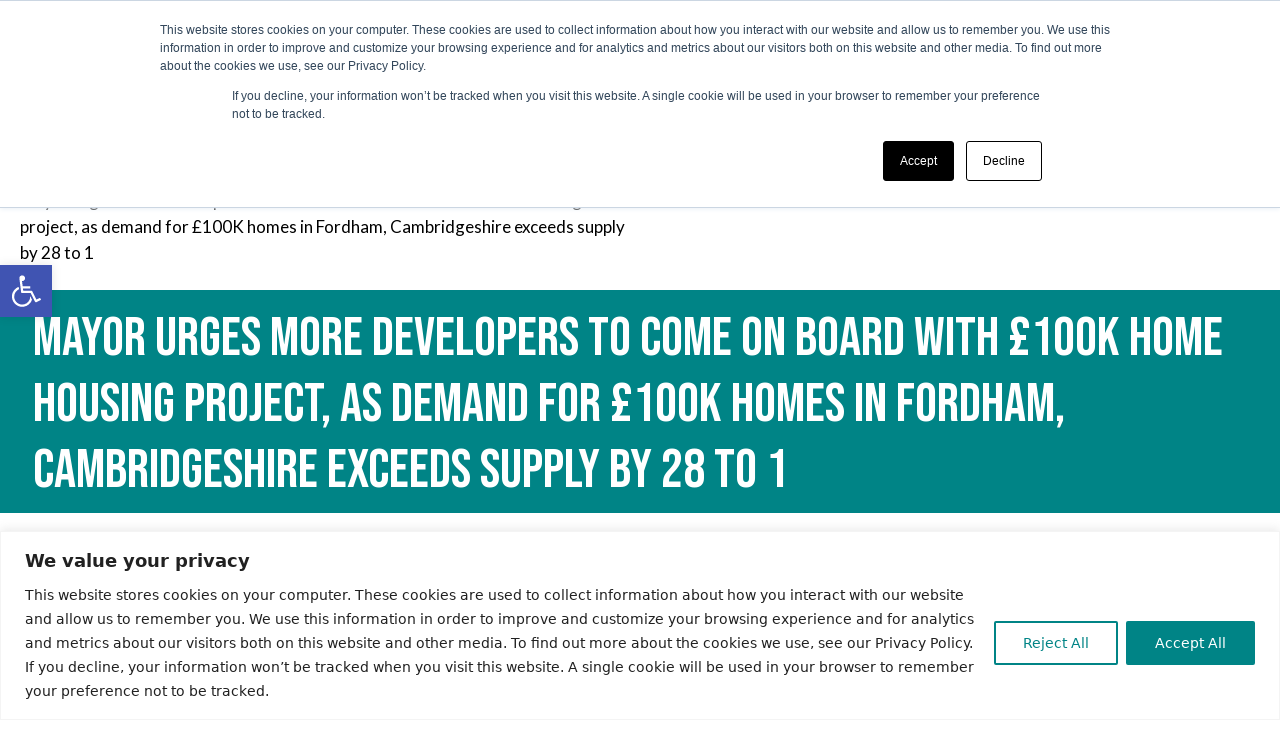

--- FILE ---
content_type: text/html; charset=UTF-8
request_url: https://cambridgeshirepeterborough-ca.gov.uk/news/mayor-urges-more-developers-to-come-on-board-with-100k-home-housing-project-as-demand-for-100k-homes-in-fordham-cambridgeshire-exceeds-supply-by-28-to-1/
body_size: 27547
content:
<!DOCTYPE html>
<html lang="en-US">
    <head>
        <!-- <title>Developers Encouraged To Work On £100K Home Housing Project | CPCA</title> -->
        <meta charset="UTF-8">
        <meta http-equiv="Content-Type" content="text/html; charset=utf-8" />
        <link rel="shortcut icon" href="https://cambridgeshirepeterborough-ca.gov.uk/wp-content/themes/CPCA/images/favicon.png" type="image/png" />
        <link rel="icon" href="https://cambridgeshirepeterborough-ca.gov.uk/wp-content/themes/CPCA/images/favicon.png" type="image/png" />
        <meta name="theme-color" content="#ffffff">
        <!-- <meta name="viewport" content="width=device-width, minimum-scale=0.25, maximum-scale=1.0, initial-scale=1.0" /> -->
        <meta name="viewport" content="width=device-width, initial-scale=1">

			<!-- JQUERY -->
	<script src="https://code.jquery.com/jquery-3.6.4.min.js" integrity="sha256-oP6HI9z1XaZNBrJURtCoUT5SUnxFr8s3BzRl+cbzUq8=" crossorigin="anonymous"></script>

		
        <link href="https://cambridgeshirepeterborough-ca.gov.uk/wp-content/themes/CPCA/css/bootstrap.min.css" rel="stylesheet" type="text/css" />
        <link href="https://cambridgeshirepeterborough-ca.gov.uk/wp-content/themes/CPCA/css/style.css" rel="stylesheet" type="text/css" />
        <link href="https://cambridgeshirepeterborough-ca.gov.uk/wp-content/themes/CPCA/css/developer.css" rel="stylesheet" type="text/css" />
        <link href="https://cambridgeshirepeterborough-ca.gov.uk/wp-content/themes/CPCA/css/video.css" rel="stylesheet" type="text/css" />

        <!-- FONT AWESOME -->
	<link rel="stylesheet" href="https://cdnjs.cloudflare.com/ajax/libs/font-awesome/6.0.0/css/all.min.css" integrity="sha512-9usAa10IRO0HhonpyAIVpjrylPvoDwiPUiKdWk5t3PyolY1cOd4DSE0Ga+ri4AuTroPR5aQvXU9xC6qOPnzFeg==" crossorigin="anonymous" referrerpolicy="no-referrer" />

        <!-- <link href="https://cambridgeshirepeterborough-ca.gov.uk/wp-content/themes/CPCA/mapbox.css" rel="stylesheet"> -->
        <!-- <link href="https://cambridgeshirepeterborough-ca.gov.uk/wp-content/themes/CPCA/static/css/main.css" rel="stylesheet"> -->
        <!-- <link href="https://cambridgeshirepeterborough-ca.gov.uk/wp-content/themes/CPCA/overrides.css" rel="stylesheet"> -->

        <!-- Global site tag (gtag.js) - Google Analytics -->
        <script async src="https://www.googletagmanager.com/gtag/js?id=G-DP5JLGGVBJ"></script>
        <script>
        window.dataLayer = window.dataLayer || [];
        function gtag(){dataLayer.push(arguments);}
        gtag('js', new Date());

        gtag('config', 'G-DP5JLGGVBJ');
        </script>
 
<style>
html, body{
    overflow-x: hidden;
}
@media(max-width: 1700px){
    header .side-padding__layout{
        padding: 0 20px;   
    }
}
#gtranslate_selector{
    padding: 5px !important;
}
.visually_hidden { 
    border: 0; 
    clip: rect(0 0 0 0); 
    height: 1px; 
    margin: -1px; 
    overflow: hidden; 
    padding: 0; 
    position: absolute; 
    width: 1px; 
}
.screen-reader-only {
  position: absolute;
  width: 1px;
  clip: rect(0 0 0 0);
  overflow: hidden;
  white-space: nowrap;
}
/* .screen-reader-only {
 position: absolute;
 height: 1px;
 width: 1px;
 clip: rect(1px 1px 1px 1px); // IE 6 and 7
 clip: rect(1px,1px,1px,1px);
 clip-path: polygon(0px 0px, 0px 0px, 0px 0px);
 -webkit-clip-path: polygon(0px 0px, 0px 0px, 0px 0px);
 overflow: hidden !important;
 } */
a:focus{
    border: 2px solid #000000;
}
.web__btn-solid:hover img{
    filter: grayscale(1) invert(1);
}
.web__btn-outline:hover .heading-point {
    filter: brightness(0) invert(1);
}
.home-page__wrapper h2 .heading-point{
		height: 35px !important;
		width: auto !important;
	}
.home-page__wrapper h3 .heading-point {
    height: 28px !important;
    width: auto !important;
}
.web__btn-solid .heading-point {
    width: 10px !important;
    height: 13px !important;
}
.web__btn-outline_meeting:hover .heading-point{
    filter: brightness(0) invert(1);
}
#skip a{
    position:absolute;
    left:-10000px;
    top:auto;
    width:1px;
    height:1px;
    overflow:hidden;
}
 
#skip a:focus{
    position:static;
    width:auto;
    height:auto;
}    
.skip-link {
  background: #36A6A4;
  color: #000;
  font-weight: 700;
  left: 50%;
  padding: 4px;
  position: absolute;
  transform: translateY(-100%);
  transition: transform 0.3s;
}
.skip-link:focus {
  transform: translateY(0%);
}
.pagination ul{
    display: flex;
    padding-left: 0;
    list-style: none;
}
#banner-next:focus{
    border: 2px solid #008486 !important;
}
#accordionFlushExample .accordion-button:focus{
        border: 2px solid #008486 !important;
        padding: 5px;
    }
    #sort:focus{
    border: 2px solid #000 !important;
}
#footerSelect{
    font-size: 19px;
}
	@media(max-width: 400px){
		footer .useful-links select {
			width: 100%;
		}
	}
	
</style>

    <meta name='robots' content='index, follow, max-image-preview:large, max-snippet:-1, max-video-preview:-1' />

	<!-- This site is optimized with the Yoast SEO plugin v26.8 - https://yoast.com/product/yoast-seo-wordpress/ -->
	<title>Developers Encouraged To Work On £100K Home Housing Project | CPCA</title>
	<meta name="description" content="Mayor urges more developers to come on board with £100K Home housing project, as demand for £100K homes in Fordham, Cambridgeshire exceeds ..." />
	<link rel="canonical" href="https://cambridgeshirepeterborough-ca.gov.uk/news/mayor-urges-more-developers-to-come-on-board-with-100k-home-housing-project-as-demand-for-100k-homes-in-fordham-cambridgeshire-exceeds-supply-by-28-to-1/" />
	<meta property="og:locale" content="en_US" />
	<meta property="og:type" content="article" />
	<meta property="og:title" content="Developers Encouraged To Work On £100K Home Housing Project | CPCA" />
	<meta property="og:description" content="Mayor urges more developers to come on board with £100K Home housing project, as demand for £100K homes in Fordham, Cambridgeshire exceeds ..." />
	<meta property="og:url" content="https://cambridgeshirepeterborough-ca.gov.uk/news/mayor-urges-more-developers-to-come-on-board-with-100k-home-housing-project-as-demand-for-100k-homes-in-fordham-cambridgeshire-exceeds-supply-by-28-to-1/" />
	<meta property="og:site_name" content="Cambridgeshire &amp; Peterborough Combined Authority" />
	<meta property="article:publisher" content="https://www.facebook.com/CambsPboroCA/" />
	<meta property="article:published_time" content="2020-10-21T10:13:24+00:00" />
	<meta property="article:modified_time" content="2021-05-13T15:40:46+00:00" />
	<meta property="og:image" content="https://cambridgeshirepeterborough-ca.gov.uk/wp-content/uploads/website-100k-homes-2.png" />
	<meta property="og:image:width" content="1200" />
	<meta property="og:image:height" content="628" />
	<meta property="og:image:type" content="image/png" />
	<meta name="author" content="Benjamin Williams" />
	<meta name="twitter:card" content="summary_large_image" />
	<meta name="twitter:creator" content="@CambsPboroCA" />
	<meta name="twitter:site" content="@CambsPboroCA" />
	<meta name="twitter:label1" content="Written by" />
	<meta name="twitter:data1" content="Benjamin Williams" />
	<meta name="twitter:label2" content="Est. reading time" />
	<meta name="twitter:data2" content="3 minutes" />
	<script type="application/ld+json" class="yoast-schema-graph">{"@context":"https://schema.org","@graph":[{"@type":"Article","@id":"https://cambridgeshirepeterborough-ca.gov.uk/news/mayor-urges-more-developers-to-come-on-board-with-100k-home-housing-project-as-demand-for-100k-homes-in-fordham-cambridgeshire-exceeds-supply-by-28-to-1/#article","isPartOf":{"@id":"https://cambridgeshirepeterborough-ca.gov.uk/news/mayor-urges-more-developers-to-come-on-board-with-100k-home-housing-project-as-demand-for-100k-homes-in-fordham-cambridgeshire-exceeds-supply-by-28-to-1/"},"author":{"name":"Benjamin Williams","@id":"https://cambridgeshirepeterborough-ca.gov.uk/#/schema/person/7151836a73e2adf9027f0217cb8e0134"},"headline":"Mayor urges more developers to come on board with £100K Home housing project, as demand for £100K homes in Fordham, Cambridgeshire exceeds supply by 28 to 1","datePublished":"2020-10-21T10:13:24+00:00","dateModified":"2021-05-13T15:40:46+00:00","mainEntityOfPage":{"@id":"https://cambridgeshirepeterborough-ca.gov.uk/news/mayor-urges-more-developers-to-come-on-board-with-100k-home-housing-project-as-demand-for-100k-homes-in-fordham-cambridgeshire-exceeds-supply-by-28-to-1/"},"wordCount":678,"commentCount":0,"publisher":{"@id":"https://cambridgeshirepeterborough-ca.gov.uk/#organization"},"image":{"@id":"https://cambridgeshirepeterborough-ca.gov.uk/news/mayor-urges-more-developers-to-come-on-board-with-100k-home-housing-project-as-demand-for-100k-homes-in-fordham-cambridgeshire-exceeds-supply-by-28-to-1/#primaryimage"},"thumbnailUrl":"https://cambridgeshirepeterborough-ca.gov.uk/wp-content/uploads/website-100k-homes-2.png","keywords":["affordable homes","affordable ownership","Fordham"],"articleSection":["£100k Homes","Affordable Housing","Housing"],"inLanguage":"en-US","potentialAction":[{"@type":"CommentAction","name":"Comment","target":["https://cambridgeshirepeterborough-ca.gov.uk/news/mayor-urges-more-developers-to-come-on-board-with-100k-home-housing-project-as-demand-for-100k-homes-in-fordham-cambridgeshire-exceeds-supply-by-28-to-1/#respond"]}]},{"@type":"WebPage","@id":"https://cambridgeshirepeterborough-ca.gov.uk/news/mayor-urges-more-developers-to-come-on-board-with-100k-home-housing-project-as-demand-for-100k-homes-in-fordham-cambridgeshire-exceeds-supply-by-28-to-1/","url":"https://cambridgeshirepeterborough-ca.gov.uk/news/mayor-urges-more-developers-to-come-on-board-with-100k-home-housing-project-as-demand-for-100k-homes-in-fordham-cambridgeshire-exceeds-supply-by-28-to-1/","name":"Developers Encouraged To Work On £100K Home Housing Project | CPCA","isPartOf":{"@id":"https://cambridgeshirepeterborough-ca.gov.uk/#website"},"primaryImageOfPage":{"@id":"https://cambridgeshirepeterborough-ca.gov.uk/news/mayor-urges-more-developers-to-come-on-board-with-100k-home-housing-project-as-demand-for-100k-homes-in-fordham-cambridgeshire-exceeds-supply-by-28-to-1/#primaryimage"},"image":{"@id":"https://cambridgeshirepeterborough-ca.gov.uk/news/mayor-urges-more-developers-to-come-on-board-with-100k-home-housing-project-as-demand-for-100k-homes-in-fordham-cambridgeshire-exceeds-supply-by-28-to-1/#primaryimage"},"thumbnailUrl":"https://cambridgeshirepeterborough-ca.gov.uk/wp-content/uploads/website-100k-homes-2.png","datePublished":"2020-10-21T10:13:24+00:00","dateModified":"2021-05-13T15:40:46+00:00","description":"Mayor urges more developers to come on board with £100K Home housing project, as demand for £100K homes in Fordham, Cambridgeshire exceeds ...","breadcrumb":{"@id":"https://cambridgeshirepeterborough-ca.gov.uk/news/mayor-urges-more-developers-to-come-on-board-with-100k-home-housing-project-as-demand-for-100k-homes-in-fordham-cambridgeshire-exceeds-supply-by-28-to-1/#breadcrumb"},"inLanguage":"en-US","potentialAction":[{"@type":"ReadAction","target":["https://cambridgeshirepeterborough-ca.gov.uk/news/mayor-urges-more-developers-to-come-on-board-with-100k-home-housing-project-as-demand-for-100k-homes-in-fordham-cambridgeshire-exceeds-supply-by-28-to-1/"]}]},{"@type":"ImageObject","inLanguage":"en-US","@id":"https://cambridgeshirepeterborough-ca.gov.uk/news/mayor-urges-more-developers-to-come-on-board-with-100k-home-housing-project-as-demand-for-100k-homes-in-fordham-cambridgeshire-exceeds-supply-by-28-to-1/#primaryimage","url":"https://cambridgeshirepeterborough-ca.gov.uk/wp-content/uploads/website-100k-homes-2.png","contentUrl":"https://cambridgeshirepeterborough-ca.gov.uk/wp-content/uploads/website-100k-homes-2.png","width":1200,"height":628},{"@type":"BreadcrumbList","@id":"https://cambridgeshirepeterborough-ca.gov.uk/news/mayor-urges-more-developers-to-come-on-board-with-100k-home-housing-project-as-demand-for-100k-homes-in-fordham-cambridgeshire-exceeds-supply-by-28-to-1/#breadcrumb","itemListElement":[{"@type":"ListItem","position":1,"name":"Home","item":"https://cambridgeshirepeterborough-ca.gov.uk/"},{"@type":"ListItem","position":2,"name":"Mayor urges more developers to come on board with £100K Home housing project, as demand for £100K homes in Fordham, Cambridgeshire exceeds supply by 28 to 1"}]},{"@type":"WebSite","@id":"https://cambridgeshirepeterborough-ca.gov.uk/#website","url":"https://cambridgeshirepeterborough-ca.gov.uk/","name":"Cambridgeshire &amp; Peterborough Combined Authority","description":"","publisher":{"@id":"https://cambridgeshirepeterborough-ca.gov.uk/#organization"},"potentialAction":[{"@type":"SearchAction","target":{"@type":"EntryPoint","urlTemplate":"https://cambridgeshirepeterborough-ca.gov.uk/?s={search_term_string}"},"query-input":{"@type":"PropertyValueSpecification","valueRequired":true,"valueName":"search_term_string"}}],"inLanguage":"en-US"},{"@type":"Organization","@id":"https://cambridgeshirepeterborough-ca.gov.uk/#organization","name":"Cambridgeshire and Peterborough Combined Authority","url":"https://cambridgeshirepeterborough-ca.gov.uk/","logo":{"@type":"ImageObject","inLanguage":"en-US","@id":"https://cambridgeshirepeterborough-ca.gov.uk/#/schema/logo/image/","url":"https://cambridgeshirepeterborough-ca.gov.uk/wp-content/uploads/Combined-Authority-logo.png","contentUrl":"https://cambridgeshirepeterborough-ca.gov.uk/wp-content/uploads/Combined-Authority-logo.png","width":1024,"height":500,"caption":"Cambridgeshire and Peterborough Combined Authority"},"image":{"@id":"https://cambridgeshirepeterborough-ca.gov.uk/#/schema/logo/image/"},"sameAs":["https://www.facebook.com/CambsPboroCA/","https://x.com/CambsPboroCA","https://www.youtube.com/channel/UCymsWfuyYkdZJqRTQcjKqmg"]},{"@type":"Person","@id":"https://cambridgeshirepeterborough-ca.gov.uk/#/schema/person/7151836a73e2adf9027f0217cb8e0134","name":"Benjamin Williams","image":{"@type":"ImageObject","inLanguage":"en-US","@id":"https://cambridgeshirepeterborough-ca.gov.uk/#/schema/person/image/","url":"https://secure.gravatar.com/avatar/12d2861071e7795f8f7d98e58c22adce1e148dcbf15c7a835d5a02a037b0d633?s=96&d=mm&r=g","contentUrl":"https://secure.gravatar.com/avatar/12d2861071e7795f8f7d98e58c22adce1e148dcbf15c7a835d5a02a037b0d633?s=96&d=mm&r=g","caption":"Benjamin Williams"},"sameAs":["https://www.leadgenera.com"]}]}</script>
	<!-- / Yoast SEO plugin. -->


<link rel="alternate" type="application/rss+xml" title="Cambridgeshire &amp; Peterborough Combined Authority &raquo; Mayor urges more developers to come on board with £100K Home housing project, as demand for £100K homes in Fordham, Cambridgeshire exceeds supply by 28 to 1 Comments Feed" href="https://cambridgeshirepeterborough-ca.gov.uk/news/mayor-urges-more-developers-to-come-on-board-with-100k-home-housing-project-as-demand-for-100k-homes-in-fordham-cambridgeshire-exceeds-supply-by-28-to-1/feed/" />
<link rel="alternate" title="oEmbed (JSON)" type="application/json+oembed" href="https://cambridgeshirepeterborough-ca.gov.uk/wp-json/oembed/1.0/embed?url=https%3A%2F%2Fcambridgeshirepeterborough-ca.gov.uk%2Fnews%2Fmayor-urges-more-developers-to-come-on-board-with-100k-home-housing-project-as-demand-for-100k-homes-in-fordham-cambridgeshire-exceeds-supply-by-28-to-1%2F" />
<link rel="alternate" title="oEmbed (XML)" type="text/xml+oembed" href="https://cambridgeshirepeterborough-ca.gov.uk/wp-json/oembed/1.0/embed?url=https%3A%2F%2Fcambridgeshirepeterborough-ca.gov.uk%2Fnews%2Fmayor-urges-more-developers-to-come-on-board-with-100k-home-housing-project-as-demand-for-100k-homes-in-fordham-cambridgeshire-exceeds-supply-by-28-to-1%2F&#038;format=xml" />
<style id='wp-img-auto-sizes-contain-inline-css' type='text/css'>
img:is([sizes=auto i],[sizes^="auto," i]){contain-intrinsic-size:3000px 1500px}
/*# sourceURL=wp-img-auto-sizes-contain-inline-css */
</style>
<link rel='stylesheet' id='uacf7-spam-protection-css-css' href='https://cambridgeshirepeterborough-ca.gov.uk/wp-content/plugins/ultimate-addons-for-contact-form-7/addons/spam-protection/assets/css/spam-protection-style.css?ver=6.1.4' type='text/css' media='all' />
<style id='wp-block-library-inline-css' type='text/css'>
:root{--wp-block-synced-color:#7a00df;--wp-block-synced-color--rgb:122,0,223;--wp-bound-block-color:var(--wp-block-synced-color);--wp-editor-canvas-background:#ddd;--wp-admin-theme-color:#007cba;--wp-admin-theme-color--rgb:0,124,186;--wp-admin-theme-color-darker-10:#006ba1;--wp-admin-theme-color-darker-10--rgb:0,107,160.5;--wp-admin-theme-color-darker-20:#005a87;--wp-admin-theme-color-darker-20--rgb:0,90,135;--wp-admin-border-width-focus:2px}@media (min-resolution:192dpi){:root{--wp-admin-border-width-focus:1.5px}}.wp-element-button{cursor:pointer}:root .has-very-light-gray-background-color{background-color:#eee}:root .has-very-dark-gray-background-color{background-color:#313131}:root .has-very-light-gray-color{color:#eee}:root .has-very-dark-gray-color{color:#313131}:root .has-vivid-green-cyan-to-vivid-cyan-blue-gradient-background{background:linear-gradient(135deg,#00d084,#0693e3)}:root .has-purple-crush-gradient-background{background:linear-gradient(135deg,#34e2e4,#4721fb 50%,#ab1dfe)}:root .has-hazy-dawn-gradient-background{background:linear-gradient(135deg,#faaca8,#dad0ec)}:root .has-subdued-olive-gradient-background{background:linear-gradient(135deg,#fafae1,#67a671)}:root .has-atomic-cream-gradient-background{background:linear-gradient(135deg,#fdd79a,#004a59)}:root .has-nightshade-gradient-background{background:linear-gradient(135deg,#330968,#31cdcf)}:root .has-midnight-gradient-background{background:linear-gradient(135deg,#020381,#2874fc)}:root{--wp--preset--font-size--normal:16px;--wp--preset--font-size--huge:42px}.has-regular-font-size{font-size:1em}.has-larger-font-size{font-size:2.625em}.has-normal-font-size{font-size:var(--wp--preset--font-size--normal)}.has-huge-font-size{font-size:var(--wp--preset--font-size--huge)}.has-text-align-center{text-align:center}.has-text-align-left{text-align:left}.has-text-align-right{text-align:right}.has-fit-text{white-space:nowrap!important}#end-resizable-editor-section{display:none}.aligncenter{clear:both}.items-justified-left{justify-content:flex-start}.items-justified-center{justify-content:center}.items-justified-right{justify-content:flex-end}.items-justified-space-between{justify-content:space-between}.screen-reader-text{border:0;clip-path:inset(50%);height:1px;margin:-1px;overflow:hidden;padding:0;position:absolute;width:1px;word-wrap:normal!important}.screen-reader-text:focus{background-color:#ddd;clip-path:none;color:#444;display:block;font-size:1em;height:auto;left:5px;line-height:normal;padding:15px 23px 14px;text-decoration:none;top:5px;width:auto;z-index:100000}html :where(.has-border-color){border-style:solid}html :where([style*=border-top-color]){border-top-style:solid}html :where([style*=border-right-color]){border-right-style:solid}html :where([style*=border-bottom-color]){border-bottom-style:solid}html :where([style*=border-left-color]){border-left-style:solid}html :where([style*=border-width]){border-style:solid}html :where([style*=border-top-width]){border-top-style:solid}html :where([style*=border-right-width]){border-right-style:solid}html :where([style*=border-bottom-width]){border-bottom-style:solid}html :where([style*=border-left-width]){border-left-style:solid}html :where(img[class*=wp-image-]){height:auto;max-width:100%}:where(figure){margin:0 0 1em}html :where(.is-position-sticky){--wp-admin--admin-bar--position-offset:var(--wp-admin--admin-bar--height,0px)}@media screen and (max-width:600px){html :where(.is-position-sticky){--wp-admin--admin-bar--position-offset:0px}}

/*# sourceURL=wp-block-library-inline-css */
</style><style id='global-styles-inline-css' type='text/css'>
:root{--wp--preset--aspect-ratio--square: 1;--wp--preset--aspect-ratio--4-3: 4/3;--wp--preset--aspect-ratio--3-4: 3/4;--wp--preset--aspect-ratio--3-2: 3/2;--wp--preset--aspect-ratio--2-3: 2/3;--wp--preset--aspect-ratio--16-9: 16/9;--wp--preset--aspect-ratio--9-16: 9/16;--wp--preset--color--black: #000000;--wp--preset--color--cyan-bluish-gray: #abb8c3;--wp--preset--color--white: #ffffff;--wp--preset--color--pale-pink: #f78da7;--wp--preset--color--vivid-red: #cf2e2e;--wp--preset--color--luminous-vivid-orange: #ff6900;--wp--preset--color--luminous-vivid-amber: #fcb900;--wp--preset--color--light-green-cyan: #7bdcb5;--wp--preset--color--vivid-green-cyan: #00d084;--wp--preset--color--pale-cyan-blue: #8ed1fc;--wp--preset--color--vivid-cyan-blue: #0693e3;--wp--preset--color--vivid-purple: #9b51e0;--wp--preset--gradient--vivid-cyan-blue-to-vivid-purple: linear-gradient(135deg,rgb(6,147,227) 0%,rgb(155,81,224) 100%);--wp--preset--gradient--light-green-cyan-to-vivid-green-cyan: linear-gradient(135deg,rgb(122,220,180) 0%,rgb(0,208,130) 100%);--wp--preset--gradient--luminous-vivid-amber-to-luminous-vivid-orange: linear-gradient(135deg,rgb(252,185,0) 0%,rgb(255,105,0) 100%);--wp--preset--gradient--luminous-vivid-orange-to-vivid-red: linear-gradient(135deg,rgb(255,105,0) 0%,rgb(207,46,46) 100%);--wp--preset--gradient--very-light-gray-to-cyan-bluish-gray: linear-gradient(135deg,rgb(238,238,238) 0%,rgb(169,184,195) 100%);--wp--preset--gradient--cool-to-warm-spectrum: linear-gradient(135deg,rgb(74,234,220) 0%,rgb(151,120,209) 20%,rgb(207,42,186) 40%,rgb(238,44,130) 60%,rgb(251,105,98) 80%,rgb(254,248,76) 100%);--wp--preset--gradient--blush-light-purple: linear-gradient(135deg,rgb(255,206,236) 0%,rgb(152,150,240) 100%);--wp--preset--gradient--blush-bordeaux: linear-gradient(135deg,rgb(254,205,165) 0%,rgb(254,45,45) 50%,rgb(107,0,62) 100%);--wp--preset--gradient--luminous-dusk: linear-gradient(135deg,rgb(255,203,112) 0%,rgb(199,81,192) 50%,rgb(65,88,208) 100%);--wp--preset--gradient--pale-ocean: linear-gradient(135deg,rgb(255,245,203) 0%,rgb(182,227,212) 50%,rgb(51,167,181) 100%);--wp--preset--gradient--electric-grass: linear-gradient(135deg,rgb(202,248,128) 0%,rgb(113,206,126) 100%);--wp--preset--gradient--midnight: linear-gradient(135deg,rgb(2,3,129) 0%,rgb(40,116,252) 100%);--wp--preset--font-size--small: 13px;--wp--preset--font-size--medium: 20px;--wp--preset--font-size--large: 36px;--wp--preset--font-size--x-large: 42px;--wp--preset--spacing--20: 0.44rem;--wp--preset--spacing--30: 0.67rem;--wp--preset--spacing--40: 1rem;--wp--preset--spacing--50: 1.5rem;--wp--preset--spacing--60: 2.25rem;--wp--preset--spacing--70: 3.38rem;--wp--preset--spacing--80: 5.06rem;--wp--preset--shadow--natural: 6px 6px 9px rgba(0, 0, 0, 0.2);--wp--preset--shadow--deep: 12px 12px 50px rgba(0, 0, 0, 0.4);--wp--preset--shadow--sharp: 6px 6px 0px rgba(0, 0, 0, 0.2);--wp--preset--shadow--outlined: 6px 6px 0px -3px rgb(255, 255, 255), 6px 6px rgb(0, 0, 0);--wp--preset--shadow--crisp: 6px 6px 0px rgb(0, 0, 0);}:where(.is-layout-flex){gap: 0.5em;}:where(.is-layout-grid){gap: 0.5em;}body .is-layout-flex{display: flex;}.is-layout-flex{flex-wrap: wrap;align-items: center;}.is-layout-flex > :is(*, div){margin: 0;}body .is-layout-grid{display: grid;}.is-layout-grid > :is(*, div){margin: 0;}:where(.wp-block-columns.is-layout-flex){gap: 2em;}:where(.wp-block-columns.is-layout-grid){gap: 2em;}:where(.wp-block-post-template.is-layout-flex){gap: 1.25em;}:where(.wp-block-post-template.is-layout-grid){gap: 1.25em;}.has-black-color{color: var(--wp--preset--color--black) !important;}.has-cyan-bluish-gray-color{color: var(--wp--preset--color--cyan-bluish-gray) !important;}.has-white-color{color: var(--wp--preset--color--white) !important;}.has-pale-pink-color{color: var(--wp--preset--color--pale-pink) !important;}.has-vivid-red-color{color: var(--wp--preset--color--vivid-red) !important;}.has-luminous-vivid-orange-color{color: var(--wp--preset--color--luminous-vivid-orange) !important;}.has-luminous-vivid-amber-color{color: var(--wp--preset--color--luminous-vivid-amber) !important;}.has-light-green-cyan-color{color: var(--wp--preset--color--light-green-cyan) !important;}.has-vivid-green-cyan-color{color: var(--wp--preset--color--vivid-green-cyan) !important;}.has-pale-cyan-blue-color{color: var(--wp--preset--color--pale-cyan-blue) !important;}.has-vivid-cyan-blue-color{color: var(--wp--preset--color--vivid-cyan-blue) !important;}.has-vivid-purple-color{color: var(--wp--preset--color--vivid-purple) !important;}.has-black-background-color{background-color: var(--wp--preset--color--black) !important;}.has-cyan-bluish-gray-background-color{background-color: var(--wp--preset--color--cyan-bluish-gray) !important;}.has-white-background-color{background-color: var(--wp--preset--color--white) !important;}.has-pale-pink-background-color{background-color: var(--wp--preset--color--pale-pink) !important;}.has-vivid-red-background-color{background-color: var(--wp--preset--color--vivid-red) !important;}.has-luminous-vivid-orange-background-color{background-color: var(--wp--preset--color--luminous-vivid-orange) !important;}.has-luminous-vivid-amber-background-color{background-color: var(--wp--preset--color--luminous-vivid-amber) !important;}.has-light-green-cyan-background-color{background-color: var(--wp--preset--color--light-green-cyan) !important;}.has-vivid-green-cyan-background-color{background-color: var(--wp--preset--color--vivid-green-cyan) !important;}.has-pale-cyan-blue-background-color{background-color: var(--wp--preset--color--pale-cyan-blue) !important;}.has-vivid-cyan-blue-background-color{background-color: var(--wp--preset--color--vivid-cyan-blue) !important;}.has-vivid-purple-background-color{background-color: var(--wp--preset--color--vivid-purple) !important;}.has-black-border-color{border-color: var(--wp--preset--color--black) !important;}.has-cyan-bluish-gray-border-color{border-color: var(--wp--preset--color--cyan-bluish-gray) !important;}.has-white-border-color{border-color: var(--wp--preset--color--white) !important;}.has-pale-pink-border-color{border-color: var(--wp--preset--color--pale-pink) !important;}.has-vivid-red-border-color{border-color: var(--wp--preset--color--vivid-red) !important;}.has-luminous-vivid-orange-border-color{border-color: var(--wp--preset--color--luminous-vivid-orange) !important;}.has-luminous-vivid-amber-border-color{border-color: var(--wp--preset--color--luminous-vivid-amber) !important;}.has-light-green-cyan-border-color{border-color: var(--wp--preset--color--light-green-cyan) !important;}.has-vivid-green-cyan-border-color{border-color: var(--wp--preset--color--vivid-green-cyan) !important;}.has-pale-cyan-blue-border-color{border-color: var(--wp--preset--color--pale-cyan-blue) !important;}.has-vivid-cyan-blue-border-color{border-color: var(--wp--preset--color--vivid-cyan-blue) !important;}.has-vivid-purple-border-color{border-color: var(--wp--preset--color--vivid-purple) !important;}.has-vivid-cyan-blue-to-vivid-purple-gradient-background{background: var(--wp--preset--gradient--vivid-cyan-blue-to-vivid-purple) !important;}.has-light-green-cyan-to-vivid-green-cyan-gradient-background{background: var(--wp--preset--gradient--light-green-cyan-to-vivid-green-cyan) !important;}.has-luminous-vivid-amber-to-luminous-vivid-orange-gradient-background{background: var(--wp--preset--gradient--luminous-vivid-amber-to-luminous-vivid-orange) !important;}.has-luminous-vivid-orange-to-vivid-red-gradient-background{background: var(--wp--preset--gradient--luminous-vivid-orange-to-vivid-red) !important;}.has-very-light-gray-to-cyan-bluish-gray-gradient-background{background: var(--wp--preset--gradient--very-light-gray-to-cyan-bluish-gray) !important;}.has-cool-to-warm-spectrum-gradient-background{background: var(--wp--preset--gradient--cool-to-warm-spectrum) !important;}.has-blush-light-purple-gradient-background{background: var(--wp--preset--gradient--blush-light-purple) !important;}.has-blush-bordeaux-gradient-background{background: var(--wp--preset--gradient--blush-bordeaux) !important;}.has-luminous-dusk-gradient-background{background: var(--wp--preset--gradient--luminous-dusk) !important;}.has-pale-ocean-gradient-background{background: var(--wp--preset--gradient--pale-ocean) !important;}.has-electric-grass-gradient-background{background: var(--wp--preset--gradient--electric-grass) !important;}.has-midnight-gradient-background{background: var(--wp--preset--gradient--midnight) !important;}.has-small-font-size{font-size: var(--wp--preset--font-size--small) !important;}.has-medium-font-size{font-size: var(--wp--preset--font-size--medium) !important;}.has-large-font-size{font-size: var(--wp--preset--font-size--large) !important;}.has-x-large-font-size{font-size: var(--wp--preset--font-size--x-large) !important;}
/*# sourceURL=global-styles-inline-css */
</style>

<style id='classic-theme-styles-inline-css' type='text/css'>
/*! This file is auto-generated */
.wp-block-button__link{color:#fff;background-color:#32373c;border-radius:9999px;box-shadow:none;text-decoration:none;padding:calc(.667em + 2px) calc(1.333em + 2px);font-size:1.125em}.wp-block-file__button{background:#32373c;color:#fff;text-decoration:none}
/*# sourceURL=/wp-includes/css/classic-themes.min.css */
</style>
<link rel='stylesheet' id='contact-form-7-css' href='https://cambridgeshirepeterborough-ca.gov.uk/wp-content/plugins/contact-form-7/includes/css/styles.css?ver=6.1.4' type='text/css' media='all' />
<link rel='stylesheet' id='searchandfilter-css' href='https://cambridgeshirepeterborough-ca.gov.uk/wp-content/plugins/search-filter/style.css?ver=1' type='text/css' media='all' />
<link rel='stylesheet' id='SFSImainCss-css' href='https://cambridgeshirepeterborough-ca.gov.uk/wp-content/plugins/ultimate-social-media-icons/css/sfsi-style.css?ver=2.9.6' type='text/css' media='all' />
<link rel='stylesheet' id='wpcf7-redirect-script-frontend-css' href='https://cambridgeshirepeterborough-ca.gov.uk/wp-content/plugins/wpcf7-redirect/build/assets/frontend-script.css?ver=2c532d7e2be36f6af233' type='text/css' media='all' />
<link rel='stylesheet' id='pojo-a11y-css' href='https://cambridgeshirepeterborough-ca.gov.uk/wp-content/plugins/pojo-accessibility/modules/legacy/assets/css/style.min.css?ver=1.0.0' type='text/css' media='all' />
<link rel='stylesheet' id='uacf7-frontend-style-css' href='https://cambridgeshirepeterborough-ca.gov.uk/wp-content/plugins/ultimate-addons-for-contact-form-7/assets/css/uacf7-frontend.css?ver=6.9' type='text/css' media='all' />
<link rel='stylesheet' id='uacf7-form-style-css' href='https://cambridgeshirepeterborough-ca.gov.uk/wp-content/plugins/ultimate-addons-for-contact-form-7/assets/css/form-style.css?ver=6.9' type='text/css' media='all' />
<link rel='stylesheet' id='wp-pagenavi-css' href='https://cambridgeshirepeterborough-ca.gov.uk/wp-content/plugins/wp-pagenavi/pagenavi-css.css?ver=2.70' type='text/css' media='all' />
<link rel='stylesheet' id='heateor_sss_frontend_css-css' href='https://cambridgeshirepeterborough-ca.gov.uk/wp-content/plugins/sassy-social-share/public/css/sassy-social-share-public.css?ver=3.3.79' type='text/css' media='all' />
<style id='heateor_sss_frontend_css-inline-css' type='text/css'>
.heateor_sss_button_instagram span.heateor_sss_svg,a.heateor_sss_instagram span.heateor_sss_svg{background:radial-gradient(circle at 30% 107%,#fdf497 0,#fdf497 5%,#fd5949 45%,#d6249f 60%,#285aeb 90%)}.heateor_sss_horizontal_sharing .heateor_sss_svg,.heateor_sss_standard_follow_icons_container .heateor_sss_svg{color:#fff;border-width:0px;border-style:solid;border-color:transparent}.heateor_sss_horizontal_sharing .heateorSssTCBackground{color:#666}.heateor_sss_horizontal_sharing span.heateor_sss_svg:hover,.heateor_sss_standard_follow_icons_container span.heateor_sss_svg:hover{border-color:transparent;}.heateor_sss_vertical_sharing span.heateor_sss_svg,.heateor_sss_floating_follow_icons_container span.heateor_sss_svg{color:#fff;border-width:0px;border-style:solid;border-color:transparent;}.heateor_sss_vertical_sharing .heateorSssTCBackground{color:#666;}.heateor_sss_vertical_sharing span.heateor_sss_svg:hover,.heateor_sss_floating_follow_icons_container span.heateor_sss_svg:hover{border-color:transparent;}@media screen and (max-width:783px) {.heateor_sss_vertical_sharing{display:none!important}}
/*# sourceURL=heateor_sss_frontend_css-inline-css */
</style>
<script type="text/javascript" async src="https://cambridgeshirepeterborough-ca.gov.uk/wp-content/plugins/burst-statistics/assets/js/timeme/timeme.min.js?ver=1767874020" id="burst-timeme-js"></script>
<script type="text/javascript" async src="https://cambridgeshirepeterborough-ca.gov.uk/wp-content/uploads/burst/js/burst.min.js?ver=1769625419" id="burst-js"></script>
<script type="text/javascript" id="cookie-law-info-js-extra">
/* <![CDATA[ */
var _ckyConfig = {"_ipData":[],"_assetsURL":"https://cambridgeshirepeterborough-ca.gov.uk/wp-content/plugins/cookie-law-info/lite/frontend/images/","_publicURL":"https://cambridgeshirepeterborough-ca.gov.uk","_expiry":"365","_categories":[{"name":"Necessary","slug":"necessary","isNecessary":true,"ccpaDoNotSell":true,"cookies":[],"active":true,"defaultConsent":{"gdpr":true,"ccpa":true}},{"name":"Functional","slug":"functional","isNecessary":false,"ccpaDoNotSell":true,"cookies":[],"active":true,"defaultConsent":{"gdpr":false,"ccpa":false}},{"name":"Analytics","slug":"analytics","isNecessary":false,"ccpaDoNotSell":true,"cookies":[],"active":true,"defaultConsent":{"gdpr":false,"ccpa":false}},{"name":"Performance","slug":"performance","isNecessary":false,"ccpaDoNotSell":true,"cookies":[],"active":true,"defaultConsent":{"gdpr":false,"ccpa":false}},{"name":"Advertisement","slug":"advertisement","isNecessary":false,"ccpaDoNotSell":true,"cookies":[],"active":true,"defaultConsent":{"gdpr":false,"ccpa":false}}],"_activeLaw":"gdpr","_rootDomain":"","_block":"1","_showBanner":"1","_bannerConfig":{"settings":{"type":"classic","preferenceCenterType":"pushdown","position":"bottom","applicableLaw":"gdpr"},"behaviours":{"reloadBannerOnAccept":false,"loadAnalyticsByDefault":false,"animations":{"onLoad":"animate","onHide":"sticky"}},"config":{"revisitConsent":{"status":true,"tag":"revisit-consent","position":"bottom-left","meta":{"url":"#"},"styles":{"background-color":"#0056A7"},"elements":{"title":{"type":"text","tag":"revisit-consent-title","status":true,"styles":{"color":"#0056a7"}}}},"preferenceCenter":{"toggle":{"status":true,"tag":"detail-category-toggle","type":"toggle","states":{"active":{"styles":{"background-color":"#1863DC"}},"inactive":{"styles":{"background-color":"#D0D5D2"}}}}},"categoryPreview":{"status":false,"toggle":{"status":true,"tag":"detail-category-preview-toggle","type":"toggle","states":{"active":{"styles":{"background-color":"#1863DC"}},"inactive":{"styles":{"background-color":"#D0D5D2"}}}}},"videoPlaceholder":{"status":true,"styles":{"background-color":"#000000","border-color":"#000000cc","color":"#ffffff"}},"readMore":{"status":false,"tag":"readmore-button","type":"link","meta":{"noFollow":true,"newTab":true},"styles":{"color":"#1863dc","background-color":"transparent","border-color":"transparent"}},"showMore":{"status":true,"tag":"show-desc-button","type":"button","styles":{"color":"#1863DC"}},"showLess":{"status":true,"tag":"hide-desc-button","type":"button","styles":{"color":"#1863DC"}},"alwaysActive":{"status":true,"tag":"always-active","styles":{"color":"#008000"}},"manualLinks":{"status":true,"tag":"manual-links","type":"link","styles":{"color":"#1863DC"}},"auditTable":{"status":true},"optOption":{"status":true,"toggle":{"status":true,"tag":"optout-option-toggle","type":"toggle","states":{"active":{"styles":{"background-color":"#1863dc"}},"inactive":{"styles":{"background-color":"#FFFFFF"}}}}}}},"_version":"3.3.9.1","_logConsent":"1","_tags":[{"tag":"accept-button","styles":{"color":"#FFFFFF","background-color":"#008486","border-color":"#008486"}},{"tag":"reject-button","styles":{"color":"#008486","background-color":"transparent","border-color":"#008486"}},{"tag":"settings-button","styles":{"color":"#008486","background-color":"transparent","border-color":"#008486"}},{"tag":"readmore-button","styles":{"color":"#1863dc","background-color":"transparent","border-color":"transparent"}},{"tag":"donotsell-button","styles":{"color":"#1863dc","background-color":"transparent","border-color":"transparent"}},{"tag":"show-desc-button","styles":{"color":"#1863DC"}},{"tag":"hide-desc-button","styles":{"color":"#1863DC"}},{"tag":"cky-always-active","styles":[]},{"tag":"cky-link","styles":[]},{"tag":"accept-button","styles":{"color":"#FFFFFF","background-color":"#008486","border-color":"#008486"}},{"tag":"revisit-consent","styles":{"background-color":"#0056A7"}}],"_shortCodes":[{"key":"cky_readmore","content":"\u003Ca href=\"#\" class=\"cky-policy\" aria-label=\"Read More\" target=\"_blank\" rel=\"noopener\" data-cky-tag=\"readmore-button\"\u003ERead More\u003C/a\u003E","tag":"readmore-button","status":false,"attributes":{"rel":"nofollow","target":"_blank"}},{"key":"cky_show_desc","content":"\u003Cbutton class=\"cky-show-desc-btn\" data-cky-tag=\"show-desc-button\" aria-label=\"Show more\"\u003EShow more\u003C/button\u003E","tag":"show-desc-button","status":true,"attributes":[]},{"key":"cky_hide_desc","content":"\u003Cbutton class=\"cky-show-desc-btn\" data-cky-tag=\"hide-desc-button\" aria-label=\"Show less\"\u003EShow less\u003C/button\u003E","tag":"hide-desc-button","status":true,"attributes":[]},{"key":"cky_optout_show_desc","content":"[cky_optout_show_desc]","tag":"optout-show-desc-button","status":true,"attributes":[]},{"key":"cky_optout_hide_desc","content":"[cky_optout_hide_desc]","tag":"optout-hide-desc-button","status":true,"attributes":[]},{"key":"cky_category_toggle_label","content":"[cky_{{status}}_category_label] [cky_preference_{{category_slug}}_title]","tag":"","status":true,"attributes":[]},{"key":"cky_enable_category_label","content":"Enable","tag":"","status":true,"attributes":[]},{"key":"cky_disable_category_label","content":"Disable","tag":"","status":true,"attributes":[]},{"key":"cky_video_placeholder","content":"\u003Cdiv class=\"video-placeholder-normal\" data-cky-tag=\"video-placeholder\" id=\"[UNIQUEID]\"\u003E\u003Cp class=\"video-placeholder-text-normal\" data-cky-tag=\"placeholder-title\"\u003EPlease accept the cookie consent\u003C/p\u003E\u003C/div\u003E","tag":"","status":true,"attributes":[]},{"key":"cky_enable_optout_label","content":"Enable","tag":"","status":true,"attributes":[]},{"key":"cky_disable_optout_label","content":"Disable","tag":"","status":true,"attributes":[]},{"key":"cky_optout_toggle_label","content":"[cky_{{status}}_optout_label] [cky_optout_option_title]","tag":"","status":true,"attributes":[]},{"key":"cky_optout_option_title","content":"Do Not Sell or Share My Personal Information","tag":"","status":true,"attributes":[]},{"key":"cky_optout_close_label","content":"Close","tag":"","status":true,"attributes":[]},{"key":"cky_preference_close_label","content":"Close","tag":"","status":true,"attributes":[]}],"_rtl":"","_language":"en","_providersToBlock":[]};
var _ckyStyles = {"css":".cky-hide{display: none;}.cky-btn-revisit-wrapper{display: flex; align-items: center; justify-content: center; background: #0056a7; width: 45px; height: 45px; border-radius: 50%; position: fixed; z-index: 999999; cursor: pointer;}.cky-revisit-bottom-left{bottom: 15px; left: 15px;}.cky-revisit-bottom-right{bottom: 15px; right: 15px;}.cky-btn-revisit-wrapper .cky-btn-revisit{display: flex; align-items: center; justify-content: center; background: none; border: none; cursor: pointer; position: relative; margin: 0; padding: 0;}.cky-btn-revisit-wrapper .cky-btn-revisit img{max-width: fit-content; margin: 0; height: 30px; width: 30px;}.cky-revisit-bottom-left:hover::before{content: attr(data-tooltip); position: absolute; background: #4E4B66; color: #ffffff; left: calc(100% + 7px); font-size: 12px; line-height: 16px; width: max-content; padding: 4px 8px; border-radius: 4px;}.cky-revisit-bottom-left:hover::after{position: absolute; content: \"\"; border: 5px solid transparent; left: calc(100% + 2px); border-left-width: 0; border-right-color: #4E4B66;}.cky-revisit-bottom-right:hover::before{content: attr(data-tooltip); position: absolute; background: #4E4B66; color: #ffffff; right: calc(100% + 7px); font-size: 12px; line-height: 16px; width: max-content; padding: 4px 8px; border-radius: 4px;}.cky-revisit-bottom-right:hover::after{position: absolute; content: \"\"; border: 5px solid transparent; right: calc(100% + 2px); border-right-width: 0; border-left-color: #4E4B66;}.cky-revisit-hide{display: none;}.cky-consent-container{position: fixed; width: 100%; box-sizing: border-box; z-index: 9999999;}.cky-classic-bottom{bottom: 0; left: 0;}.cky-classic-top{top: 0; left: 0;}.cky-consent-container .cky-consent-bar{background: #ffffff; border: 1px solid; padding: 16.5px 24px; box-shadow: 0 -1px 10px 0 #acabab4d;}.cky-consent-bar .cky-banner-btn-close{position: absolute; right: 9px; top: 5px; background: none; border: none; cursor: pointer; padding: 0; margin: 0; height: auto; width: auto; min-height: 0; line-height: 0; text-shadow: none; box-shadow: none;}.cky-consent-bar .cky-banner-btn-close img{width: 9px; height: 9px; margin: 0;}.cky-custom-brand-logo-wrapper .cky-custom-brand-logo{width: 100px; height: auto; margin: 0 0 10px 0;}.cky-notice .cky-title{color: #212121; font-weight: 700; font-size: 18px; line-height: 24px; margin: 0 0 10px 0;}.cky-notice-group{display: flex; justify-content: space-between; align-items: center;}.cky-notice-des *{font-size: 14px;}.cky-notice-des{color: #212121; font-size: 14px; line-height: 24px; font-weight: 400;}.cky-notice-des img{height: 25px; width: 25px;}.cky-consent-bar .cky-notice-des p{color: inherit; margin-top: 0; overflow-wrap: break-word;}.cky-notice-des p:last-child{margin-bottom: 0;}.cky-notice-des a.cky-policy,.cky-notice-des button.cky-policy{font-size: 14px; color: #1863dc; white-space: nowrap; cursor: pointer; background: transparent; border: 1px solid; text-decoration: underline;}.cky-notice-des button.cky-policy{padding: 0;}.cky-notice-des a.cky-policy:focus-visible,.cky-consent-bar .cky-banner-btn-close:focus-visible,.cky-notice-des button.cky-policy:focus-visible,.cky-category-direct-switch input[type=\"checkbox\"]:focus-visible,.cky-preference-content-wrapper .cky-show-desc-btn:focus-visible,.cky-accordion-header .cky-accordion-btn:focus-visible,.cky-switch input[type=\"checkbox\"]:focus-visible,.cky-footer-wrapper a:focus-visible,.cky-btn:focus-visible{outline: 2px solid #1863dc; outline-offset: 2px;}.cky-btn:focus:not(:focus-visible),.cky-accordion-header .cky-accordion-btn:focus:not(:focus-visible),.cky-preference-content-wrapper .cky-show-desc-btn:focus:not(:focus-visible),.cky-btn-revisit-wrapper .cky-btn-revisit:focus:not(:focus-visible),.cky-preference-header .cky-btn-close:focus:not(:focus-visible),.cky-banner-btn-close:focus:not(:focus-visible){outline: 0;}button.cky-show-desc-btn:not(:hover):not(:active){color: #1863dc; background: transparent;}button.cky-accordion-btn:not(:hover):not(:active),button.cky-banner-btn-close:not(:hover):not(:active),button.cky-btn-close:not(:hover):not(:active),button.cky-btn-revisit:not(:hover):not(:active){background: transparent;}.cky-consent-bar button:hover,.cky-modal.cky-modal-open button:hover,.cky-consent-bar button:focus,.cky-modal.cky-modal-open button:focus{text-decoration: none;}.cky-notice-btn-wrapper{display: flex; justify-content: center; align-items: center; margin-left: 15px;}.cky-notice-btn-wrapper .cky-btn{text-shadow: none; box-shadow: none;}.cky-btn{font-size: 14px; font-family: inherit; line-height: 24px; padding: 8px 27px; font-weight: 500; margin: 0 8px 0 0; border-radius: 2px; white-space: nowrap; cursor: pointer; text-align: center; text-transform: none; min-height: 0;}.cky-btn:hover{opacity: 0.8;}.cky-btn-customize{color: #1863dc; background: transparent; border: 2px solid; border-color: #1863dc; padding: 8px 28px 8px 14px; position: relative;}.cky-btn-reject{color: #1863dc; background: transparent; border: 2px solid #1863dc;}.cky-btn-accept{background: #1863dc; color: #ffffff; border: 2px solid #1863dc;}.cky-consent-bar .cky-btn-customize::after{position: absolute; content: \"\"; display: inline-block; top: 18px; right: 12px; border-left: 5px solid transparent; border-right: 5px solid transparent; border-top: 6px solid; border-top-color: inherit;}.cky-consent-container.cky-consent-bar-expand .cky-btn-customize::after{transform: rotate(-180deg);}.cky-btn:last-child{margin-right: 0;}@media (max-width: 768px){.cky-notice-group{display: block;}.cky-notice-btn-wrapper{margin: 0;}.cky-notice-btn-wrapper{flex-wrap: wrap;}.cky-notice-btn-wrapper .cky-btn{flex: auto; max-width: 100%; margin-top: 10px; white-space: unset;}}@media (max-width: 576px){.cky-btn-accept{order: 1; width: 100%;}.cky-btn-customize{order: 2;}.cky-btn-reject{order: 3; margin-right: 0;}.cky-consent-container.cky-consent-bar-expand .cky-consent-bar{display: none;}.cky-consent-container .cky-consent-bar{padding: 16.5px 0;}.cky-custom-brand-logo-wrapper .cky-custom-brand-logo, .cky-notice .cky-title, .cky-notice-des, .cky-notice-btn-wrapper, .cky-category-direct-preview-wrapper{padding: 0 24px;}.cky-notice-des{max-height: 40vh; overflow-y: scroll;}}@media (max-width: 352px){.cky-notice .cky-title{font-size: 16px;}.cky-notice-des *{font-size: 12px;}.cky-notice-des, .cky-btn, .cky-notice-des a.cky-policy{font-size: 12px;}}.cky-preference-wrapper{display: none;}.cky-consent-container.cky-classic-bottom.cky-consent-bar-expand{animation: cky-classic-expand 1s;}.cky-consent-container.cky-classic-bottom.cky-consent-bar-expand .cky-preference-wrapper{display: block;}@keyframes cky-classic-expand{0%{transform: translateY(50%);}100%{transform: translateY(0%);}}.cky-consent-container.cky-classic-top .cky-preference-wrapper{animation: cky-classic-top-expand 1s;}.cky-consent-container.cky-classic-top.cky-consent-bar-expand .cky-preference-wrapper{display: block;}@keyframes cky-classic-top-expand{0%{opacity: 0; transform: translateY(-50%);}50%{opacity: 0;}100%{opacity: 1; transform: translateY(0%);}}.cky-preference{padding: 0 24px; color: #212121; overflow-y: scroll; max-height: 48vh;}.cky-preference-center,.cky-preference,.cky-preference-header,.cky-footer-wrapper{background-color: inherit;}.cky-preference-center,.cky-preference,.cky-preference-body-wrapper,.cky-accordion-wrapper{color: inherit;}.cky-preference-header .cky-btn-close{cursor: pointer; vertical-align: middle; padding: 0; margin: 0; display: none; background: none; border: none; height: auto; width: auto; min-height: 0; line-height: 0; box-shadow: none; text-shadow: none;}.cky-preference-header .cky-btn-close img{margin: 0; height: 10px; width: 10px;}.cky-preference-header{margin: 16px 0 0 0; display: flex; align-items: center; justify-content: space-between;}.cky-preference-header .cky-preference-title{font-size: 18px; font-weight: 700; line-height: 24px;}.cky-preference-content-wrapper *{font-size: 14px;}.cky-preference-content-wrapper{font-size: 14px; line-height: 24px; font-weight: 400; padding: 12px 0; border-bottom: 1px solid;}.cky-preference-content-wrapper img{height: 25px; width: 25px;}.cky-preference-content-wrapper .cky-show-desc-btn{font-size: 14px; font-family: inherit; color: #1863dc; text-decoration: none; line-height: 24px; padding: 0; margin: 0; white-space: nowrap; cursor: pointer; background: transparent; border-color: transparent; text-transform: none; min-height: 0; text-shadow: none; box-shadow: none;}.cky-preference-body-wrapper .cky-preference-content-wrapper p{color: inherit; margin-top: 0;}.cky-accordion-wrapper{margin-bottom: 10px;}.cky-accordion{border-bottom: 1px solid;}.cky-accordion:last-child{border-bottom: none;}.cky-accordion .cky-accordion-item{display: flex; margin-top: 10px;}.cky-accordion .cky-accordion-body{display: none;}.cky-accordion.cky-accordion-active .cky-accordion-body{display: block; padding: 0 22px; margin-bottom: 16px;}.cky-accordion-header-wrapper{cursor: pointer; width: 100%;}.cky-accordion-item .cky-accordion-header{display: flex; justify-content: space-between; align-items: center;}.cky-accordion-header .cky-accordion-btn{font-size: 16px; font-family: inherit; color: #212121; line-height: 24px; background: none; border: none; font-weight: 700; padding: 0; margin: 0; cursor: pointer; text-transform: none; min-height: 0; text-shadow: none; box-shadow: none;}.cky-accordion-header .cky-always-active{color: #008000; font-weight: 600; line-height: 24px; font-size: 14px;}.cky-accordion-header-des *{font-size: 14px;}.cky-accordion-header-des{color: #212121; font-size: 14px; line-height: 24px; margin: 10px 0 16px 0;}.cky-accordion-header-wrapper .cky-accordion-header-des p{color: inherit; margin-top: 0;}.cky-accordion-chevron{margin-right: 22px; position: relative; cursor: pointer;}.cky-accordion-chevron-hide{display: none;}.cky-accordion .cky-accordion-chevron i::before{content: \"\"; position: absolute; border-right: 1.4px solid; border-bottom: 1.4px solid; border-color: inherit; height: 6px; width: 6px; -webkit-transform: rotate(-45deg); -moz-transform: rotate(-45deg); -ms-transform: rotate(-45deg); -o-transform: rotate(-45deg); transform: rotate(-45deg); transition: all 0.2s ease-in-out; top: 8px;}.cky-accordion.cky-accordion-active .cky-accordion-chevron i::before{-webkit-transform: rotate(45deg); -moz-transform: rotate(45deg); -ms-transform: rotate(45deg); -o-transform: rotate(45deg); transform: rotate(45deg);}.cky-audit-table{background: #f4f4f4; border-radius: 6px;}.cky-audit-table .cky-empty-cookies-text{color: inherit; font-size: 12px; line-height: 24px; margin: 0; padding: 10px;}.cky-audit-table .cky-cookie-des-table{font-size: 12px; line-height: 24px; font-weight: normal; padding: 15px 10px; border-bottom: 1px solid; border-bottom-color: inherit; margin: 0;}.cky-audit-table .cky-cookie-des-table:last-child{border-bottom: none;}.cky-audit-table .cky-cookie-des-table li{list-style-type: none; display: flex; padding: 3px 0;}.cky-audit-table .cky-cookie-des-table li:first-child{padding-top: 0;}.cky-cookie-des-table li div:first-child{width: 100px; font-weight: 600; word-break: break-word; word-wrap: break-word;}.cky-cookie-des-table li div:last-child{flex: 1; word-break: break-word; word-wrap: break-word; margin-left: 8px;}.cky-cookie-des-table li div:last-child p{color: inherit; margin-top: 0;}.cky-cookie-des-table li div:last-child p:last-child{margin-bottom: 0;}.cky-prefrence-btn-wrapper{display: flex; align-items: center; justify-content: flex-end; padding: 18px 24px; border-top: 1px solid;}.cky-prefrence-btn-wrapper .cky-btn{text-shadow: none; box-shadow: none;}.cky-category-direct-preview-btn-wrapper .cky-btn-preferences{text-shadow: none; box-shadow: none;}.cky-prefrence-btn-wrapper .cky-btn-accept,.cky-prefrence-btn-wrapper .cky-btn-reject{display: none;}.cky-btn-preferences{color: #1863dc; background: transparent; border: 2px solid #1863dc;}.cky-footer-wrapper{position: relative;}.cky-footer-shadow{display: block; width: 100%; height: 40px; background: linear-gradient(180deg, rgba(255, 255, 255, 0) 0%, #ffffff 100%); position: absolute; bottom: 100%;}.cky-preference-center,.cky-preference,.cky-preference-body-wrapper,.cky-preference-content-wrapper,.cky-accordion-wrapper,.cky-accordion,.cky-footer-wrapper,.cky-prefrence-btn-wrapper{border-color: inherit;}@media (max-width: 768px){.cky-preference{max-height: 35vh;}}@media (max-width: 576px){.cky-consent-bar-hide{display: none;}.cky-preference{max-height: 100vh; padding: 0;}.cky-preference-body-wrapper{padding: 60px 24px 200px;}.cky-preference-body-wrapper-reject-hide{padding: 60px 24px 165px;}.cky-preference-header{position: fixed; width: 100%; box-sizing: border-box; z-index: 999999999; margin: 0; padding: 16px 24px; border-bottom: 1px solid #f4f4f4;}.cky-preference-header .cky-btn-close{display: block;}.cky-prefrence-btn-wrapper{display: block;}.cky-accordion.cky-accordion-active .cky-accordion-body{padding-right: 0;}.cky-prefrence-btn-wrapper .cky-btn{width: 100%; margin-top: 10px; margin-right: 0;}.cky-prefrence-btn-wrapper .cky-btn:first-child{margin-top: 0;}.cky-accordion:last-child{padding-bottom: 20px;}.cky-prefrence-btn-wrapper .cky-btn-accept, .cky-prefrence-btn-wrapper .cky-btn-reject{display: block;}.cky-footer-wrapper{position: fixed; bottom: 0; width: 100%;}}@media (max-width: 425px){.cky-accordion-chevron{margin-right: 15px;}.cky-accordion.cky-accordion-active .cky-accordion-body{padding: 0 15px;}}@media (max-width: 352px){.cky-preference-header .cky-preference-title{font-size: 16px;}.cky-preference-content-wrapper *, .cky-accordion-header-des *{font-size: 12px;}.cky-accordion-header-des, .cky-preference-content-wrapper, .cky-preference-content-wrapper .cky-show-desc-btn{font-size: 12px;}.cky-accordion-header .cky-accordion-btn{font-size: 14px;}}.cky-category-direct-preview-wrapper{display: flex; flex-wrap: wrap; align-items: center; justify-content: space-between; margin-top: 16px;}.cky-category-direct-preview{display: flex; flex-wrap: wrap; align-items: center; font-size: 14px; font-weight: 600; line-height: 24px; color: #212121;}.cky-category-direct-preview-section{width: 100%; display: flex; justify-content: space-between; flex-wrap: wrap;}.cky-category-direct-item{display: flex; margin: 0 30px 10px 0; cursor: pointer;}.cky-category-direct-item label{font-size: 14px; font-weight: 600; margin-right: 10px; cursor: pointer; word-break: break-word;}.cky-category-direct-switch input[type=\"checkbox\"]{display: inline-block; position: relative; width: 33px; height: 18px; margin: 0; background: #d0d5d2; -webkit-appearance: none; border-radius: 50px; border: none; cursor: pointer; vertical-align: middle; outline: 0; top: 0;}.cky-category-direct-switch input[type=\"checkbox\"]:checked{background: #1863dc;}.cky-category-direct-switch input[type=\"checkbox\"]:before{position: absolute; content: \"\"; height: 15px; width: 15px; left: 2px; bottom: 2px; margin: 0; border-radius: 50%; background-color: white; -webkit-transition: 0.4s; transition: 0.4s;}.cky-category-direct-switch input[type=\"checkbox\"]:checked:before{-webkit-transform: translateX(14px); -ms-transform: translateX(14px); transform: translateX(14px);}.cky-category-direct-switch input[type=\"checkbox\"]:after{display: none;}.cky-category-direct-switch .cky-category-direct-switch-enabled:checked{background: #818181;}@media (max-width: 576px){.cky-category-direct-preview-wrapper{display: block;}.cky-category-direct-item{justify-content: space-between; width: 45%; margin: 0 0 10px 0;}.cky-category-direct-preview-btn-wrapper .cky-btn-preferences{width: 100%;}}@media (max-width: 352px){.cky-category-direct-preview{font-size: 12px;}}.cky-switch{display: flex;}.cky-switch input[type=\"checkbox\"]{position: relative; width: 44px; height: 24px; margin: 0; background: #d0d5d2; -webkit-appearance: none; border-radius: 50px; cursor: pointer; outline: 0; border: none; top: 0;}.cky-switch input[type=\"checkbox\"]:checked{background: #3a76d8;}.cky-switch input[type=\"checkbox\"]:before{position: absolute; content: \"\"; height: 20px; width: 20px; left: 2px; bottom: 2px; border-radius: 50%; background-color: white; -webkit-transition: 0.4s; transition: 0.4s; margin: 0;}.cky-switch input[type=\"checkbox\"]:after{display: none;}.cky-switch input[type=\"checkbox\"]:checked:before{-webkit-transform: translateX(20px); -ms-transform: translateX(20px); transform: translateX(20px);}@media (max-width: 425px){.cky-switch input[type=\"checkbox\"]{width: 38px; height: 21px;}.cky-switch input[type=\"checkbox\"]:before{height: 17px; width: 17px;}.cky-switch input[type=\"checkbox\"]:checked:before{-webkit-transform: translateX(17px); -ms-transform: translateX(17px); transform: translateX(17px);}}.video-placeholder-youtube{background-size: 100% 100%; background-position: center; background-repeat: no-repeat; background-color: #b2b0b059; position: relative; display: flex; align-items: center; justify-content: center; max-width: 100%;}.video-placeholder-text-youtube{text-align: center; align-items: center; padding: 10px 16px; background-color: #000000cc; color: #ffffff; border: 1px solid; border-radius: 2px; cursor: pointer;}.video-placeholder-normal{background-image: url(\"/wp-content/plugins/cookie-law-info/lite/frontend/images/placeholder.svg\"); background-size: 80px; background-position: center; background-repeat: no-repeat; background-color: #b2b0b059; position: relative; display: flex; align-items: flex-end; justify-content: center; max-width: 100%;}.video-placeholder-text-normal{align-items: center; padding: 10px 16px; text-align: center; border: 1px solid; border-radius: 2px; cursor: pointer;}.cky-rtl{direction: rtl; text-align: right;}.cky-rtl .cky-banner-btn-close{left: 9px; right: auto;}.cky-rtl .cky-notice-btn-wrapper .cky-btn:last-child{margin-right: 8px;}.cky-rtl .cky-notice-btn-wrapper{margin-left: 0; margin-right: 15px;}.cky-rtl .cky-prefrence-btn-wrapper .cky-btn{margin-right: 8px;}.cky-rtl .cky-prefrence-btn-wrapper .cky-btn:first-child{margin-right: 0;}.cky-rtl .cky-accordion .cky-accordion-chevron i::before{border: none; border-left: 1.4px solid; border-top: 1.4px solid; left: 12px;}.cky-rtl .cky-accordion.cky-accordion-active .cky-accordion-chevron i::before{-webkit-transform: rotate(-135deg); -moz-transform: rotate(-135deg); -ms-transform: rotate(-135deg); -o-transform: rotate(-135deg); transform: rotate(-135deg);}.cky-rtl .cky-category-direct-preview-btn-wrapper{margin-right: 15px; margin-left: 0;}.cky-rtl .cky-category-direct-item label{margin-right: 0; margin-left: 10px;}.cky-rtl .cky-category-direct-preview-section .cky-category-direct-item:first-child{margin: 0 0 10px 0;}@media (max-width: 992px){.cky-rtl .cky-category-direct-preview-btn-wrapper{margin-right: 0;}}@media (max-width: 768px){.cky-rtl .cky-notice-btn-wrapper{margin-right: 0;}.cky-rtl .cky-notice-btn-wrapper .cky-btn:first-child{margin-right: 0;}}@media (max-width: 576px){.cky-rtl .cky-prefrence-btn-wrapper .cky-btn{margin-right: 0;}.cky-rtl .cky-notice-btn-wrapper .cky-btn{margin-right: 0;}.cky-rtl .cky-notice-btn-wrapper .cky-btn:last-child{margin-right: 0;}.cky-rtl .cky-notice-btn-wrapper .cky-btn-reject{margin-right: 8px;}.cky-rtl .cky-accordion.cky-accordion-active .cky-accordion-body{padding: 0 22px 0 0;}}@media (max-width: 425px){.cky-rtl .cky-accordion.cky-accordion-active .cky-accordion-body{padding: 0 15px 0 0;}}"};
//# sourceURL=cookie-law-info-js-extra
/* ]]> */
</script>
<script type="text/javascript" src="https://cambridgeshirepeterborough-ca.gov.uk/wp-content/plugins/cookie-law-info/lite/frontend/js/script.min.js?ver=3.3.9.1" id="cookie-law-info-js"></script>
<script type="text/javascript" src="https://cambridgeshirepeterborough-ca.gov.uk/wp-includes/js/jquery/jquery.min.js?ver=3.7.1" id="jquery-core-js"></script>
<script type="text/javascript" src="https://cambridgeshirepeterborough-ca.gov.uk/wp-includes/js/jquery/jquery-migrate.min.js?ver=3.4.1" id="jquery-migrate-js"></script>
<script type="text/javascript" src="https://cambridgeshirepeterborough-ca.gov.uk/wp-content/plugins/flowpaper-lite-pdf-flipbook/assets/lity/lity.min.js" id="lity-js-js"></script>
<script type="text/javascript" src="https://cambridgeshirepeterborough-ca.gov.uk/wp-content/plugins/sticky-menu-or-anything-on-scroll/assets/js/jq-sticky-anything.min.js?ver=2.1.1" id="stickyAnythingLib-js"></script>
<link rel="https://api.w.org/" href="https://cambridgeshirepeterborough-ca.gov.uk/wp-json/" /><link rel="alternate" title="JSON" type="application/json" href="https://cambridgeshirepeterborough-ca.gov.uk/wp-json/wp/v2/posts/2668" /><link rel="EditURI" type="application/rsd+xml" title="RSD" href="https://cambridgeshirepeterborough-ca.gov.uk/xmlrpc.php?rsd" />
<meta name="generator" content="WordPress 6.9" />
<link rel='shortlink' href='https://cambridgeshirepeterborough-ca.gov.uk/?p=2668' />
<style id="cky-style-inline">[data-cky-tag]{visibility:hidden;}</style><meta name="follow.[base64]" content="K858gPTYvhEK6qHkPQ6D"/><style type="text/css">
#pojo-a11y-toolbar .pojo-a11y-toolbar-toggle a{ background-color: #4054b2;	color: #ffffff;}
#pojo-a11y-toolbar .pojo-a11y-toolbar-overlay, #pojo-a11y-toolbar .pojo-a11y-toolbar-overlay ul.pojo-a11y-toolbar-items.pojo-a11y-links{ border-color: #4054b2;}
body.pojo-a11y-focusable a:focus{ outline-style: solid !important;	outline-width: 1px !important;	outline-color: #FF0000 !important;}
#pojo-a11y-toolbar{ top: 100px !important;}
#pojo-a11y-toolbar .pojo-a11y-toolbar-overlay{ background-color: #ffffff;}
#pojo-a11y-toolbar .pojo-a11y-toolbar-overlay ul.pojo-a11y-toolbar-items li.pojo-a11y-toolbar-item a, #pojo-a11y-toolbar .pojo-a11y-toolbar-overlay p.pojo-a11y-toolbar-title{ color: #333333;}
#pojo-a11y-toolbar .pojo-a11y-toolbar-overlay ul.pojo-a11y-toolbar-items li.pojo-a11y-toolbar-item a.active{ background-color: #4054b2;	color: #ffffff;}
@media (max-width: 767px) { #pojo-a11y-toolbar { top: 50px !important; } }</style><!-- Analytics by WP Statistics - https://wp-statistics.com -->
<style type="text/css">.recentcomments a{display:inline !important;padding:0 !important;margin:0 !important;}</style>		<style type="text/css" id="wp-custom-css">
			.nav-next .web__btn-outline{position: relative!important;
    left: 410px!important;}

.nav-links{display: flex!important;}

.post-navigation h2{display:none!important}

.home .custom-breadcums{display:none!important}

ul li{font-family: 'Lato', sans-serif;
    font-weight: 400;
    font-size: 17px;
    color: #000;
	line-height: 30px;}

.page-id-293 .col-lg-8 .search-wrapper button{    height: 30px!important;background: #fff!important;
    border-left: 0!important;
    border-color:#ffffff00!important;
    border-radius: 0!important;}

		</style>
		    </head>
    <body class="wp-singular post-template-default single single-post postid-2668 single-format-standard wp-theme-CPCA locale-en-us sfsi_actvite_theme_thin metaslider-plugin" data-burst_id="2668" data-burst_type="post">
        <a tabindex='1' class="skip-link" href='#content'>Skip to content</a>
        <header class="pb-lg-4">
            <div class="container-fluid side-padding__layout">
                <div class="row">
                    <div class="col-xxl-3 col-xl-12 col-lg-12 py-xxl-4 pt-3 col-9">
                        <a href="https://cambridgeshirepeterborough-ca.gov.uk">
                            <img src="https://cambridgeshirepeterborough-ca.gov.uk/wp-content/uploads/graphics/CPCA_Logo.png" alt="Cambridgeshire & Peterborough" class="logo-res" />
                        </a>
                    </div>
                    <div class="col-3 pt-3 d-lg-none">
                        <nav class="navbar-light  text-end">
                            <button class="navbar-toggler border-0 pe-0" type="button" data-bs-toggle="collapse" data-bs-target="#top-menu__nav" aria-controls="top-menu__nav" aria-expanded="false" aria-label="Toggle navigation">
                                <span class="navbar-toggler-icon"></span>
                            </button>
                        </nav>
                    </div>
                    <div class="col-xxl-9 col-xl-12 col-lg-12 col-12 py-xxl-4 order-3 order-lg-1">
                        <nav class="navbar navbar-expand-lg navbar-light">
                            <div class="collapse navbar-collapse" id="top-menu__nav">
                                <ul class="navbar-nav ms-auto">
                                     <li id="menu-item-32" class="menu-item menu-item-type-post_type menu-item-object-page menu-item-home menu-item-32 nav-item"><a href="https://cambridgeshirepeterborough-ca.gov.uk/" class="nav-link">Home</a></li>
<li id="menu-item-37" class="menu-item menu-item-type-post_type menu-item-object-page menu-item-37 nav-item"><a href="https://cambridgeshirepeterborough-ca.gov.uk/about-us/" class="nav-link">Who we are</a></li>
<li id="menu-item-25744" class="menu-item menu-item-type-post_type menu-item-object-page menu-item-25744 nav-item"><a href="https://cambridgeshirepeterborough-ca.gov.uk/what-we-deliver/" class="nav-link">What We Deliver</a></li>
<li id="menu-item-33" class="menu-item menu-item-type-post_type menu-item-object-page menu-item-33 nav-item"><a href="https://cambridgeshirepeterborough-ca.gov.uk/how-we-deliver/" class="nav-link">Democracy &#038; Transparency</a></li>
<li id="menu-item-24303" class="menu-item menu-item-type-post_type menu-item-object-page menu-item-24303 nav-item"><a href="https://democracy.cambridgeshirepeterborough-ca.gov.uk/ieDocHome.aspx?bcr=1" class="nav-link">Meetings</a></li>
<li id="menu-item-25064" class="menu-item menu-item-type-post_type menu-item-object-page menu-item-25064 nav-item"><a href="https://cambridgeshirepeterborough-ca.gov.uk/inward-investment/" class="nav-link">Invest</a></li>
<li id="menu-item-19790" class="menu-item menu-item-type-post_type menu-item-object-page menu-item-19790 nav-item"><a href="https://cambridgeshirepeterborough-ca.gov.uk/about-us/career-opportunities/" class="nav-link">Careers</a></li>
<li id="menu-item-31" class="menu-item menu-item-type-post_type menu-item-object-page menu-item-31 nav-item"><a href="https://cambridgeshirepeterborough-ca.gov.uk/contact-us/" class="nav-link">Contact us</a></li>
                                </ul>
                                <div class="gtranslate_wrapper" id="gt-wrapper-81700062"></div>                            </div>
                        </nav>
                    </div>
                    <div class="col-lg-6 col-12 order-2 order-lg-2">
                        <div class="custom-breadcums">
                            <span property="itemListElement" typeof="ListItem"><a property="item" typeof="WebPage" title="Go to Cambridgeshire &amp; Peterborough Combined Authority." href="https://cambridgeshirepeterborough-ca.gov.uk" class="home" ><span property="name">Home</span></a>  <meta property="position" content="1"></span>&nbsp;&gt;&nbsp;<span property="itemListElement" typeof="ListItem"><a property="item" typeof="WebPage" title="Go to the Housing category archives." href="https://cambridgeshirepeterborough-ca.gov.uk/news/category/housing/" class="taxonomy category" ><span property="name">Housing</span></a><meta property="position" content="2"></span>&nbsp;&gt;&nbsp;<span property="itemListElement" typeof="ListItem"><a property="item" typeof="WebPage" title="Go to the £100k Homes category archives." href="https://cambridgeshirepeterborough-ca.gov.uk/news/category/housing/100k-homes/" class="taxonomy category" ><span property="name">£100k Homes</span></a><meta property="position" content="3"></span>&nbsp;&gt;&nbsp;<span property="itemListElement" typeof="ListItem"><span property="name" class="post post-post current-item">Mayor urges more developers to come on board with £100K Home housing project, as demand for £100K homes in Fordham, Cambridgeshire exceeds supply by 28 to 1</span><meta property="url" content="https://cambridgeshirepeterborough-ca.gov.uk/news/mayor-urges-more-developers-to-come-on-board-with-100k-home-housing-project-as-demand-for-100k-homes-in-fordham-cambridgeshire-exceeds-supply-by-28-to-1/"><meta property="position" content="4"></span>                        </div>
                    </div>
                    <div class="col-lg-6 col-12 py-3 py-lg-0 order-1 order-lg-3">
                        <form method="get" class="d-flex justify-content-end" action="https://cambridgeshirepeterborough-ca.gov.uk/" style="padding-right:10px" role='search'>            
                            <div class="input-group md-form form-sm form-2 pl-0 search-wrapper">
                                <label for="s" class='visually_hidden'>Search</label>
                                <input class="form-control my-0 py-1 red-border" type="search" class="field" required name="s" value="" id="s" placeholder="What are you looking for?&hellip;" aria-label='Search'/>
                                
                                <div class="input-group-append">
                                    <button type="submit" aria-label='Search Button' class="input-group-text red lighten-3" name='searchButton' title="Search Button"><span aria-label='Search Button' class="fas fa-search text-grey" aria-hidden="true" ></span></button> 
                                </div>
                            </div>
                            
                        </form>
                        
                    </div>
                </div>
            </div>
        </header>

          <div class="page-title-wrapper d-flex">
        <img src="https://cambridgeshirepeterborough-ca.gov.uk/wp-content/themes/CPCA/images/arrow-logo.png" alt="" />
        <h1>Mayor urges more developers to come on board with £100K Home housing project, as demand for £100K homes in Fordham, Cambridgeshire exceeds supply by 28 to 1</h1>
    </div>

<style>
.page-title-wrapper img {
    display: none;
}
.social-share{
    display: flex;
}
#content a{
    text-decoration: underline;
}
@media(max-width: 600px){
    #content .d-flex{
        justify-content: center !important;
    }
    .nav-next .web__btn-outline {
        position: relative!important;
        left: 0!important;
    }
}
@media(max-width: 400px){
    .nav-links{
        flex-direction: column;
    }
}
</style>



    <div id='content' class="news-detail__wrapper">
        <div class="container-fluid mt-lg-3 pt-lg-4 pt-3 side-padding__layout">
            <div class="row">
                <div class="col-lg-8">
                    <div class="d-md-flex justify-content-between">
                        <ul class="social-share">
                            <li><span style="float: left;padding-top: 8px;">Share this article:</span></li> 
							<li><div class="heateor_sss_sharing_container heateor_sss_horizontal_sharing" data-heateor-ss-offset="0" data-heateor-sss-href='https://cambridgeshirepeterborough-ca.gov.uk/news/mayor-urges-more-developers-to-come-on-board-with-100k-home-housing-project-as-demand-for-100k-homes-in-fordham-cambridgeshire-exceeds-supply-by-28-to-1/'><div class="heateor_sss_sharing_ul"><a aria-label="Email" class="heateor_sss_email" href="https://cambridgeshirepeterborough-ca.gov.uk/news/mayor-urges-more-developers-to-come-on-board-with-100k-home-housing-project-as-demand-for-100k-homes-in-fordham-cambridgeshire-exceeds-supply-by-28-to-1/" onclick="event.preventDefault();window.open('mailto:?subject=' + decodeURIComponent('Mayor%20urges%20more%20developers%20to%20come%20on%20board%20with%20%C2%A3100K%20Home%20housing%20project%2C%20as%20demand%20for%20%C2%A3100K%20homes%20in%20Fordham%2C%20Cambridgeshire%20exceeds%20supply%20by%2028%20to%201').replace('&', '%26') + '&body=https%3A%2F%2Fcambridgeshirepeterborough-ca.gov.uk%2Fnews%2Fmayor-urges-more-developers-to-come-on-board-with-100k-home-housing-project-as-demand-for-100k-homes-in-fordham-cambridgeshire-exceeds-supply-by-28-to-1%2F', '_blank')" title="Email" rel="noopener" style="font-size:32px!important;box-shadow:none;display:inline-block;vertical-align:middle"><span class="heateor_sss_svg" style="background-color:#649a3f;width:35px;height:35px;border-radius:999px;display:inline-block;opacity:1;float:left;font-size:32px;box-shadow:none;display:inline-block;font-size:16px;padding:0 4px;vertical-align:middle;background-repeat:repeat;overflow:hidden;padding:0;cursor:pointer;box-sizing:content-box"><svg style="display:block;border-radius:999px;" focusable="false" aria-hidden="true" xmlns="http://www.w3.org/2000/svg" width="100%" height="100%" viewBox="-.75 -.5 36 36"><path d="M 5.5 11 h 23 v 1 l -11 6 l -11 -6 v -1 m 0 2 l 11 6 l 11 -6 v 11 h -22 v -11" stroke-width="1" fill="#fff"></path></svg></span></a><a aria-label="Facebook" class="heateor_sss_facebook" href="https://www.facebook.com/sharer/sharer.php?u=https%3A%2F%2Fcambridgeshirepeterborough-ca.gov.uk%2Fnews%2Fmayor-urges-more-developers-to-come-on-board-with-100k-home-housing-project-as-demand-for-100k-homes-in-fordham-cambridgeshire-exceeds-supply-by-28-to-1%2F" title="Facebook" rel="nofollow noopener" target="_blank" style="font-size:32px!important;box-shadow:none;display:inline-block;vertical-align:middle"><span class="heateor_sss_svg" style="background-color:#0765FE;width:35px;height:35px;border-radius:999px;display:inline-block;opacity:1;float:left;font-size:32px;box-shadow:none;display:inline-block;font-size:16px;padding:0 4px;vertical-align:middle;background-repeat:repeat;overflow:hidden;padding:0;cursor:pointer;box-sizing:content-box"><svg style="display:block;border-radius:999px;" focusable="false" aria-hidden="true" xmlns="http://www.w3.org/2000/svg" width="100%" height="100%" viewBox="0 0 32 32"><path fill="#fff" d="M28 16c0-6.627-5.373-12-12-12S4 9.373 4 16c0 5.628 3.875 10.35 9.101 11.647v-7.98h-2.474V16H13.1v-1.58c0-4.085 1.849-5.978 5.859-5.978.76 0 2.072.15 2.608.298v3.325c-.283-.03-.775-.045-1.386-.045-1.967 0-2.728.745-2.728 2.683V16h3.92l-.673 3.667h-3.247v8.245C23.395 27.195 28 22.135 28 16Z"></path></svg></span></a><a aria-label="Twitter" class="heateor_sss_button_twitter" href="https://twitter.com/intent/tweet?text=Mayor%20urges%20more%20developers%20to%20come%20on%20board%20with%20%C2%A3100K%20Home%20housing%20project%2C%20as%20demand%20for%20%C2%A3100K%20homes%20in%20Fordham%2C%20Cambridgeshire%20exceeds%20supply%20by%2028%20to%201&url=https%3A%2F%2Fcambridgeshirepeterborough-ca.gov.uk%2Fnews%2Fmayor-urges-more-developers-to-come-on-board-with-100k-home-housing-project-as-demand-for-100k-homes-in-fordham-cambridgeshire-exceeds-supply-by-28-to-1%2F" title="Twitter" rel="nofollow noopener" target="_blank" style="font-size:32px!important;box-shadow:none;display:inline-block;vertical-align:middle"><span class="heateor_sss_svg heateor_sss_s__default heateor_sss_s_twitter" style="background-color:#55acee;width:35px;height:35px;border-radius:999px;display:inline-block;opacity:1;float:left;font-size:32px;box-shadow:none;display:inline-block;font-size:16px;padding:0 4px;vertical-align:middle;background-repeat:repeat;overflow:hidden;padding:0;cursor:pointer;box-sizing:content-box"><svg style="display:block;border-radius:999px;" focusable="false" aria-hidden="true" xmlns="http://www.w3.org/2000/svg" width="100%" height="100%" viewBox="-4 -4 39 39"><path d="M28 8.557a9.913 9.913 0 0 1-2.828.775 4.93 4.93 0 0 0 2.166-2.725 9.738 9.738 0 0 1-3.13 1.194 4.92 4.92 0 0 0-3.593-1.55 4.924 4.924 0 0 0-4.794 6.049c-4.09-.21-7.72-2.17-10.15-5.15a4.942 4.942 0 0 0-.665 2.477c0 1.71.87 3.214 2.19 4.1a4.968 4.968 0 0 1-2.23-.616v.06c0 2.39 1.7 4.38 3.952 4.83-.414.115-.85.174-1.297.174-.318 0-.626-.03-.928-.086a4.935 4.935 0 0 0 4.6 3.42 9.893 9.893 0 0 1-6.114 2.107c-.398 0-.79-.023-1.175-.068a13.953 13.953 0 0 0 7.55 2.213c9.056 0 14.01-7.507 14.01-14.013 0-.213-.005-.426-.015-.637.96-.695 1.795-1.56 2.455-2.55z" fill="#fff"></path></svg></span></a><a aria-label="Linkedin" class="heateor_sss_button_linkedin" href="https://www.linkedin.com/sharing/share-offsite/?url=https%3A%2F%2Fcambridgeshirepeterborough-ca.gov.uk%2Fnews%2Fmayor-urges-more-developers-to-come-on-board-with-100k-home-housing-project-as-demand-for-100k-homes-in-fordham-cambridgeshire-exceeds-supply-by-28-to-1%2F" title="Linkedin" rel="nofollow noopener" target="_blank" style="font-size:32px!important;box-shadow:none;display:inline-block;vertical-align:middle"><span class="heateor_sss_svg heateor_sss_s__default heateor_sss_s_linkedin" style="background-color:#0077b5;width:35px;height:35px;border-radius:999px;display:inline-block;opacity:1;float:left;font-size:32px;box-shadow:none;display:inline-block;font-size:16px;padding:0 4px;vertical-align:middle;background-repeat:repeat;overflow:hidden;padding:0;cursor:pointer;box-sizing:content-box"><svg style="display:block;border-radius:999px;" focusable="false" aria-hidden="true" xmlns="http://www.w3.org/2000/svg" width="100%" height="100%" viewBox="0 0 32 32"><path d="M6.227 12.61h4.19v13.48h-4.19V12.61zm2.095-6.7a2.43 2.43 0 0 1 0 4.86c-1.344 0-2.428-1.09-2.428-2.43s1.084-2.43 2.428-2.43m4.72 6.7h4.02v1.84h.058c.56-1.058 1.927-2.176 3.965-2.176 4.238 0 5.02 2.792 5.02 6.42v7.395h-4.183v-6.56c0-1.564-.03-3.574-2.178-3.574-2.18 0-2.514 1.7-2.514 3.46v6.668h-4.187V12.61z" fill="#fff"></path></svg></span></a></div><div class="heateorSssClear"></div></div></li> 
                        </ul>
                        <button id='prevvy' class="web__btn-outline mt-3 mt-md-0" onclick="window.history.go(-1); return false;"><svg xmlns="http://www.w3.org/2000/svg" class="heading-point roate-180" viewBox="0 0 25.942 35.435"><defs></defs><path d="M826.6-178.433H812.792l12.133,17.718L812.792-143H826.6l12.133-17.718Z" transform="translate(-812.792 178.433)"/></svg>
                                Previous Page </button>
                    </div>
                    <div class="post-date" style='margin-top: 40px'>
                            Published on October 21, 2020                    </div>
                    <img src="https://cambridgeshirepeterborough-ca.gov.uk/wp-content/uploads/website-100k-homes-2-1024x536.png" alt="alt" class="img-fluid mt-4 pt-2 mb-5"/>                        
                        <h2><svg xmlns="http://www.w3.org/2000/svg" class="heading-point" viewBox="0 0 25.942 35.435"><defs><style>.a{fill:#00a2a4;}</style></defs><path class="a" d="M826.6-178.433H812.792l12.133,17.718L812.792-143H826.6l12.133-17.718Z" transform="translate(-812.792 178.433)"/></svg>Mayor urges more developers to come on board with £100K Home housing project, as demand for £100K homes in Fordham, Cambridgeshire exceeds supply by 28 to 1</h2>
                        <p class="x_MsoNormal">Mayor James Palmer is encouraging housing developers to work with the Cambridgeshire and Peterborough Combined Authority in bringing forward more £100K Homes after receiving 228 applications for eight £100K Homes in Fordham, Cambridgeshire.</p>
<p class="x_gmail-m4938280648800148242msolistparagraph">Of the 228 applications received, 147 had the necessary local connections to Fordham to make them suitable for the homes available there, equivalent to over 5% of the total population of Fordham, which is 2712.</p>
<p class="x_gmail-m4938280648800148242msolistparagraph">Applications for the first eight £100K Homes closed last Monday (12.10.20). Nearly all the 228 applications received were eligible for the £100K Homes scheme.</p>
<p class="x_gmail-m4938280648800148242msolistparagraph">There are more £100K Homes coming down the line in Ely, Great Abington, and Cambridge City, expected in the New Year.  Mayor James Palmer is today putting the call out to housing developers across the region to get in touch about building £100K Homes in their patch as demand is expected to continue to far outstrip supply.</p>
<p class="x_gmail-m4938280648800148242msolistparagraph">For housing developers, getting people on the housing ladder at the bottom end will help create future demand further up the chain. They can also fulfil their affordable housing obligations without the involvement of third parties and build homes to the same standard as private developments.</p>
<p class="x_MsoNormal"><strong>Mayor James Palmer said:</strong> “The £100k Home is the kind of innovative, transformational project that I want to promote as Mayor. I knew that there was a desperate need for a product like the £100k Home to help give local working people a first step on the housing ladder, and the numbers demonstrate that very clearly.</p>
<p>“More than 140 people living or working in Fordham applied for and were eligible for a £100K Home but currently we only have eight available. The Fordham 100K homes could have been filled nearly 20 times over, such is the demand for those who live or work in the village.  It is clear people want these homes, so we have to deliver for them.  I am calling upon housing developers across the region to step forward and work with us to deliver more £100K Homes that are so desperately needed.  Get in touch and we will work with you on delivering affordable homes now, that will create a future pipeline of buyers for your properties.”</p>
<p>£100K Homes are new-build, 100%-owned one-bedroom properties aimed at giving people who live or work in Cambridgeshire and Peterborough a genuinely affordable step on the housing ladder, while enabling them to live to close to where they work.</p>
<p>They are aimed at giving people who live or work in Cambridgeshire and Peterborough a genuinely affordable step on the housing ladder, while enabling them to live to close to where they work.</p>
<p>Rather than their monthly payment disappearing into the bank account of their landlord, those who buy a £100k Home own it outright and build their equity as they repay their mortgage. As the monthly mortgage payment is expected to be lower than the equivalent private rent amount, £100k Homeowners also have the chance to save more each month; savings that can go towards the deposit on their next homes, in the open market.</p>
<p>£100K Homes are made available at a discount to their full market value through a legal covenant which stays with the property. The next purchaser would also be found through the £100K Home scheme, and they would also benefit from the same percentage discount on the open market value of the property the initial buyer received.</p>
<p class="x_gmail-m4938280648800148242msolistparagraph">£100K Homes are part of Mayor Palmer’s response to the housing crisis which is seeing many people locked out of the property market and forced to pay expensive private rents or are stuck living at home with parents to save costs.</p>
<p class="x_gmail-m4938280648800148242msolistparagraph">The £100K Homes website (<a href="https://www.100khomes.co.uk/" target="_blank" rel="noopener noreferrer" data-auth="NotApplicable">www.100khomes.co.uk</a>) was launched earlier this year, allowing people to find out more and register their interest in buying homes when they become available.</p>
<p class="x_gmail-m4938280648800148242msolistparagraph">If you are a housing developer and would like to know more about the programme, please get in touch at: <a href="mailto:100khomes@cambridgeshirepeterborough-ca.gov.uk" target="_blank" rel="noopener noreferrer" data-auth="NotApplicable">100khomes@cambridgeshirepeterborough-ca.gov.uk</a></p>
                        <div class="break-47"></div>


                        <div class="d-flex justify-content-between">
                            

	<nav class="navigation post-navigation" aria-label="Posts">
		<h2 class="screen-reader-text">Post navigation</h2>
		<div class="nav-links"><div class="nav-previous"><a href="https://cambridgeshirepeterborough-ca.gov.uk/news/mayor-seeks-people-centred-and-integrated-cambridge-south-hub-as-network-rail-launches-consultation-2nd-round/" rel="prev"> <span class="web__btn-outline"><svg xmlns="http://www.w3.org/2000/svg" class="heading-point roate-180" viewBox="0 0 25.942 35.435"><defs></defs><path d="M826.6-178.433H812.792l12.133,17.718L812.792-143H826.6l12.133-17.718Z" transform="translate(-812.792 178.433)"/></svg>Previous post </span></a></div><div class="nav-next"><a href="https://cambridgeshirepeterborough-ca.gov.uk/news/peterborough-road-users-get-say-on-combined-authority-funded-plans-for-greener-safer-city-junctions/" rel="next"><span class="web__btn-outline"><svg xmlns="http://www.w3.org/2000/svg" class="heading-point" viewBox="0 0 25.942 35.435"><defs></defs><path d="M826.6-178.433H812.792l12.133,17.718L812.792-143H826.6l12.133-17.718Z" transform="translate(-812.792 178.433)"/></svg>Next Post</span> </a></div></div>
	</nav>                        </div>




                    </div>

                    <div class="col-lg-4 pt-lg-0  pt-5">

                        <div class="side-left__container mt-lg-0 mt-5">
                            <div class="heading"><svg xmlns="http://www.w3.org/2000/svg" class="heading-point" viewBox="0 0 25.942 35.435"><defs><style>.a{fill:#00a2a4;}</style></defs><path class="a" d="M826.6-178.433H812.792l12.133,17.718L812.792-143H826.6l12.133-17.718Z" transform="translate(-812.792 178.433)"/></svg>Related Posts</div>
                            <ul class="link-urls">
                                                            <li>
                                    <a href="https://cambridgeshirepeterborough-ca.gov.uk/news/plan-to-boost-broadband-speeds-and-mobile-coverage-gets-backing/">
                                        <svg xmlns="http://www.w3.org/2000/svg" class="heading-point" viewBox="0 0 25.942 35.435"><defs><style>.a{fill:#00a2a4;}</style></defs><path class="a" d="M826.6-178.433H812.792l12.133,17.718L812.792-143H826.6l12.133-17.718Z" transform="translate(-812.792 178.433)"/></svg>
                                        Plan to boost broadband speeds and mobile coverage gets backing </a>
                                </li>
                                                            <li>
                                    <a href="https://cambridgeshirepeterborough-ca.gov.uk/news/new-bus-depot-for-peterborough-secures-board-approval/">
                                        <svg xmlns="http://www.w3.org/2000/svg" class="heading-point" viewBox="0 0 25.942 35.435"><defs><style>.a{fill:#00a2a4;}</style></defs><path class="a" d="M826.6-178.433H812.792l12.133,17.718L812.792-143H826.6l12.133-17.718Z" transform="translate(-812.792 178.433)"/></svg>
                                        New bus depot for Peterborough secures Board approval</a>
                                </li>
                                                            <li>
                                    <a href="https://cambridgeshirepeterborough-ca.gov.uk/news/mayor-visits-cambridge-regional-college-huntingdon-to-explore-skills-and-growth-initiatives/">
                                        <svg xmlns="http://www.w3.org/2000/svg" class="heading-point" viewBox="0 0 25.942 35.435"><defs><style>.a{fill:#00a2a4;}</style></defs><path class="a" d="M826.6-178.433H812.792l12.133,17.718L812.792-143H826.6l12.133-17.718Z" transform="translate(-812.792 178.433)"/></svg>
                                        Mayor Visits Cambridge Regional College Huntingdon to Explore Skills and Growth Initiatives</a>
                                </li>
                                                            <li>
                                    <a href="https://cambridgeshirepeterborough-ca.gov.uk/news/local-nature-recovery-strategy-published-and-delivery-plan-set-for-this-summer/">
                                        <svg xmlns="http://www.w3.org/2000/svg" class="heading-point" viewBox="0 0 25.942 35.435"><defs><style>.a{fill:#00a2a4;}</style></defs><path class="a" d="M826.6-178.433H812.792l12.133,17.718L812.792-143H826.6l12.133-17.718Z" transform="translate(-812.792 178.433)"/></svg>
                                        Local Nature Recovery Strategy published and Delivery Plan set for this summer  </a>
                                </li>
                                                            <li>
                                    <a href="https://cambridgeshirepeterborough-ca.gov.uk/news/residents-invited-to-help-shape-the-future-of-travel-through-new-micromobility-survey/">
                                        <svg xmlns="http://www.w3.org/2000/svg" class="heading-point" viewBox="0 0 25.942 35.435"><defs><style>.a{fill:#00a2a4;}</style></defs><path class="a" d="M826.6-178.433H812.792l12.133,17.718L812.792-143H826.6l12.133-17.718Z" transform="translate(-812.792 178.433)"/></svg>
                                        Residents invited to help shape the future of travel through new Micromobility Survey</a>
                                </li>
                                                            <li>
                                    <a href="https://cambridgeshirepeterborough-ca.gov.uk/news/mayor-visits-cambridge-west-innovation-district-championing-growth-in-the-region/">
                                        <svg xmlns="http://www.w3.org/2000/svg" class="heading-point" viewBox="0 0 25.942 35.435"><defs><style>.a{fill:#00a2a4;}</style></defs><path class="a" d="M826.6-178.433H812.792l12.133,17.718L812.792-143H826.6l12.133-17.718Z" transform="translate(-812.792 178.433)"/></svg>
                                        Mayor visits Cambridge West Innovation District championing growth in the region </a>
                                </li>
                                                         
                            </ul>
                        </div>


                    </div>
                </div>
            </div>

            <div class="break-112"></div>

        </div>
<script type="speculationrules">
{"prefetch":[{"source":"document","where":{"and":[{"href_matches":"/*"},{"not":{"href_matches":["/wp-*.php","/wp-admin/*","/wp-content/uploads/*","/wp-content/*","/wp-content/plugins/*","/wp-content/themes/CPCA/*","/*\\?(.+)"]}},{"not":{"selector_matches":"a[rel~=\"nofollow\"]"}},{"not":{"selector_matches":".no-prefetch, .no-prefetch a"}}]},"eagerness":"conservative"}]}
</script>
<script id="ckyBannerTemplate" type="text/template"><div class="cky-btn-revisit-wrapper cky-revisit-hide" data-cky-tag="revisit-consent" data-tooltip="Cookie Settings" style="background-color:#0056A7"> <button class="cky-btn-revisit" aria-label="Cookie Settings"> <img src="https://cambridgeshirepeterborough-ca.gov.uk/wp-content/plugins/cookie-law-info/lite/frontend/images/revisit.svg" alt="Revisit consent button"> </button></div><div class="cky-consent-container cky-hide" tabindex="0"> <div class="cky-consent-bar" data-cky-tag="notice" style="background-color:#FFFFFF;border-color:#f4f4f4">  <div class="cky-notice"> <p class="cky-title" role="heading" aria-level="1" data-cky-tag="title" style="color:#212121">We value your privacy</p><div class="cky-notice-group"> <div class="cky-notice-des" data-cky-tag="description" style="color:#212121"> <div id="hs-eu-policy-wording">This website stores cookies on your computer. These cookies are used to collect information about how you interact with our website and allow us to remember you. We use this information in order to improve and customize your browsing experience and for analytics and metrics about our visitors both on this website and other media. To find out more about the cookies we use, see our Privacy Policy.</div>
<p id="hs-eu-cookie-disclaimer">If you decline, your information won’t be tracked when you visit this website. A single cookie will be used in your browser to remember your preference not to be tracked.</p> </div><div class="cky-notice-btn-wrapper" data-cky-tag="notice-buttons">  <button class="cky-btn cky-btn-reject" aria-label="Reject All" data-cky-tag="reject-button" style="color:#008486;background-color:transparent;border-color:#008486">Reject All</button> <button class="cky-btn cky-btn-accept" aria-label="Accept All" data-cky-tag="accept-button" style="color:#FFFFFF;background-color:#008486;border-color:#008486">Accept All</button> </div></div></div></div><div class="cky-preference-wrapper" data-cky-tag="detail" style="color:#212121;background-color:#FFFFFF;border-color:#F4F4F4"> <div class="cky-preference-center"> <div class="cky-preference"> <div class="cky-preference-header"> <span class="cky-preference-title" role="heading" aria-level="1" data-cky-tag="detail-title" style="color:#212121">Customize Consent Preferences</span> <button class="cky-btn-close" aria-label="[cky_preference_close_label]" data-cky-tag="detail-close"> <img src="https://cambridgeshirepeterborough-ca.gov.uk/wp-content/plugins/cookie-law-info/lite/frontend/images/close.svg" alt="Close"> </button> </div><div class="cky-preference-body-wrapper"> <div class="cky-preference-content-wrapper" data-cky-tag="detail-description" style="color:#212121"> <p>We use cookies to help you navigate efficiently and perform certain functions. You will find detailed information about all cookies under each consent category below.</p><p>The cookies that are categorized as "Necessary" are stored on your browser as they are essential for enabling the basic functionalities of the site. </p><p>We also use third-party cookies that help us analyze how you use this website, store your preferences, and provide the content and advertisements that are relevant to you. These cookies will only be stored in your browser with your prior consent.</p><p>You can choose to enable or disable some or all of these cookies but disabling some of them may affect your browsing experience.</p> </div><div class="cky-accordion-wrapper" data-cky-tag="detail-categories"> <div class="cky-accordion" id="ckyDetailCategorynecessary"> <div class="cky-accordion-item"> <div class="cky-accordion-chevron"><i class="cky-chevron-right"></i></div> <div class="cky-accordion-header-wrapper"> <div class="cky-accordion-header"><button class="cky-accordion-btn" aria-label="Necessary" data-cky-tag="detail-category-title" style="color:#212121">Necessary</button><span class="cky-always-active">Always Active</span> <div class="cky-switch" data-cky-tag="detail-category-toggle"><input type="checkbox" id="ckySwitchnecessary"></div> </div> <div class="cky-accordion-header-des" data-cky-tag="detail-category-description" style="color:#212121"> <p>Necessary cookies are required to enable the basic features of this site, such as providing secure log-in or adjusting your consent preferences. These cookies do not store any personally identifiable data.</p></div> </div> </div> <div class="cky-accordion-body"> <div class="cky-audit-table" data-cky-tag="audit-table" style="color:#212121;background-color:#f4f4f4;border-color:#ebebeb"><p class="cky-empty-cookies-text">No cookies to display.</p></div> </div> </div><div class="cky-accordion" id="ckyDetailCategoryfunctional"> <div class="cky-accordion-item"> <div class="cky-accordion-chevron"><i class="cky-chevron-right"></i></div> <div class="cky-accordion-header-wrapper"> <div class="cky-accordion-header"><button class="cky-accordion-btn" aria-label="Functional" data-cky-tag="detail-category-title" style="color:#212121">Functional</button><span class="cky-always-active">Always Active</span> <div class="cky-switch" data-cky-tag="detail-category-toggle"><input type="checkbox" id="ckySwitchfunctional"></div> </div> <div class="cky-accordion-header-des" data-cky-tag="detail-category-description" style="color:#212121"> <p>Functional cookies help perform certain functionalities like sharing the content of the website on social media platforms, collecting feedback, and other third-party features.</p></div> </div> </div> <div class="cky-accordion-body"> <div class="cky-audit-table" data-cky-tag="audit-table" style="color:#212121;background-color:#f4f4f4;border-color:#ebebeb"><p class="cky-empty-cookies-text">No cookies to display.</p></div> </div> </div><div class="cky-accordion" id="ckyDetailCategoryanalytics"> <div class="cky-accordion-item"> <div class="cky-accordion-chevron"><i class="cky-chevron-right"></i></div> <div class="cky-accordion-header-wrapper"> <div class="cky-accordion-header"><button class="cky-accordion-btn" aria-label="Analytics" data-cky-tag="detail-category-title" style="color:#212121">Analytics</button><span class="cky-always-active">Always Active</span> <div class="cky-switch" data-cky-tag="detail-category-toggle"><input type="checkbox" id="ckySwitchanalytics"></div> </div> <div class="cky-accordion-header-des" data-cky-tag="detail-category-description" style="color:#212121"> <p>Analytical cookies are used to understand how visitors interact with the website. These cookies help provide information on metrics such as the number of visitors, bounce rate, traffic source, etc.</p></div> </div> </div> <div class="cky-accordion-body"> <div class="cky-audit-table" data-cky-tag="audit-table" style="color:#212121;background-color:#f4f4f4;border-color:#ebebeb"><p class="cky-empty-cookies-text">No cookies to display.</p></div> </div> </div><div class="cky-accordion" id="ckyDetailCategoryperformance"> <div class="cky-accordion-item"> <div class="cky-accordion-chevron"><i class="cky-chevron-right"></i></div> <div class="cky-accordion-header-wrapper"> <div class="cky-accordion-header"><button class="cky-accordion-btn" aria-label="Performance" data-cky-tag="detail-category-title" style="color:#212121">Performance</button><span class="cky-always-active">Always Active</span> <div class="cky-switch" data-cky-tag="detail-category-toggle"><input type="checkbox" id="ckySwitchperformance"></div> </div> <div class="cky-accordion-header-des" data-cky-tag="detail-category-description" style="color:#212121"> <p>Performance cookies are used to understand and analyze the key performance indexes of the website which helps in delivering a better user experience for the visitors.</p></div> </div> </div> <div class="cky-accordion-body"> <div class="cky-audit-table" data-cky-tag="audit-table" style="color:#212121;background-color:#f4f4f4;border-color:#ebebeb"><p class="cky-empty-cookies-text">No cookies to display.</p></div> </div> </div><div class="cky-accordion" id="ckyDetailCategoryadvertisement"> <div class="cky-accordion-item"> <div class="cky-accordion-chevron"><i class="cky-chevron-right"></i></div> <div class="cky-accordion-header-wrapper"> <div class="cky-accordion-header"><button class="cky-accordion-btn" aria-label="Advertisement" data-cky-tag="detail-category-title" style="color:#212121">Advertisement</button><span class="cky-always-active">Always Active</span> <div class="cky-switch" data-cky-tag="detail-category-toggle"><input type="checkbox" id="ckySwitchadvertisement"></div> </div> <div class="cky-accordion-header-des" data-cky-tag="detail-category-description" style="color:#212121"> <p>Advertisement cookies are used to provide visitors with customized advertisements based on the pages you visited previously and to analyze the effectiveness of the ad campaigns.</p></div> </div> </div> <div class="cky-accordion-body"> <div class="cky-audit-table" data-cky-tag="audit-table" style="color:#212121;background-color:#f4f4f4;border-color:#ebebeb"><p class="cky-empty-cookies-text">No cookies to display.</p></div> </div> </div> </div></div></div><div class="cky-footer-wrapper"> <span class="cky-footer-shadow"></span> <div class="cky-prefrence-btn-wrapper" data-cky-tag="detail-buttons"> <button class="cky-btn cky-btn-accept" aria-label="Accept All" data-cky-tag="detail-accept-button" style="color:#FFFFFF;background-color:#008486;border-color:#008486"> Accept All </button> <button class="cky-btn cky-btn-preferences" aria-label="Save My Preferences" data-cky-tag="detail-save-button" style="color:#1863dc;background-color:transparent;border-color:#1863dc"> Save My Preferences </button> <button class="cky-btn cky-btn-reject" aria-label="Reject All" data-cky-tag="detail-reject-button" style="color:#008486;background-color:transparent;border-color:#008486"> Reject All </button> </div></div></div></div></div></script>                <!--facebook like and share js -->
                <div id="fb-root"></div>
                <script>
                    (function(d, s, id) {
                        var js, fjs = d.getElementsByTagName(s)[0];
                        if (d.getElementById(id)) return;
                        js = d.createElement(s);
                        js.id = id;
                        js.src = "https://connect.facebook.net/en_US/sdk.js#xfbml=1&version=v3.2";
                        fjs.parentNode.insertBefore(js, fjs);
                    }(document, 'script', 'facebook-jssdk'));
                </script>
                <script>
window.addEventListener('sfsi_functions_loaded', function() {
    if (typeof sfsi_responsive_toggle == 'function') {
        sfsi_responsive_toggle(0);
        // console.log('sfsi_responsive_toggle');

    }
})
</script>
    <script>
        window.addEventListener('sfsi_functions_loaded', function () {
            if (typeof sfsi_plugin_version == 'function') {
                sfsi_plugin_version(2.77);
            }
        });

        function sfsi_processfurther(ref) {
            var feed_id = '[base64]';
            var feedtype = 8;
            var email = jQuery(ref).find('input[name="email"]').val();
            var filter = /^(([^<>()[\]\\.,;:\s@\"]+(\.[^<>()[\]\\.,;:\s@\"]+)*)|(\".+\"))@((\[[0-9]{1,3}\.[0-9]{1,3}\.[0-9]{1,3}\.[0-9]{1,3}\])|(([a-zA-Z\-0-9]+\.)+[a-zA-Z]{2,}))$/;
            if ((email != "Enter your email") && (filter.test(email))) {
                if (feedtype == "8") {
                    var url = "https://api.follow.it/subscription-form/" + feed_id + "/" + feedtype;
                    window.open(url, "popupwindow", "scrollbars=yes,width=1080,height=760");
                    return true;
                }
            } else {
                alert("Please enter email address");
                jQuery(ref).find('input[name="email"]').focus();
                return false;
            }
        }
    </script>
    <style type="text/css" aria-selected="true">
        .sfsi_subscribe_Popinner {
             width: 100% !important;

            height: auto !important;

         padding: 18px 0px !important;

            background-color: #ffffff !important;
        }

        .sfsi_subscribe_Popinner form {
            margin: 0 20px !important;
        }

        .sfsi_subscribe_Popinner h5 {
            font-family: Helvetica,Arial,sans-serif !important;

             font-weight: bold !important;   color:#000000 !important; font-size: 16px !important;   text-align:center !important; margin: 0 0 10px !important;
            padding: 0 !important;
        }

        .sfsi_subscription_form_field {
            margin: 5px 0 !important;
            width: 100% !important;
            display: inline-flex;
            display: -webkit-inline-flex;
        }

        .sfsi_subscription_form_field input {
            width: 100% !important;
            padding: 10px 0px !important;
        }

        .sfsi_subscribe_Popinner input[type=email] {
         font-family: Helvetica,Arial,sans-serif !important;   font-style:normal !important;   font-size:14px !important; text-align: center !important;        }

        .sfsi_subscribe_Popinner input[type=email]::-webkit-input-placeholder {

         font-family: Helvetica,Arial,sans-serif !important;   font-style:normal !important;  font-size: 14px !important;   text-align:center !important;        }

        .sfsi_subscribe_Popinner input[type=email]:-moz-placeholder {
            /* Firefox 18- */
         font-family: Helvetica,Arial,sans-serif !important;   font-style:normal !important;   font-size: 14px !important;   text-align:center !important;
        }

        .sfsi_subscribe_Popinner input[type=email]::-moz-placeholder {
            /* Firefox 19+ */
         font-family: Helvetica,Arial,sans-serif !important;   font-style: normal !important;
              font-size: 14px !important;   text-align:center !important;        }

        .sfsi_subscribe_Popinner input[type=email]:-ms-input-placeholder {

            font-family: Helvetica,Arial,sans-serif !important;  font-style:normal !important;   font-size:14px !important;
         text-align: center !important;        }

        .sfsi_subscribe_Popinner input[type=submit] {

         font-family: Helvetica,Arial,sans-serif !important;   font-weight: bold !important;   color:#000000 !important; font-size: 16px !important;   text-align:center !important; background-color: #dedede !important;        }

                .sfsi_shortcode_container {
            float: left;
        }

        .sfsi_shortcode_container .norm_row .sfsi_wDiv {
            position: relative !important;
        }

        .sfsi_shortcode_container .sfsi_holders {
            display: none;
        }

            </style>

    <script type="text/javascript">
function fetch(){

    jQuery.ajax({
        url: 'https://cambridgeshirepeterborough-ca.gov.uk/wp-admin/admin-ajax.php',
        type: 'post',
        data: { action: 'data_fetch', keyword: jQuery('#keyword').val() },
        success: function(data) {
            jQuery('#datafetch').html( data );
        }
    });

}
</script>

<script type="text/javascript" src="https://cambridgeshirepeterborough-ca.gov.uk/wp-includes/js/dist/hooks.min.js?ver=dd5603f07f9220ed27f1" id="wp-hooks-js"></script>
<script type="text/javascript" src="https://cambridgeshirepeterborough-ca.gov.uk/wp-includes/js/dist/i18n.min.js?ver=c26c3dc7bed366793375" id="wp-i18n-js"></script>
<script type="text/javascript" id="wp-i18n-js-after">
/* <![CDATA[ */
wp.i18n.setLocaleData( { 'text direction\u0004ltr': [ 'ltr' ] } );
//# sourceURL=wp-i18n-js-after
/* ]]> */
</script>
<script type="text/javascript" src="https://cambridgeshirepeterborough-ca.gov.uk/wp-content/plugins/contact-form-7/includes/swv/js/index.js?ver=6.1.4" id="swv-js"></script>
<script type="text/javascript" id="contact-form-7-js-before">
/* <![CDATA[ */
var wpcf7 = {
    "api": {
        "root": "https:\/\/cambridgeshirepeterborough-ca.gov.uk\/wp-json\/",
        "namespace": "contact-form-7\/v1"
    }
};
//# sourceURL=contact-form-7-js-before
/* ]]> */
</script>
<script type="text/javascript" src="https://cambridgeshirepeterborough-ca.gov.uk/wp-content/plugins/contact-form-7/includes/js/index.js?ver=6.1.4" id="contact-form-7-js"></script>
<script type="text/javascript" id="stickThis-js-extra">
/* <![CDATA[ */
var sticky_anything_engage = {"element":"","topspace":"0","minscreenwidth":"0","maxscreenwidth":"999999","zindex":"1","legacymode":"","dynamicmode":"","debugmode":"","pushup":"","adminbar":"1"};
//# sourceURL=stickThis-js-extra
/* ]]> */
</script>
<script type="text/javascript" src="https://cambridgeshirepeterborough-ca.gov.uk/wp-content/plugins/sticky-menu-or-anything-on-scroll/assets/js/stickThis.js?ver=2.1.1" id="stickThis-js"></script>
<script type="text/javascript" src="https://cambridgeshirepeterborough-ca.gov.uk/wp-includes/js/jquery/ui/core.min.js?ver=1.13.3" id="jquery-ui-core-js"></script>
<script type="text/javascript" src="https://cambridgeshirepeterborough-ca.gov.uk/wp-content/plugins/ultimate-social-media-icons/js/shuffle/modernizr.custom.min.js?ver=6.9" id="SFSIjqueryModernizr-js"></script>
<script type="text/javascript" src="https://cambridgeshirepeterborough-ca.gov.uk/wp-content/plugins/ultimate-social-media-icons/js/shuffle/jquery.shuffle.min.js?ver=6.9" id="SFSIjqueryShuffle-js"></script>
<script type="text/javascript" src="https://cambridgeshirepeterborough-ca.gov.uk/wp-content/plugins/ultimate-social-media-icons/js/shuffle/random-shuffle-min.js?ver=6.9" id="SFSIjqueryrandom-shuffle-js"></script>
<script type="text/javascript" id="SFSICustomJs-js-extra">
/* <![CDATA[ */
var sfsi_icon_ajax_object = {"nonce":"299ceacacc","ajax_url":"https://cambridgeshirepeterborough-ca.gov.uk/wp-admin/admin-ajax.php","plugin_url":"https://cambridgeshirepeterborough-ca.gov.uk/wp-content/plugins/ultimate-social-media-icons/"};
//# sourceURL=SFSICustomJs-js-extra
/* ]]> */
</script>
<script type="text/javascript" src="https://cambridgeshirepeterborough-ca.gov.uk/wp-content/plugins/ultimate-social-media-icons/js/custom.js?ver=2.9.6" id="SFSICustomJs-js"></script>
<script type="text/javascript" id="wpcf7-redirect-script-js-extra">
/* <![CDATA[ */
var wpcf7r = {"ajax_url":"https://cambridgeshirepeterborough-ca.gov.uk/wp-admin/admin-ajax.php"};
//# sourceURL=wpcf7-redirect-script-js-extra
/* ]]> */
</script>
<script type="text/javascript" src="https://cambridgeshirepeterborough-ca.gov.uk/wp-content/plugins/wpcf7-redirect/build/assets/frontend-script.js?ver=2c532d7e2be36f6af233" id="wpcf7-redirect-script-js"></script>
<script type="text/javascript" id="pojo-a11y-js-extra">
/* <![CDATA[ */
var PojoA11yOptions = {"focusable":"","remove_link_target":"","add_role_links":"1","enable_save":"1","save_expiration":"12"};
//# sourceURL=pojo-a11y-js-extra
/* ]]> */
</script>
<script type="text/javascript" src="https://cambridgeshirepeterborough-ca.gov.uk/wp-content/plugins/pojo-accessibility/modules/legacy/assets/js/app.min.js?ver=1.0.0" id="pojo-a11y-js"></script>
<script type="text/javascript" id="uacf7-redirect-script-js-extra">
/* <![CDATA[ */
var uacf7_redirect_object = {"21129":{"uacf7_redirect_to_type":"to_page","page_id":0,"external_url":"","target":0,"thankyou_page_url":""}};
var uacf7_redirect_enable = {"21129":"1"};
//# sourceURL=uacf7-redirect-script-js-extra
/* ]]> */
</script>
<script type="text/javascript" src="https://cambridgeshirepeterborough-ca.gov.uk/wp-content/plugins/ultimate-addons-for-contact-form-7/addons/redirection/js/redirect.js" id="uacf7-redirect-script-js"></script>
<script type="text/javascript" src="https://cambridgeshirepeterborough-ca.gov.uk/wp-content/plugins/page-links-to/dist/new-tab.js?ver=3.3.7" id="page-links-to-js"></script>
<script type="text/javascript" id="heateor_sss_sharing_js-js-before">
/* <![CDATA[ */
function heateorSssLoadEvent(e) {var t=window.onload;if (typeof window.onload!="function") {window.onload=e}else{window.onload=function() {t();e()}}};	var heateorSssSharingAjaxUrl = 'https://cambridgeshirepeterborough-ca.gov.uk/wp-admin/admin-ajax.php', heateorSssCloseIconPath = 'https://cambridgeshirepeterborough-ca.gov.uk/wp-content/plugins/sassy-social-share/public/../images/close.png', heateorSssPluginIconPath = 'https://cambridgeshirepeterborough-ca.gov.uk/wp-content/plugins/sassy-social-share/public/../images/logo.png', heateorSssHorizontalSharingCountEnable = 0, heateorSssVerticalSharingCountEnable = 0, heateorSssSharingOffset = -10; var heateorSssMobileStickySharingEnabled = 0;var heateorSssCopyLinkMessage = "Link copied.";var heateorSssUrlCountFetched = [], heateorSssSharesText = 'Shares', heateorSssShareText = 'Share';function heateorSssPopup(e) {window.open(e,"popUpWindow","height=400,width=600,left=400,top=100,resizable,scrollbars,toolbar=0,personalbar=0,menubar=no,location=no,directories=no,status")}
//# sourceURL=heateor_sss_sharing_js-js-before
/* ]]> */
</script>
<script type="text/javascript" src="https://cambridgeshirepeterborough-ca.gov.uk/wp-content/plugins/sassy-social-share/public/js/sassy-social-share-public.js?ver=3.3.79" id="heateor_sss_sharing_js-js"></script>
<script type="text/javascript" id="wp-statistics-tracker-js-extra">
/* <![CDATA[ */
var WP_Statistics_Tracker_Object = {"requestUrl":"https://cambridgeshirepeterborough-ca.gov.uk/wp-json/wp-statistics/v2","ajaxUrl":"https://cambridgeshirepeterborough-ca.gov.uk/wp-admin/admin-ajax.php","hitParams":{"wp_statistics_hit":1,"source_type":"post","source_id":2668,"search_query":"","signature":"5d140040faeb018d003bebf4cd22b44f","endpoint":"hit"},"option":{"dntEnabled":false,"bypassAdBlockers":false,"consentIntegration":{"name":null,"status":[]},"isPreview":false,"userOnline":false,"trackAnonymously":false,"isWpConsentApiActive":false,"consentLevel":"disabled"},"isLegacyEventLoaded":"","customEventAjaxUrl":"https://cambridgeshirepeterborough-ca.gov.uk/wp-admin/admin-ajax.php?action=wp_statistics_custom_event&nonce=06ca3d5190","onlineParams":{"wp_statistics_hit":1,"source_type":"post","source_id":2668,"search_query":"","signature":"5d140040faeb018d003bebf4cd22b44f","action":"wp_statistics_online_check"},"jsCheckTime":"60000"};
//# sourceURL=wp-statistics-tracker-js-extra
/* ]]> */
</script>
<script type="text/javascript" src="https://cambridgeshirepeterborough-ca.gov.uk/wp-content/plugins/wp-statistics/assets/js/tracker.js?ver=14.16" id="wp-statistics-tracker-js"></script>
<script type="text/javascript" src="https://www.google.com/recaptcha/api.js?render=6LeKnE4qAAAAAKaSO2Fw480DPSTme6gu1fVdtWXQ&amp;ver=3.0" id="google-recaptcha-js"></script>
<script type="text/javascript" src="https://cambridgeshirepeterborough-ca.gov.uk/wp-includes/js/dist/vendor/wp-polyfill.min.js?ver=3.15.0" id="wp-polyfill-js"></script>
<script type="text/javascript" id="wpcf7-recaptcha-js-before">
/* <![CDATA[ */
var wpcf7_recaptcha = {
    "sitekey": "6LeKnE4qAAAAAKaSO2Fw480DPSTme6gu1fVdtWXQ",
    "actions": {
        "homepage": "homepage",
        "contactform": "contactform"
    }
};
//# sourceURL=wpcf7-recaptcha-js-before
/* ]]> */
</script>
<script type="text/javascript" src="https://cambridgeshirepeterborough-ca.gov.uk/wp-content/plugins/contact-form-7/modules/recaptcha/index.js?ver=6.1.4" id="wpcf7-recaptcha-js"></script>
<script type="text/javascript" id="gt_widget_script_81700062-js-before">
/* <![CDATA[ */
window.gtranslateSettings = /* document.write */ window.gtranslateSettings || {};window.gtranslateSettings['81700062'] = {"default_language":"en","languages":["ar","zh-CN","nl","en","fr","de","hi","it","pl","pt","pa","ru","es","ur"],"url_structure":"none","wrapper_selector":"#gt-wrapper-81700062","select_language_label":"Select Language","horizontal_position":"inline","flags_location":"\/wp-content\/plugins\/gtranslate\/flags\/"};
//# sourceURL=gt_widget_script_81700062-js-before
/* ]]> */
</script><script src="https://cambridgeshirepeterborough-ca.gov.uk/wp-content/plugins/gtranslate/js/dropdown.js?ver=6.9" data-no-optimize="1" data-no-minify="1" data-gt-orig-url="/news/mayor-urges-more-developers-to-come-on-board-with-100k-home-housing-project-as-demand-for-100k-homes-in-fordham-cambridgeshire-exceeds-supply-by-28-to-1/" data-gt-orig-domain="cambridgeshirepeterborough-ca.gov.uk" data-gt-widget-id="81700062" defer></script>		<nav id="pojo-a11y-toolbar" class="pojo-a11y-toolbar-left pojo-a11y-" role="navigation">
			<div class="pojo-a11y-toolbar-toggle">
				<a class="pojo-a11y-toolbar-link pojo-a11y-toolbar-toggle-link" href="javascript:void(0);" title="Accessibility Tools" role="button">
					<span class="pojo-sr-only sr-only">Open toolbar</span>
					<svg xmlns="http://www.w3.org/2000/svg" viewBox="0 0 100 100" fill="currentColor" width="1em">
						<title>Accessibility Tools</title>
						<g><path d="M60.4,78.9c-2.2,4.1-5.3,7.4-9.2,9.8c-4,2.4-8.3,3.6-13,3.6c-6.9,0-12.8-2.4-17.7-7.3c-4.9-4.9-7.3-10.8-7.3-17.7c0-5,1.4-9.5,4.1-13.7c2.7-4.2,6.4-7.2,10.9-9.2l-0.9-7.3c-6.3,2.3-11.4,6.2-15.3,11.8C7.9,54.4,6,60.6,6,67.3c0,5.8,1.4,11.2,4.3,16.1s6.8,8.8,11.7,11.7c4.9,2.9,10.3,4.3,16.1,4.3c7,0,13.3-2.1,18.9-6.2c5.7-4.1,9.6-9.5,11.7-16.2l-5.7-11.4C63.5,70.4,62.5,74.8,60.4,78.9z"/><path d="M93.8,71.3l-11.1,5.5L70,51.4c-0.6-1.3-1.7-2-3.2-2H41.3l-0.9-7.2h22.7v-7.2H39.6L37.5,19c2.5,0.3,4.8-0.5,6.7-2.3c1.9-1.8,2.9-4,2.9-6.6c0-2.5-0.9-4.6-2.6-6.3c-1.8-1.8-3.9-2.6-6.3-2.6c-2,0-3.8,0.6-5.4,1.8c-1.6,1.2-2.7,2.7-3.2,4.6c-0.3,1-0.4,1.8-0.3,2.3l5.4,43.5c0.1,0.9,0.5,1.6,1.2,2.3c0.7,0.6,1.5,0.9,2.4,0.9h26.4l13.4,26.7c0.6,1.3,1.7,2,3.2,2c0.6,0,1.1-0.1,1.6-0.4L97,77.7L93.8,71.3z"/></g>					</svg>
				</a>
			</div>
			<div class="pojo-a11y-toolbar-overlay">
				<div class="pojo-a11y-toolbar-inner">
					<p class="pojo-a11y-toolbar-title">Accessibility Tools</p>

					<ul class="pojo-a11y-toolbar-items pojo-a11y-tools">
																			<li class="pojo-a11y-toolbar-item">
								<a href="#" class="pojo-a11y-toolbar-link pojo-a11y-btn-resize-font pojo-a11y-btn-resize-plus" data-action="resize-plus" data-action-group="resize" tabindex="-1" role="button">
									<span class="pojo-a11y-toolbar-icon"><svg version="1.1" xmlns="http://www.w3.org/2000/svg" width="1em" viewBox="0 0 448 448"><title>Increase Text</title><path fill="currentColor" d="M256 200v16c0 4.25-3.75 8-8 8h-56v56c0 4.25-3.75 8-8 8h-16c-4.25 0-8-3.75-8-8v-56h-56c-4.25 0-8-3.75-8-8v-16c0-4.25 3.75-8 8-8h56v-56c0-4.25 3.75-8 8-8h16c4.25 0 8 3.75 8 8v56h56c4.25 0 8 3.75 8 8zM288 208c0-61.75-50.25-112-112-112s-112 50.25-112 112 50.25 112 112 112 112-50.25 112-112zM416 416c0 17.75-14.25 32-32 32-8.5 0-16.75-3.5-22.5-9.5l-85.75-85.5c-29.25 20.25-64.25 31-99.75 31-97.25 0-176-78.75-176-176s78.75-176 176-176 176 78.75 176 176c0 35.5-10.75 70.5-31 99.75l85.75 85.75c5.75 5.75 9.25 14 9.25 22.5z"></path></svg></span><span class="pojo-a11y-toolbar-text">Increase Text</span>								</a>
							</li>

							<li class="pojo-a11y-toolbar-item">
								<a href="#" class="pojo-a11y-toolbar-link pojo-a11y-btn-resize-font pojo-a11y-btn-resize-minus" data-action="resize-minus" data-action-group="resize" tabindex="-1" role="button">
									<span class="pojo-a11y-toolbar-icon"><svg version="1.1" xmlns="http://www.w3.org/2000/svg" width="1em" viewBox="0 0 448 448"><title>Decrease Text</title><path fill="currentColor" d="M256 200v16c0 4.25-3.75 8-8 8h-144c-4.25 0-8-3.75-8-8v-16c0-4.25 3.75-8 8-8h144c4.25 0 8 3.75 8 8zM288 208c0-61.75-50.25-112-112-112s-112 50.25-112 112 50.25 112 112 112 112-50.25 112-112zM416 416c0 17.75-14.25 32-32 32-8.5 0-16.75-3.5-22.5-9.5l-85.75-85.5c-29.25 20.25-64.25 31-99.75 31-97.25 0-176-78.75-176-176s78.75-176 176-176 176 78.75 176 176c0 35.5-10.75 70.5-31 99.75l85.75 85.75c5.75 5.75 9.25 14 9.25 22.5z"></path></svg></span><span class="pojo-a11y-toolbar-text">Decrease Text</span>								</a>
							</li>
						
													<li class="pojo-a11y-toolbar-item">
								<a href="#" class="pojo-a11y-toolbar-link pojo-a11y-btn-background-group pojo-a11y-btn-grayscale" data-action="grayscale" data-action-group="schema" tabindex="-1" role="button">
									<span class="pojo-a11y-toolbar-icon"><svg version="1.1" xmlns="http://www.w3.org/2000/svg" width="1em" viewBox="0 0 448 448"><title>Grayscale</title><path fill="currentColor" d="M15.75 384h-15.75v-352h15.75v352zM31.5 383.75h-8v-351.75h8v351.75zM55 383.75h-7.75v-351.75h7.75v351.75zM94.25 383.75h-7.75v-351.75h7.75v351.75zM133.5 383.75h-15.5v-351.75h15.5v351.75zM165 383.75h-7.75v-351.75h7.75v351.75zM180.75 383.75h-7.75v-351.75h7.75v351.75zM196.5 383.75h-7.75v-351.75h7.75v351.75zM235.75 383.75h-15.75v-351.75h15.75v351.75zM275 383.75h-15.75v-351.75h15.75v351.75zM306.5 383.75h-15.75v-351.75h15.75v351.75zM338 383.75h-15.75v-351.75h15.75v351.75zM361.5 383.75h-15.75v-351.75h15.75v351.75zM408.75 383.75h-23.5v-351.75h23.5v351.75zM424.5 383.75h-8v-351.75h8v351.75zM448 384h-15.75v-352h15.75v352z"></path></svg></span><span class="pojo-a11y-toolbar-text">Grayscale</span>								</a>
							</li>
						
													<li class="pojo-a11y-toolbar-item">
								<a href="#" class="pojo-a11y-toolbar-link pojo-a11y-btn-background-group pojo-a11y-btn-high-contrast" data-action="high-contrast" data-action-group="schema" tabindex="-1" role="button">
									<span class="pojo-a11y-toolbar-icon"><svg version="1.1" xmlns="http://www.w3.org/2000/svg" width="1em" viewBox="0 0 448 448"><title>High Contrast</title><path fill="currentColor" d="M192 360v-272c-75 0-136 61-136 136s61 136 136 136zM384 224c0 106-86 192-192 192s-192-86-192-192 86-192 192-192 192 86 192 192z"></path></svg></span><span class="pojo-a11y-toolbar-text">High Contrast</span>								</a>
							</li>
						
													<li class="pojo-a11y-toolbar-item">
								<a href="#" class="pojo-a11y-toolbar-link pojo-a11y-btn-background-group pojo-a11y-btn-negative-contrast" data-action="negative-contrast" data-action-group="schema" tabindex="-1" role="button">

									<span class="pojo-a11y-toolbar-icon"><svg version="1.1" xmlns="http://www.w3.org/2000/svg" width="1em" viewBox="0 0 448 448"><title>Negative Contrast</title><path fill="currentColor" d="M416 240c-23.75-36.75-56.25-68.25-95.25-88.25 10 17 15.25 36.5 15.25 56.25 0 61.75-50.25 112-112 112s-112-50.25-112-112c0-19.75 5.25-39.25 15.25-56.25-39 20-71.5 51.5-95.25 88.25 42.75 66 111.75 112 192 112s149.25-46 192-112zM236 144c0-6.5-5.5-12-12-12-41.75 0-76 34.25-76 76 0 6.5 5.5 12 12 12s12-5.5 12-12c0-28.5 23.5-52 52-52 6.5 0 12-5.5 12-12zM448 240c0 6.25-2 12-5 17.25-46 75.75-130.25 126.75-219 126.75s-173-51.25-219-126.75c-3-5.25-5-11-5-17.25s2-12 5-17.25c46-75.5 130.25-126.75 219-126.75s173 51.25 219 126.75c3 5.25 5 11 5 17.25z"></path></svg></span><span class="pojo-a11y-toolbar-text">Negative Contrast</span>								</a>
							</li>
						
													<li class="pojo-a11y-toolbar-item">
								<a href="#" class="pojo-a11y-toolbar-link pojo-a11y-btn-background-group pojo-a11y-btn-light-background" data-action="light-background" data-action-group="schema" tabindex="-1" role="button">
									<span class="pojo-a11y-toolbar-icon"><svg version="1.1" xmlns="http://www.w3.org/2000/svg" width="1em" viewBox="0 0 448 448"><title>Light Background</title><path fill="currentColor" d="M184 144c0 4.25-3.75 8-8 8s-8-3.75-8-8c0-17.25-26.75-24-40-24-4.25 0-8-3.75-8-8s3.75-8 8-8c23.25 0 56 12.25 56 40zM224 144c0-50-50.75-80-96-80s-96 30-96 80c0 16 6.5 32.75 17 45 4.75 5.5 10.25 10.75 15.25 16.5 17.75 21.25 32.75 46.25 35.25 74.5h57c2.5-28.25 17.5-53.25 35.25-74.5 5-5.75 10.5-11 15.25-16.5 10.5-12.25 17-29 17-45zM256 144c0 25.75-8.5 48-25.75 67s-40 45.75-42 72.5c7.25 4.25 11.75 12.25 11.75 20.5 0 6-2.25 11.75-6.25 16 4 4.25 6.25 10 6.25 16 0 8.25-4.25 15.75-11.25 20.25 2 3.5 3.25 7.75 3.25 11.75 0 16.25-12.75 24-27.25 24-6.5 14.5-21 24-36.75 24s-30.25-9.5-36.75-24c-14.5 0-27.25-7.75-27.25-24 0-4 1.25-8.25 3.25-11.75-7-4.5-11.25-12-11.25-20.25 0-6 2.25-11.75 6.25-16-4-4.25-6.25-10-6.25-16 0-8.25 4.5-16.25 11.75-20.5-2-26.75-24.75-53.5-42-72.5s-25.75-41.25-25.75-67c0-68 64.75-112 128-112s128 44 128 112z"></path></svg></span><span class="pojo-a11y-toolbar-text">Light Background</span>								</a>
							</li>
						
													<li class="pojo-a11y-toolbar-item">
								<a href="#" class="pojo-a11y-toolbar-link pojo-a11y-btn-links-underline" data-action="links-underline" data-action-group="toggle" tabindex="-1" role="button">
									<span class="pojo-a11y-toolbar-icon"><svg version="1.1" xmlns="http://www.w3.org/2000/svg" width="1em" viewBox="0 0 448 448"><title>Links Underline</title><path fill="currentColor" d="M364 304c0-6.5-2.5-12.5-7-17l-52-52c-4.5-4.5-10.75-7-17-7-7.25 0-13 2.75-18 8 8.25 8.25 18 15.25 18 28 0 13.25-10.75 24-24 24-12.75 0-19.75-9.75-28-18-5.25 5-8.25 10.75-8.25 18.25 0 6.25 2.5 12.5 7 17l51.5 51.75c4.5 4.5 10.75 6.75 17 6.75s12.5-2.25 17-6.5l36.75-36.5c4.5-4.5 7-10.5 7-16.75zM188.25 127.75c0-6.25-2.5-12.5-7-17l-51.5-51.75c-4.5-4.5-10.75-7-17-7s-12.5 2.5-17 6.75l-36.75 36.5c-4.5 4.5-7 10.5-7 16.75 0 6.5 2.5 12.5 7 17l52 52c4.5 4.5 10.75 6.75 17 6.75 7.25 0 13-2.5 18-7.75-8.25-8.25-18-15.25-18-28 0-13.25 10.75-24 24-24 12.75 0 19.75 9.75 28 18 5.25-5 8.25-10.75 8.25-18.25zM412 304c0 19-7.75 37.5-21.25 50.75l-36.75 36.5c-13.5 13.5-31.75 20.75-50.75 20.75-19.25 0-37.5-7.5-51-21.25l-51.5-51.75c-13.5-13.5-20.75-31.75-20.75-50.75 0-19.75 8-38.5 22-52.25l-22-22c-13.75 14-32.25 22-52 22-19 0-37.5-7.5-51-21l-52-52c-13.75-13.75-21-31.75-21-51 0-19 7.75-37.5 21.25-50.75l36.75-36.5c13.5-13.5 31.75-20.75 50.75-20.75 19.25 0 37.5 7.5 51 21.25l51.5 51.75c13.5 13.5 20.75 31.75 20.75 50.75 0 19.75-8 38.5-22 52.25l22 22c13.75-14 32.25-22 52-22 19 0 37.5 7.5 51 21l52 52c13.75 13.75 21 31.75 21 51z"></path></svg></span><span class="pojo-a11y-toolbar-text">Links Underline</span>								</a>
							</li>
						
													<li class="pojo-a11y-toolbar-item">
								<a href="#" class="pojo-a11y-toolbar-link pojo-a11y-btn-readable-font" data-action="readable-font" data-action-group="toggle" tabindex="-1" role="button">
									<span class="pojo-a11y-toolbar-icon"><svg version="1.1" xmlns="http://www.w3.org/2000/svg" width="1em" viewBox="0 0 448 448"><title>Readable Font</title><path fill="currentColor" d="M181.25 139.75l-42.5 112.5c24.75 0.25 49.5 1 74.25 1 4.75 0 9.5-0.25 14.25-0.5-13-38-28.25-76.75-46-113zM0 416l0.5-19.75c23.5-7.25 49-2.25 59.5-29.25l59.25-154 70-181h32c1 1.75 2 3.5 2.75 5.25l51.25 120c18.75 44.25 36 89 55 133 11.25 26 20 52.75 32.5 78.25 1.75 4 5.25 11.5 8.75 14.25 8.25 6.5 31.25 8 43 12.5 0.75 4.75 1.5 9.5 1.5 14.25 0 2.25-0.25 4.25-0.25 6.5-31.75 0-63.5-4-95.25-4-32.75 0-65.5 2.75-98.25 3.75 0-6.5 0.25-13 1-19.5l32.75-7c6.75-1.5 20-3.25 20-12.5 0-9-32.25-83.25-36.25-93.5l-112.5-0.5c-6.5 14.5-31.75 80-31.75 89.5 0 19.25 36.75 20 51 22 0.25 4.75 0.25 9.5 0.25 14.5 0 2.25-0.25 4.5-0.5 6.75-29 0-58.25-5-87.25-5-3.5 0-8.5 1.5-12 2-15.75 2.75-31.25 3.5-47 3.5z"></path></svg></span><span class="pojo-a11y-toolbar-text">Readable Font</span>								</a>
							</li>
																		<li class="pojo-a11y-toolbar-item">
							<a href="#" class="pojo-a11y-toolbar-link pojo-a11y-btn-reset" data-action="reset" tabindex="-1" role="button">
								<span class="pojo-a11y-toolbar-icon"><svg version="1.1" xmlns="http://www.w3.org/2000/svg" width="1em" viewBox="0 0 448 448"><title>Reset</title><path fill="currentColor" d="M384 224c0 105.75-86.25 192-192 192-57.25 0-111.25-25.25-147.75-69.25-2.5-3.25-2.25-8 0.5-10.75l34.25-34.5c1.75-1.5 4-2.25 6.25-2.25 2.25 0.25 4.5 1.25 5.75 3 24.5 31.75 61.25 49.75 101 49.75 70.5 0 128-57.5 128-128s-57.5-128-128-128c-32.75 0-63.75 12.5-87 34.25l34.25 34.5c4.75 4.5 6 11.5 3.5 17.25-2.5 6-8.25 10-14.75 10h-112c-8.75 0-16-7.25-16-16v-112c0-6.5 4-12.25 10-14.75 5.75-2.5 12.75-1.25 17.25 3.5l32.5 32.25c35.25-33.25 83-53 132.25-53 105.75 0 192 86.25 192 192z"></path></svg></span>
								<span class="pojo-a11y-toolbar-text">Reset</span>
							</a>
						</li>
					</ul>
									</div>
			</div>
		</nav>
		<style>
.twitter-timeline {
  max-width: 100%;
  max-height: 1000px;
}
.fa {
  font-size: 25px;
  color: #FFFFFF;
}
.panel-title {
 font-size: 25px !important; 
 color: #FFFFFF !important;
 font-family: 'Open Sans', sans-serif !important;
 text-transform: none !important;
}
.panel-heading {
    background-color: #1da1f2 !important;;
    color: #1da1f2 !important;
    border-top-left-radius: 5px;
    border-top-right-radius: 5px;
    display:none;
}
.panel{
    border-radius: 5px;
}
.panel-title{
    padding: 5px;
}
.panel img{
    width: 30px;
}
.timeline-Header-title {
    font-size: 21px;
    font-weight: 700;
    line-height: 24px;
    color: #292F33;
}

#footerSelect:focus, #select-map:focus, #gtranslate_selector:focus, #filterSelect:focus, #searchInput:focus, input:focus, a:focus, #prevvy:focus, #prevvy:hover, #hs-eu-cookie-confirmation #hs-eu-confirmation-button:focus , #hs-eu-cookie-confirmation #hs-eu-decline-button:focus, #hs-eu-cookie-confirmation #hs-eu-confirmation-button:hover,  #hs-eu-cookie-confirmation #hs-eu-decline-button:hover{
  border: 2px solid #000 !important;
}
#prevvy{
    cursor: pointer;
}
@media(max-width: 450px){
    .wp-pagenavi a, .wp-pagenavi span {
        padding: 3px 2px;
    }
}
</style>
<footer class="pt-4 side-padding__layout__footer mt-5">
            <div class="container-fluid mt-2">
                <div class="row">
                    <div class="col-xxl-4 pe-lg-0 mb-5 mb-xxl-0">
                        <div class="heading mb-4"><img class='heading-point' src="/wp-content/themes/CPCA/images/Arrow.svg" alt='Arrow'>Our Partners</div>
                        <img src="https://cambridgeshirepeterborough-ca.gov.uk/wp-content/uploads/graphics/CPCA_Logo.png" alt="Logo" class="footer-logo img-fluid" />
                    </div>
                    <div class="col-xxl-6 ps-lg-0 mb-5 mb-xxl-0">
                        <div class="heading mb-4"><img class='heading-point' src="/wp-content/themes/CPCA/images/Arrow.svg" alt='Arrow'>Follow us on social media</div>
                        <div class="row">
                            <div class="col-lg-6">

                                        <div class="panel panel-danger">
                                            <div class="panel-heading">
                                            <h3 class="panel-title">
                                            <img src="/wp-content/themes/CPCA/images/Logo%20white.svg" alt='Arrow'>
                                                CPCA Twitter
                                            </h3>
                                            </div>
                                            <div class="panel-body">
                                            <a class="twitter-timeline" data-width="100%" data-height="418" href="https://twitter.com/CambsPboroCA?ref_src=twsrc%5Etfw">Tweets by CambsPboroCA</a> 
                                            </div>
                                        </div>
                                
                            



                                 <script async src="https://platform.twitter.com/widgets.js" charset="utf-8"></script>
                            </div>
                            <div class="col-lg-6">
                            <!-- <div class="fb-page" data-href="https://www.facebook.com/CambsPboroCA/" loading="lazy" data-tabs="timeline" data-width="270" data-height="400" data-small-header="true" data-adapt-container-width="true" data-hide-cover="true" data-show-facepile="true"><blockquote cite="https://www.facebook.com/CambsPboroCA/" class="fb-xfbml-parse-ignore"><a href="https://www.facebook.com/CambsPboroCA/">Cambridgeshire &amp; Peterborough Combined Authority</a></blockquote></div> -->

                            <iframe title='Facebook Widget' src="https://www.facebook.com/plugins/page.php?href=https%3A%2F%2Fwww.facebook.com%2FCambsPboroCA%2F&tabs=timeline&width=270&height=400&small_header=false&adapt_container_width=true&hide_cover=true&show_facepile=false&appId=322632068069661" width="270" height="400" style="border:none;overflow:hidden" scrolling="no" frameborder="0" allowfullscreen="true" allow="autoplay; clipboard-write; encrypted-media; picture-in-picture; web-share" data-lazy='true' loading="lazy"></iframe>
                          
                            </div>
                        </div>
                    </div>
                    <div class="col-xxl-2 useful-links">
                        <div class="heading mb-4"><img class='heading-point' src="/wp-content/themes/CPCA/images/Arrow.svg" alt='Arrow'>Useful links</div>
                        <p>Select your area to view more information.</p>
                        <label for="footerSelect" class='visually_hidden'>Area Select</label>
                        <select class="mt-2 mb-4" id='footerSelect'>
                            <option value="">Your area</option>
                            <option value="All">All Areas</option>
                            <option value="Peterborough">Peterborough</option>
                            <option value="Huntingdonshire">Huntingdonshire</option>
                            <option value="South_Cambridgeshire">South Cambridgeshire</option>
                            <option value="Cambridge">Cambridge</option>
                            <option value="East_Cambridgeshire">East Cambridgeshire</option>
                            <option value="Fenland">Fenland</option>
                        </select> 
                        <a href="https://cambridgeshirepeterborough-ca.gov.uk/accessibility-statement/" class="nav-link">Accessibility</a>
<a href="https://cambridgeshirepeterborough-ca.gov.uk/how-we-deliver/governance/transparency/" class="nav-link">Transparency</a>
<a href="https://cambridgeshirepeterborough-ca.gov.uk/wp-content/uploads/Privacy-Policy-Jan-2026.pdf" class="nav-link">Privacy Policy</a>
<a href="https://cambridgeshirepeterborough-ca.gov.uk/how-we-deliver/governance/transparency/data-protection/" class="nav-link">Data Protection</a>
<a href="https://cambridgeshirepeterborough-ca.gov.uk/contact-us/" class="nav-link">Contact us</a>
                    </div>
                    <div class="col-12 copyright">All content © 2026  Cambridgeshire & Peterborough Combined Authority | <a aria-label="Lead Genera (opens in a new tab)" target='_blank' href="https://leadgenera.com/">Website Development by Lead Genera <span class="screen-reader-only">(opens in a new tab)</span></a></div>
                </div>
            </div>
        </footer>
<script src="https://cambridgeshirepeterborough-ca.gov.uk/wp-content/themes/CPCA/js/jquery-3.5.1.min.js" type="text/javascript"></script>
<script src="https://cambridgeshirepeterborough-ca.gov.uk/wp-content/themes/CPCA/js/bootstrap.bundle.min.js" type="text/javascript"></script>
<script src="https://cambridgeshirepeterborough-ca.gov.uk/wp-content/themes/CPCA/js/all.min.js" type="text/javascript"></script>
<script src="https://cambridgeshirepeterborough-ca.gov.uk/wp-content/themes/CPCA/js/script.js" type="text/javascript"></script>
<script>

$('.screen-reader-shortcut').attr('tabindex', 2);

let links = {
    Peterborough: '',
    Huntingdonshire: '',
    South_Cambridgeshire: '',
    Cambridge: '',
    East_Cambridgeshire: '',
    Fenland: '',
    All: ''
};

// console.log(links);

// console.log('testing1');

var activeLink = "";

$('#select-map').on('change', function () {
    let val = $(this).val();
    activeLink = "";

    if (val === "All") {
        let string = String(val);
        let newVal = '#' + string;
        let text = '.' + string;
        $('.st0').removeClass('highlight');
        $('.st0').addClass('highlight');
        $('.place').show();
        $(text.toLowerCase()).show();
        activeLink = links[string];
    } else {
        let string = String(val);
		let newVal = '#' + string;
		let text = '.' + string;
//         string = string.replace(/[^a-zA-Z0-9]/g, '');
        
        

		console.log(string);
		
        $('.st0').removeClass('highlight');
        $(newVal).addClass('highlight');
        $('.place').hide();
        $(text.toLowerCase()).show();
        activeLink = links[string];
    }


});

$('.map-location-marker .web__btn-solid').on('click', function (event) {
    event.preventDefault()
    if (activeLink != "") {
		console.log(activeLink);
        window.location.href = activeLink;
    }
});

var activeLink2 = "";

$('#footerSelect').on('change', function () {
    let val = $(this).val();
    activeLink2 = "";

        let string = String(val);
//         string = string.replace(/[^a-zA-Z0-9]/g, '');
        activeLink2 = links[string];
        window.location.href = activeLink2;
    
});

</script>
<script>
//PETERBOROUGH
$('#Peterborough').on('mouseenter', function () {
    $('.st0').removeClass('highlight');
    $('.place').hide();
    $('.peterborough').show();
});
$('#Peterborough').on('mouseleave', function () {
    $('.peterborough').hide();
});
$('#Peterborough').on('click', function () {
    window.location.href = links[$(this).attr('id')];
});

//HUNTINGDONSHIRE
$('#Huntingdonshire').on('mouseenter', function () {
    $('.st0').removeClass('highlight');
    $('.place').hide();
    $('.huntingdonshire').show();
});
$('#Huntingdonshire').on('mouseleave', function () {
    $('.huntingdonshire').hide();
});
$('#Huntingdonshire').on('click', function () {
    window.location.href = links[$(this).attr('id')];
});

//SOUTHCAMBRIDGESHIRE
$('#South_Cambridgeshire').on('mouseenter', function () {
    $('.st0').removeClass('highlight');
    $('.place').hide();
    $('.south_cambridgeshire').show();
});
$('#South_Cambridgeshire').on('mouseleave', function () {
    $('.south_cambridgeshire').hide();
});
$('#South_Cambridgeshire').on('click', function () {
    window.location.href = links[$(this).attr('id')];
});

//CAMBRIDGE
$('#Cambridge').on('mouseenter', function () {
    $('.st0').removeClass('highlight');
    $('.place').hide();
    $('.cambridge').show();
});
$('#Cambridge').on('mouseleave', function () {
    $('.cambridge').hide();
});
$('#Cambridge').on('click', function () {
    window.location.href = links[$(this).attr('id')];
});

//EASTCAMBRIDGESHIRE
$('#East_Cambridgeshire').on('mouseenter', function () {
    $('.st0').removeClass('highlight');
    $('.place').hide();
    $('.east_cambridgeshire').show();
});
$('#East_Cambridgeshire').on('mouseleave', function () {
    $('.east_cambridgeshire').hide();
});
$('#East_Cambridgeshire').on('click', function () {
    window.location.href = links[$(this).attr('id')];
});

//FENLAND
$('#Fenland').on('mouseenter', function () {
    $('.st0').removeClass('highlight');
    $('.place').hide();
    $('.fenland').show();
});
$('#Fenland').on('mouseleave', function () {
    $('.fenland').hide();
});
$('#Fenland').on('click', function () {
    window.location.href = links[$(this).attr('id')];
});



$(document).ready(function() {
    $('svg').attr('alt', 'Icon');
    $('.heading-point').attr('alt', 'Heading Arrow Icon');
    // $('svg').append('<title>Icon</title>');
    $('#pojo-a11y-toolbar svg').attr('role', 'presentation');

	

});
</script>

<!-- Start of HubSpot Embed Code -->

<script type="text/javascript" id="hs-script-loader" async defer src="//js.hs-scripts.com/6985942.js"></script>

<script>
$('#hs-eu-cookie-confirmation-button-group a').attr('tabindex', 0);
console.log('test');

</script>



<!-- End of HubSpot Embed Code -->


<!-- <script>(function(){ var s = document.createElement('script'), e = ! document.body ? document.querySelector('head') : document.body; s.src = 'https://acsbapp.com/apps/app/dist/js/app.js'; s.async = true; s.onload = function(){ acsbJS.init({ statementLink : '', footerHtml : '', hideMobile : false, hideTrigger : false, language : 'en', position : 'right', leadColor : '#146FF8', triggerColor : '#146FF8', triggerRadius : '50%', triggerPositionX : 'right', triggerPositionY : 'bottom', triggerIcon : 'people', triggerSize : 'medium', triggerOffsetX : 20, triggerOffsetY : 20, mobile : { triggerSize : 'small', triggerPositionX : 'right', triggerPositionY : 'bottom', triggerOffsetX : 10, triggerOffsetY : 10, triggerRadius : '50%' } }); }; e.appendChild(s);}());</script> -->
</body>
</html>

--- FILE ---
content_type: text/html; charset=UTF-8
request_url: https://cambridgeshirepeterborough-ca.gov.uk/wp-admin/admin-ajax.php
body_size: 519
content:

            <div class="col-xxl-4 col-md-6 col-12 mb-5">
                <div class="latest-news-insider">
                    <div class="latest-news-border">
                                                <span><img src="https://cambridgeshirepeterborough-ca.gov.uk/wp-content/themes/CPCA/images/news icon.png" alt="" /> 28/01/2626</span>
                                                <div class="category-title">Uncategorized</div>
                        <p>The Combined Authority Board has&nbsp;approved&nbsp;funding for&nbsp;a&nbsp;digital&nbsp;strategy&nbsp;to&nbsp;bring&nbsp;faster&nbsp;broadband&nbsp;and better mobile coverage&nbsp;across Cambridgeshire and Peterborough.&nbsp;&nbsp; The approval&nbsp;also&nbsp;paves the way for new 5G innovation opportunities ...</p>
                        <div class="locate"></div>
                        </div>
                        <a href="https://cambridgeshirepeterborough-ca.gov.uk/news/plan-to-boost-broadband-speeds-and-mobile-coverage-gets-backing/" class="web__btn-solid">Read More <svg xmlns="http://www.w3.org/2000/svg" class="heading-point" viewBox="0 0 25.942 35.435"><defs></defs><path d="M826.6-178.433H812.792l12.133,17.718L812.792-143H826.6l12.133-17.718Z" transform="translate(-812.792 178.433)"/></svg></a>
                </div>
            </div>
        
            <div class="col-xxl-4 col-md-6 col-12 mb-5">
                <div class="latest-news-insider">
                    <div class="latest-news-border">
                                                <span><img src="https://cambridgeshirepeterborough-ca.gov.uk/wp-content/themes/CPCA/images/news icon.png" alt="" /> 28/01/2626</span>
                                                <div class="category-title">Uncategorized</div>
                        <p>Peterborough's&nbsp;new bus depot&nbsp;took another step forward after funding was&nbsp;approved&nbsp;by&nbsp;the Combined Authority Board&nbsp;in today’s meeting (28 January).&nbsp;&nbsp; The Board has approved the&nbsp;outline&nbsp;business ...</p>
                        <div class="locate"></div>
                        </div>
                        <a href="https://cambridgeshirepeterborough-ca.gov.uk/news/new-bus-depot-for-peterborough-secures-board-approval/" class="web__btn-solid">Read More <svg xmlns="http://www.w3.org/2000/svg" class="heading-point" viewBox="0 0 25.942 35.435"><defs></defs><path d="M826.6-178.433H812.792l12.133,17.718L812.792-143H826.6l12.133-17.718Z" transform="translate(-812.792 178.433)"/></svg></a>
                </div>
            </div>
        
            <div class="col-xxl-4 col-md-6 col-12 mb-5">
                <div class="latest-news-insider">
                    <div class="latest-news-border">
                                                <span><img src="https://cambridgeshirepeterborough-ca.gov.uk/wp-content/themes/CPCA/images/news icon.png" alt="" /> 21/01/2626</span>
                                                <div class="category-title">Huntingdon</div>
                        <p>Cambridge Regional College (CRC) welcomed Mayor Paul Bristow of the Cambridgeshire and Peterborough Combined Authority, to its Huntingdon campus this week ...</p>
                        <div class="locate"></div>
                        </div>
                        <a href="https://cambridgeshirepeterborough-ca.gov.uk/news/mayor-visits-cambridge-regional-college-huntingdon-to-explore-skills-and-growth-initiatives/" class="web__btn-solid">Read More <svg xmlns="http://www.w3.org/2000/svg" class="heading-point" viewBox="0 0 25.942 35.435"><defs></defs><path d="M826.6-178.433H812.792l12.133,17.718L812.792-143H826.6l12.133-17.718Z" transform="translate(-812.792 178.433)"/></svg></a>
                </div>
            </div>
        
            <div class="col-xxl-4 col-md-6 col-12 mb-5">
                <div class="latest-news-insider">
                    <div class="latest-news-border">
                                                <span><img src="https://cambridgeshirepeterborough-ca.gov.uk/wp-content/themes/CPCA/images/news icon.png" alt="" /> 21/01/2626</span>
                                                <div class="category-title">Climate Change</div>
                        <p>Cambridgeshire and Peterborough Combined Authority&nbsp;has&nbsp;published the Local Nature Recovery Strategy, which is a bold plan to revive and protect nature across ...</p>
                        <div class="locate"></div>
                        </div>
                        <a href="https://cambridgeshirepeterborough-ca.gov.uk/news/local-nature-recovery-strategy-published-and-delivery-plan-set-for-this-summer/" class="web__btn-solid">Read More <svg xmlns="http://www.w3.org/2000/svg" class="heading-point" viewBox="0 0 25.942 35.435"><defs></defs><path d="M826.6-178.433H812.792l12.133,17.718L812.792-143H826.6l12.133-17.718Z" transform="translate(-812.792 178.433)"/></svg></a>
                </div>
            </div>
        

--- FILE ---
content_type: text/html; charset=utf-8
request_url: https://www.google.com/recaptcha/api2/anchor?ar=1&k=6LeKnE4qAAAAAKaSO2Fw480DPSTme6gu1fVdtWXQ&co=aHR0cHM6Ly9jYW1icmlkZ2VzaGlyZXBldGVyYm9yb3VnaC1jYS5nb3YudWs6NDQz&hl=en&v=N67nZn4AqZkNcbeMu4prBgzg&size=invisible&anchor-ms=20000&execute-ms=30000&cb=g9owvkwx3i31
body_size: 48910
content:
<!DOCTYPE HTML><html dir="ltr" lang="en"><head><meta http-equiv="Content-Type" content="text/html; charset=UTF-8">
<meta http-equiv="X-UA-Compatible" content="IE=edge">
<title>reCAPTCHA</title>
<style type="text/css">
/* cyrillic-ext */
@font-face {
  font-family: 'Roboto';
  font-style: normal;
  font-weight: 400;
  font-stretch: 100%;
  src: url(//fonts.gstatic.com/s/roboto/v48/KFO7CnqEu92Fr1ME7kSn66aGLdTylUAMa3GUBHMdazTgWw.woff2) format('woff2');
  unicode-range: U+0460-052F, U+1C80-1C8A, U+20B4, U+2DE0-2DFF, U+A640-A69F, U+FE2E-FE2F;
}
/* cyrillic */
@font-face {
  font-family: 'Roboto';
  font-style: normal;
  font-weight: 400;
  font-stretch: 100%;
  src: url(//fonts.gstatic.com/s/roboto/v48/KFO7CnqEu92Fr1ME7kSn66aGLdTylUAMa3iUBHMdazTgWw.woff2) format('woff2');
  unicode-range: U+0301, U+0400-045F, U+0490-0491, U+04B0-04B1, U+2116;
}
/* greek-ext */
@font-face {
  font-family: 'Roboto';
  font-style: normal;
  font-weight: 400;
  font-stretch: 100%;
  src: url(//fonts.gstatic.com/s/roboto/v48/KFO7CnqEu92Fr1ME7kSn66aGLdTylUAMa3CUBHMdazTgWw.woff2) format('woff2');
  unicode-range: U+1F00-1FFF;
}
/* greek */
@font-face {
  font-family: 'Roboto';
  font-style: normal;
  font-weight: 400;
  font-stretch: 100%;
  src: url(//fonts.gstatic.com/s/roboto/v48/KFO7CnqEu92Fr1ME7kSn66aGLdTylUAMa3-UBHMdazTgWw.woff2) format('woff2');
  unicode-range: U+0370-0377, U+037A-037F, U+0384-038A, U+038C, U+038E-03A1, U+03A3-03FF;
}
/* math */
@font-face {
  font-family: 'Roboto';
  font-style: normal;
  font-weight: 400;
  font-stretch: 100%;
  src: url(//fonts.gstatic.com/s/roboto/v48/KFO7CnqEu92Fr1ME7kSn66aGLdTylUAMawCUBHMdazTgWw.woff2) format('woff2');
  unicode-range: U+0302-0303, U+0305, U+0307-0308, U+0310, U+0312, U+0315, U+031A, U+0326-0327, U+032C, U+032F-0330, U+0332-0333, U+0338, U+033A, U+0346, U+034D, U+0391-03A1, U+03A3-03A9, U+03B1-03C9, U+03D1, U+03D5-03D6, U+03F0-03F1, U+03F4-03F5, U+2016-2017, U+2034-2038, U+203C, U+2040, U+2043, U+2047, U+2050, U+2057, U+205F, U+2070-2071, U+2074-208E, U+2090-209C, U+20D0-20DC, U+20E1, U+20E5-20EF, U+2100-2112, U+2114-2115, U+2117-2121, U+2123-214F, U+2190, U+2192, U+2194-21AE, U+21B0-21E5, U+21F1-21F2, U+21F4-2211, U+2213-2214, U+2216-22FF, U+2308-230B, U+2310, U+2319, U+231C-2321, U+2336-237A, U+237C, U+2395, U+239B-23B7, U+23D0, U+23DC-23E1, U+2474-2475, U+25AF, U+25B3, U+25B7, U+25BD, U+25C1, U+25CA, U+25CC, U+25FB, U+266D-266F, U+27C0-27FF, U+2900-2AFF, U+2B0E-2B11, U+2B30-2B4C, U+2BFE, U+3030, U+FF5B, U+FF5D, U+1D400-1D7FF, U+1EE00-1EEFF;
}
/* symbols */
@font-face {
  font-family: 'Roboto';
  font-style: normal;
  font-weight: 400;
  font-stretch: 100%;
  src: url(//fonts.gstatic.com/s/roboto/v48/KFO7CnqEu92Fr1ME7kSn66aGLdTylUAMaxKUBHMdazTgWw.woff2) format('woff2');
  unicode-range: U+0001-000C, U+000E-001F, U+007F-009F, U+20DD-20E0, U+20E2-20E4, U+2150-218F, U+2190, U+2192, U+2194-2199, U+21AF, U+21E6-21F0, U+21F3, U+2218-2219, U+2299, U+22C4-22C6, U+2300-243F, U+2440-244A, U+2460-24FF, U+25A0-27BF, U+2800-28FF, U+2921-2922, U+2981, U+29BF, U+29EB, U+2B00-2BFF, U+4DC0-4DFF, U+FFF9-FFFB, U+10140-1018E, U+10190-1019C, U+101A0, U+101D0-101FD, U+102E0-102FB, U+10E60-10E7E, U+1D2C0-1D2D3, U+1D2E0-1D37F, U+1F000-1F0FF, U+1F100-1F1AD, U+1F1E6-1F1FF, U+1F30D-1F30F, U+1F315, U+1F31C, U+1F31E, U+1F320-1F32C, U+1F336, U+1F378, U+1F37D, U+1F382, U+1F393-1F39F, U+1F3A7-1F3A8, U+1F3AC-1F3AF, U+1F3C2, U+1F3C4-1F3C6, U+1F3CA-1F3CE, U+1F3D4-1F3E0, U+1F3ED, U+1F3F1-1F3F3, U+1F3F5-1F3F7, U+1F408, U+1F415, U+1F41F, U+1F426, U+1F43F, U+1F441-1F442, U+1F444, U+1F446-1F449, U+1F44C-1F44E, U+1F453, U+1F46A, U+1F47D, U+1F4A3, U+1F4B0, U+1F4B3, U+1F4B9, U+1F4BB, U+1F4BF, U+1F4C8-1F4CB, U+1F4D6, U+1F4DA, U+1F4DF, U+1F4E3-1F4E6, U+1F4EA-1F4ED, U+1F4F7, U+1F4F9-1F4FB, U+1F4FD-1F4FE, U+1F503, U+1F507-1F50B, U+1F50D, U+1F512-1F513, U+1F53E-1F54A, U+1F54F-1F5FA, U+1F610, U+1F650-1F67F, U+1F687, U+1F68D, U+1F691, U+1F694, U+1F698, U+1F6AD, U+1F6B2, U+1F6B9-1F6BA, U+1F6BC, U+1F6C6-1F6CF, U+1F6D3-1F6D7, U+1F6E0-1F6EA, U+1F6F0-1F6F3, U+1F6F7-1F6FC, U+1F700-1F7FF, U+1F800-1F80B, U+1F810-1F847, U+1F850-1F859, U+1F860-1F887, U+1F890-1F8AD, U+1F8B0-1F8BB, U+1F8C0-1F8C1, U+1F900-1F90B, U+1F93B, U+1F946, U+1F984, U+1F996, U+1F9E9, U+1FA00-1FA6F, U+1FA70-1FA7C, U+1FA80-1FA89, U+1FA8F-1FAC6, U+1FACE-1FADC, U+1FADF-1FAE9, U+1FAF0-1FAF8, U+1FB00-1FBFF;
}
/* vietnamese */
@font-face {
  font-family: 'Roboto';
  font-style: normal;
  font-weight: 400;
  font-stretch: 100%;
  src: url(//fonts.gstatic.com/s/roboto/v48/KFO7CnqEu92Fr1ME7kSn66aGLdTylUAMa3OUBHMdazTgWw.woff2) format('woff2');
  unicode-range: U+0102-0103, U+0110-0111, U+0128-0129, U+0168-0169, U+01A0-01A1, U+01AF-01B0, U+0300-0301, U+0303-0304, U+0308-0309, U+0323, U+0329, U+1EA0-1EF9, U+20AB;
}
/* latin-ext */
@font-face {
  font-family: 'Roboto';
  font-style: normal;
  font-weight: 400;
  font-stretch: 100%;
  src: url(//fonts.gstatic.com/s/roboto/v48/KFO7CnqEu92Fr1ME7kSn66aGLdTylUAMa3KUBHMdazTgWw.woff2) format('woff2');
  unicode-range: U+0100-02BA, U+02BD-02C5, U+02C7-02CC, U+02CE-02D7, U+02DD-02FF, U+0304, U+0308, U+0329, U+1D00-1DBF, U+1E00-1E9F, U+1EF2-1EFF, U+2020, U+20A0-20AB, U+20AD-20C0, U+2113, U+2C60-2C7F, U+A720-A7FF;
}
/* latin */
@font-face {
  font-family: 'Roboto';
  font-style: normal;
  font-weight: 400;
  font-stretch: 100%;
  src: url(//fonts.gstatic.com/s/roboto/v48/KFO7CnqEu92Fr1ME7kSn66aGLdTylUAMa3yUBHMdazQ.woff2) format('woff2');
  unicode-range: U+0000-00FF, U+0131, U+0152-0153, U+02BB-02BC, U+02C6, U+02DA, U+02DC, U+0304, U+0308, U+0329, U+2000-206F, U+20AC, U+2122, U+2191, U+2193, U+2212, U+2215, U+FEFF, U+FFFD;
}
/* cyrillic-ext */
@font-face {
  font-family: 'Roboto';
  font-style: normal;
  font-weight: 500;
  font-stretch: 100%;
  src: url(//fonts.gstatic.com/s/roboto/v48/KFO7CnqEu92Fr1ME7kSn66aGLdTylUAMa3GUBHMdazTgWw.woff2) format('woff2');
  unicode-range: U+0460-052F, U+1C80-1C8A, U+20B4, U+2DE0-2DFF, U+A640-A69F, U+FE2E-FE2F;
}
/* cyrillic */
@font-face {
  font-family: 'Roboto';
  font-style: normal;
  font-weight: 500;
  font-stretch: 100%;
  src: url(//fonts.gstatic.com/s/roboto/v48/KFO7CnqEu92Fr1ME7kSn66aGLdTylUAMa3iUBHMdazTgWw.woff2) format('woff2');
  unicode-range: U+0301, U+0400-045F, U+0490-0491, U+04B0-04B1, U+2116;
}
/* greek-ext */
@font-face {
  font-family: 'Roboto';
  font-style: normal;
  font-weight: 500;
  font-stretch: 100%;
  src: url(//fonts.gstatic.com/s/roboto/v48/KFO7CnqEu92Fr1ME7kSn66aGLdTylUAMa3CUBHMdazTgWw.woff2) format('woff2');
  unicode-range: U+1F00-1FFF;
}
/* greek */
@font-face {
  font-family: 'Roboto';
  font-style: normal;
  font-weight: 500;
  font-stretch: 100%;
  src: url(//fonts.gstatic.com/s/roboto/v48/KFO7CnqEu92Fr1ME7kSn66aGLdTylUAMa3-UBHMdazTgWw.woff2) format('woff2');
  unicode-range: U+0370-0377, U+037A-037F, U+0384-038A, U+038C, U+038E-03A1, U+03A3-03FF;
}
/* math */
@font-face {
  font-family: 'Roboto';
  font-style: normal;
  font-weight: 500;
  font-stretch: 100%;
  src: url(//fonts.gstatic.com/s/roboto/v48/KFO7CnqEu92Fr1ME7kSn66aGLdTylUAMawCUBHMdazTgWw.woff2) format('woff2');
  unicode-range: U+0302-0303, U+0305, U+0307-0308, U+0310, U+0312, U+0315, U+031A, U+0326-0327, U+032C, U+032F-0330, U+0332-0333, U+0338, U+033A, U+0346, U+034D, U+0391-03A1, U+03A3-03A9, U+03B1-03C9, U+03D1, U+03D5-03D6, U+03F0-03F1, U+03F4-03F5, U+2016-2017, U+2034-2038, U+203C, U+2040, U+2043, U+2047, U+2050, U+2057, U+205F, U+2070-2071, U+2074-208E, U+2090-209C, U+20D0-20DC, U+20E1, U+20E5-20EF, U+2100-2112, U+2114-2115, U+2117-2121, U+2123-214F, U+2190, U+2192, U+2194-21AE, U+21B0-21E5, U+21F1-21F2, U+21F4-2211, U+2213-2214, U+2216-22FF, U+2308-230B, U+2310, U+2319, U+231C-2321, U+2336-237A, U+237C, U+2395, U+239B-23B7, U+23D0, U+23DC-23E1, U+2474-2475, U+25AF, U+25B3, U+25B7, U+25BD, U+25C1, U+25CA, U+25CC, U+25FB, U+266D-266F, U+27C0-27FF, U+2900-2AFF, U+2B0E-2B11, U+2B30-2B4C, U+2BFE, U+3030, U+FF5B, U+FF5D, U+1D400-1D7FF, U+1EE00-1EEFF;
}
/* symbols */
@font-face {
  font-family: 'Roboto';
  font-style: normal;
  font-weight: 500;
  font-stretch: 100%;
  src: url(//fonts.gstatic.com/s/roboto/v48/KFO7CnqEu92Fr1ME7kSn66aGLdTylUAMaxKUBHMdazTgWw.woff2) format('woff2');
  unicode-range: U+0001-000C, U+000E-001F, U+007F-009F, U+20DD-20E0, U+20E2-20E4, U+2150-218F, U+2190, U+2192, U+2194-2199, U+21AF, U+21E6-21F0, U+21F3, U+2218-2219, U+2299, U+22C4-22C6, U+2300-243F, U+2440-244A, U+2460-24FF, U+25A0-27BF, U+2800-28FF, U+2921-2922, U+2981, U+29BF, U+29EB, U+2B00-2BFF, U+4DC0-4DFF, U+FFF9-FFFB, U+10140-1018E, U+10190-1019C, U+101A0, U+101D0-101FD, U+102E0-102FB, U+10E60-10E7E, U+1D2C0-1D2D3, U+1D2E0-1D37F, U+1F000-1F0FF, U+1F100-1F1AD, U+1F1E6-1F1FF, U+1F30D-1F30F, U+1F315, U+1F31C, U+1F31E, U+1F320-1F32C, U+1F336, U+1F378, U+1F37D, U+1F382, U+1F393-1F39F, U+1F3A7-1F3A8, U+1F3AC-1F3AF, U+1F3C2, U+1F3C4-1F3C6, U+1F3CA-1F3CE, U+1F3D4-1F3E0, U+1F3ED, U+1F3F1-1F3F3, U+1F3F5-1F3F7, U+1F408, U+1F415, U+1F41F, U+1F426, U+1F43F, U+1F441-1F442, U+1F444, U+1F446-1F449, U+1F44C-1F44E, U+1F453, U+1F46A, U+1F47D, U+1F4A3, U+1F4B0, U+1F4B3, U+1F4B9, U+1F4BB, U+1F4BF, U+1F4C8-1F4CB, U+1F4D6, U+1F4DA, U+1F4DF, U+1F4E3-1F4E6, U+1F4EA-1F4ED, U+1F4F7, U+1F4F9-1F4FB, U+1F4FD-1F4FE, U+1F503, U+1F507-1F50B, U+1F50D, U+1F512-1F513, U+1F53E-1F54A, U+1F54F-1F5FA, U+1F610, U+1F650-1F67F, U+1F687, U+1F68D, U+1F691, U+1F694, U+1F698, U+1F6AD, U+1F6B2, U+1F6B9-1F6BA, U+1F6BC, U+1F6C6-1F6CF, U+1F6D3-1F6D7, U+1F6E0-1F6EA, U+1F6F0-1F6F3, U+1F6F7-1F6FC, U+1F700-1F7FF, U+1F800-1F80B, U+1F810-1F847, U+1F850-1F859, U+1F860-1F887, U+1F890-1F8AD, U+1F8B0-1F8BB, U+1F8C0-1F8C1, U+1F900-1F90B, U+1F93B, U+1F946, U+1F984, U+1F996, U+1F9E9, U+1FA00-1FA6F, U+1FA70-1FA7C, U+1FA80-1FA89, U+1FA8F-1FAC6, U+1FACE-1FADC, U+1FADF-1FAE9, U+1FAF0-1FAF8, U+1FB00-1FBFF;
}
/* vietnamese */
@font-face {
  font-family: 'Roboto';
  font-style: normal;
  font-weight: 500;
  font-stretch: 100%;
  src: url(//fonts.gstatic.com/s/roboto/v48/KFO7CnqEu92Fr1ME7kSn66aGLdTylUAMa3OUBHMdazTgWw.woff2) format('woff2');
  unicode-range: U+0102-0103, U+0110-0111, U+0128-0129, U+0168-0169, U+01A0-01A1, U+01AF-01B0, U+0300-0301, U+0303-0304, U+0308-0309, U+0323, U+0329, U+1EA0-1EF9, U+20AB;
}
/* latin-ext */
@font-face {
  font-family: 'Roboto';
  font-style: normal;
  font-weight: 500;
  font-stretch: 100%;
  src: url(//fonts.gstatic.com/s/roboto/v48/KFO7CnqEu92Fr1ME7kSn66aGLdTylUAMa3KUBHMdazTgWw.woff2) format('woff2');
  unicode-range: U+0100-02BA, U+02BD-02C5, U+02C7-02CC, U+02CE-02D7, U+02DD-02FF, U+0304, U+0308, U+0329, U+1D00-1DBF, U+1E00-1E9F, U+1EF2-1EFF, U+2020, U+20A0-20AB, U+20AD-20C0, U+2113, U+2C60-2C7F, U+A720-A7FF;
}
/* latin */
@font-face {
  font-family: 'Roboto';
  font-style: normal;
  font-weight: 500;
  font-stretch: 100%;
  src: url(//fonts.gstatic.com/s/roboto/v48/KFO7CnqEu92Fr1ME7kSn66aGLdTylUAMa3yUBHMdazQ.woff2) format('woff2');
  unicode-range: U+0000-00FF, U+0131, U+0152-0153, U+02BB-02BC, U+02C6, U+02DA, U+02DC, U+0304, U+0308, U+0329, U+2000-206F, U+20AC, U+2122, U+2191, U+2193, U+2212, U+2215, U+FEFF, U+FFFD;
}
/* cyrillic-ext */
@font-face {
  font-family: 'Roboto';
  font-style: normal;
  font-weight: 900;
  font-stretch: 100%;
  src: url(//fonts.gstatic.com/s/roboto/v48/KFO7CnqEu92Fr1ME7kSn66aGLdTylUAMa3GUBHMdazTgWw.woff2) format('woff2');
  unicode-range: U+0460-052F, U+1C80-1C8A, U+20B4, U+2DE0-2DFF, U+A640-A69F, U+FE2E-FE2F;
}
/* cyrillic */
@font-face {
  font-family: 'Roboto';
  font-style: normal;
  font-weight: 900;
  font-stretch: 100%;
  src: url(//fonts.gstatic.com/s/roboto/v48/KFO7CnqEu92Fr1ME7kSn66aGLdTylUAMa3iUBHMdazTgWw.woff2) format('woff2');
  unicode-range: U+0301, U+0400-045F, U+0490-0491, U+04B0-04B1, U+2116;
}
/* greek-ext */
@font-face {
  font-family: 'Roboto';
  font-style: normal;
  font-weight: 900;
  font-stretch: 100%;
  src: url(//fonts.gstatic.com/s/roboto/v48/KFO7CnqEu92Fr1ME7kSn66aGLdTylUAMa3CUBHMdazTgWw.woff2) format('woff2');
  unicode-range: U+1F00-1FFF;
}
/* greek */
@font-face {
  font-family: 'Roboto';
  font-style: normal;
  font-weight: 900;
  font-stretch: 100%;
  src: url(//fonts.gstatic.com/s/roboto/v48/KFO7CnqEu92Fr1ME7kSn66aGLdTylUAMa3-UBHMdazTgWw.woff2) format('woff2');
  unicode-range: U+0370-0377, U+037A-037F, U+0384-038A, U+038C, U+038E-03A1, U+03A3-03FF;
}
/* math */
@font-face {
  font-family: 'Roboto';
  font-style: normal;
  font-weight: 900;
  font-stretch: 100%;
  src: url(//fonts.gstatic.com/s/roboto/v48/KFO7CnqEu92Fr1ME7kSn66aGLdTylUAMawCUBHMdazTgWw.woff2) format('woff2');
  unicode-range: U+0302-0303, U+0305, U+0307-0308, U+0310, U+0312, U+0315, U+031A, U+0326-0327, U+032C, U+032F-0330, U+0332-0333, U+0338, U+033A, U+0346, U+034D, U+0391-03A1, U+03A3-03A9, U+03B1-03C9, U+03D1, U+03D5-03D6, U+03F0-03F1, U+03F4-03F5, U+2016-2017, U+2034-2038, U+203C, U+2040, U+2043, U+2047, U+2050, U+2057, U+205F, U+2070-2071, U+2074-208E, U+2090-209C, U+20D0-20DC, U+20E1, U+20E5-20EF, U+2100-2112, U+2114-2115, U+2117-2121, U+2123-214F, U+2190, U+2192, U+2194-21AE, U+21B0-21E5, U+21F1-21F2, U+21F4-2211, U+2213-2214, U+2216-22FF, U+2308-230B, U+2310, U+2319, U+231C-2321, U+2336-237A, U+237C, U+2395, U+239B-23B7, U+23D0, U+23DC-23E1, U+2474-2475, U+25AF, U+25B3, U+25B7, U+25BD, U+25C1, U+25CA, U+25CC, U+25FB, U+266D-266F, U+27C0-27FF, U+2900-2AFF, U+2B0E-2B11, U+2B30-2B4C, U+2BFE, U+3030, U+FF5B, U+FF5D, U+1D400-1D7FF, U+1EE00-1EEFF;
}
/* symbols */
@font-face {
  font-family: 'Roboto';
  font-style: normal;
  font-weight: 900;
  font-stretch: 100%;
  src: url(//fonts.gstatic.com/s/roboto/v48/KFO7CnqEu92Fr1ME7kSn66aGLdTylUAMaxKUBHMdazTgWw.woff2) format('woff2');
  unicode-range: U+0001-000C, U+000E-001F, U+007F-009F, U+20DD-20E0, U+20E2-20E4, U+2150-218F, U+2190, U+2192, U+2194-2199, U+21AF, U+21E6-21F0, U+21F3, U+2218-2219, U+2299, U+22C4-22C6, U+2300-243F, U+2440-244A, U+2460-24FF, U+25A0-27BF, U+2800-28FF, U+2921-2922, U+2981, U+29BF, U+29EB, U+2B00-2BFF, U+4DC0-4DFF, U+FFF9-FFFB, U+10140-1018E, U+10190-1019C, U+101A0, U+101D0-101FD, U+102E0-102FB, U+10E60-10E7E, U+1D2C0-1D2D3, U+1D2E0-1D37F, U+1F000-1F0FF, U+1F100-1F1AD, U+1F1E6-1F1FF, U+1F30D-1F30F, U+1F315, U+1F31C, U+1F31E, U+1F320-1F32C, U+1F336, U+1F378, U+1F37D, U+1F382, U+1F393-1F39F, U+1F3A7-1F3A8, U+1F3AC-1F3AF, U+1F3C2, U+1F3C4-1F3C6, U+1F3CA-1F3CE, U+1F3D4-1F3E0, U+1F3ED, U+1F3F1-1F3F3, U+1F3F5-1F3F7, U+1F408, U+1F415, U+1F41F, U+1F426, U+1F43F, U+1F441-1F442, U+1F444, U+1F446-1F449, U+1F44C-1F44E, U+1F453, U+1F46A, U+1F47D, U+1F4A3, U+1F4B0, U+1F4B3, U+1F4B9, U+1F4BB, U+1F4BF, U+1F4C8-1F4CB, U+1F4D6, U+1F4DA, U+1F4DF, U+1F4E3-1F4E6, U+1F4EA-1F4ED, U+1F4F7, U+1F4F9-1F4FB, U+1F4FD-1F4FE, U+1F503, U+1F507-1F50B, U+1F50D, U+1F512-1F513, U+1F53E-1F54A, U+1F54F-1F5FA, U+1F610, U+1F650-1F67F, U+1F687, U+1F68D, U+1F691, U+1F694, U+1F698, U+1F6AD, U+1F6B2, U+1F6B9-1F6BA, U+1F6BC, U+1F6C6-1F6CF, U+1F6D3-1F6D7, U+1F6E0-1F6EA, U+1F6F0-1F6F3, U+1F6F7-1F6FC, U+1F700-1F7FF, U+1F800-1F80B, U+1F810-1F847, U+1F850-1F859, U+1F860-1F887, U+1F890-1F8AD, U+1F8B0-1F8BB, U+1F8C0-1F8C1, U+1F900-1F90B, U+1F93B, U+1F946, U+1F984, U+1F996, U+1F9E9, U+1FA00-1FA6F, U+1FA70-1FA7C, U+1FA80-1FA89, U+1FA8F-1FAC6, U+1FACE-1FADC, U+1FADF-1FAE9, U+1FAF0-1FAF8, U+1FB00-1FBFF;
}
/* vietnamese */
@font-face {
  font-family: 'Roboto';
  font-style: normal;
  font-weight: 900;
  font-stretch: 100%;
  src: url(//fonts.gstatic.com/s/roboto/v48/KFO7CnqEu92Fr1ME7kSn66aGLdTylUAMa3OUBHMdazTgWw.woff2) format('woff2');
  unicode-range: U+0102-0103, U+0110-0111, U+0128-0129, U+0168-0169, U+01A0-01A1, U+01AF-01B0, U+0300-0301, U+0303-0304, U+0308-0309, U+0323, U+0329, U+1EA0-1EF9, U+20AB;
}
/* latin-ext */
@font-face {
  font-family: 'Roboto';
  font-style: normal;
  font-weight: 900;
  font-stretch: 100%;
  src: url(//fonts.gstatic.com/s/roboto/v48/KFO7CnqEu92Fr1ME7kSn66aGLdTylUAMa3KUBHMdazTgWw.woff2) format('woff2');
  unicode-range: U+0100-02BA, U+02BD-02C5, U+02C7-02CC, U+02CE-02D7, U+02DD-02FF, U+0304, U+0308, U+0329, U+1D00-1DBF, U+1E00-1E9F, U+1EF2-1EFF, U+2020, U+20A0-20AB, U+20AD-20C0, U+2113, U+2C60-2C7F, U+A720-A7FF;
}
/* latin */
@font-face {
  font-family: 'Roboto';
  font-style: normal;
  font-weight: 900;
  font-stretch: 100%;
  src: url(//fonts.gstatic.com/s/roboto/v48/KFO7CnqEu92Fr1ME7kSn66aGLdTylUAMa3yUBHMdazQ.woff2) format('woff2');
  unicode-range: U+0000-00FF, U+0131, U+0152-0153, U+02BB-02BC, U+02C6, U+02DA, U+02DC, U+0304, U+0308, U+0329, U+2000-206F, U+20AC, U+2122, U+2191, U+2193, U+2212, U+2215, U+FEFF, U+FFFD;
}

</style>
<link rel="stylesheet" type="text/css" href="https://www.gstatic.com/recaptcha/releases/N67nZn4AqZkNcbeMu4prBgzg/styles__ltr.css">
<script nonce="oFvCK9ytTj8xOLBmNBu52Q" type="text/javascript">window['__recaptcha_api'] = 'https://www.google.com/recaptcha/api2/';</script>
<script type="text/javascript" src="https://www.gstatic.com/recaptcha/releases/N67nZn4AqZkNcbeMu4prBgzg/recaptcha__en.js" nonce="oFvCK9ytTj8xOLBmNBu52Q">
      
    </script></head>
<body><div id="rc-anchor-alert" class="rc-anchor-alert"></div>
<input type="hidden" id="recaptcha-token" value="[base64]">
<script type="text/javascript" nonce="oFvCK9ytTj8xOLBmNBu52Q">
      recaptcha.anchor.Main.init("[\x22ainput\x22,[\x22bgdata\x22,\x22\x22,\[base64]/[base64]/[base64]/bmV3IHJbeF0oY1swXSk6RT09Mj9uZXcgclt4XShjWzBdLGNbMV0pOkU9PTM/bmV3IHJbeF0oY1swXSxjWzFdLGNbMl0pOkU9PTQ/[base64]/[base64]/[base64]/[base64]/[base64]/[base64]/[base64]/[base64]\x22,\[base64]\\u003d\\u003d\x22,\x22w7svw4BVDcOuGirCpUHDhMOmwqATw50Vw5g4w4offRZFA8K6MsKbwpU8Cl7DpxbDs8OVQ14lEsK+J2Zmw4sNw5HDicOqw6zCqcK0BMKEXsOKX3rDvcK2J8Klw7LCncOSCMOPwqXCl3jDqW/DrQ3Dqio5AsKYB8O1Rz3DgcKLL1wbw4zCgz7Cjmk3wpXDvMKcw7Eawq3CuMOIE8KKNMKTAsOGwrMgET7CqVJ9Yg7Cm8O8ahE/BcKDwosvwoklQcOZw7BXw71twrhTVcO0EcK8w7NqbzZuw7ZXwoHCucOAW8OjZRLCnsOUw5dEw6/DjcKPVMOHw5PDq8OSwrQ+w77ClcOVBEXDk3wzwqPDusOtZ2JBWcOYC3LDm8KewqhEw5HDjMOTwp0WwqTDtH1Sw7FgwoA/wqsaYT7CiWnClXDClFzClcOydELClHVRbsKOaCPCjsO9w7AJDDpxYXlSFsOUw7DClMO8LnjDogQPGk02YHLClCNLUhAVXQUwUcKUPmbDjcO3IMKfwqXDjcKsTF8+RTLCnsOYdcKAw5/Dtk3DmEPDpcOfwqzCnT9YPsKzwqfCginCoHfCqsK/wojDmsOKZ3NrMFXDiEUbVS9EI8OfwprCq3h3aVZzeCHCvcKcfsO5fMOWOsKMP8Ojwr96KgXDtMOeHVTDj8Kvw5gCDsOVw5d4wrrCjHdKwovDqlU4IcOubsOdRcOaWlfCgn/DpytXwq/DuR/Cqk8yFXrDkcK2OcO6Wy/DrGhAKcKVwqJ8MgnCjRZLw5pvw7DCncO5wphDXWzCkR/CvSgyw63Dkj0bwq/Dm19Xwp/[base64]/[base64]/cw/[base64]/CuVPCtUvDkzEqwrNZR2bCtF/Djz48wpfDrMOrUCRSw75gKG/CpMODw6/[base64]/Du8OsEl/Dul/DjcKreCbCnMKAZMKQwpjCpMOIw6vCh8OKwpplw756woxVw4HDoQ3CnG/DtnzCrcKkw5PDlQR5wrFdRcKWCMKyJ8OYwrPCmcKfd8KewrNbGWw+BcOkNMKIw5AnwrwFW8KUwr8fchYBw6NlHMO3woc8w4DCth06PkDDvcK0wo/Dp8OnAj7CgsK3wrQ1wr0Vw5h1EcODR053D8OGRMKOC8OjLhLCq08Uw6XDpHApw6NGwrAFw57Cu3wmMcKlwqvDjVgfw5jCgl/CtsK7FnXDgsOSNkYicmQQHsKhwoHDtGfCq8OCwo7DjHfDrMKxTBPDkVNuwq9kw5hTwq7CqMK+wpcMF8KrRgjCnSrCrxnCmAbDgVo0w57Dt8KHOzMww4wjf8O5wrAcIMO/Y1VqVcORLcOeX8KuwpDCn3vDt30YMsOeBzzCj8KGwqHDgWU8wrp6NcOOF8OGw7PDpzp3wovDjFVbw7TCuMK3wobDm8OSwovChnrDlCB/[base64]/w6DDrcOrw7bDpcKuw6ktN8Krw6LCtSPDnsKLcXnCvG7Cl8O/BybCtcKCZnXCrMO/wpc7KDodwrPDhmQyX8ODZsOAwpvCnRDCkMK6aMOtwpHDhiR4BQLCkiLDpsKJwp0DwrvClsOIwpvDsRzDtsKqw4fCqzoQwqTCtxPDs8OUXDM+LyDDvcOqWRzDtsKMwpkvw7/[base64]/DjVtdwqrCimrDumjDvMKFF20Pw6TCkg7DqjPDrcK3wqbCjMKVwqlrw51yMwTDgVtkw6bCmsKlM8Kkwo/DgcK2wrI4AMOfQsKvwqhewpomWwJ2QRTDnsOjw5DDvAfCiUHDuEzDmF0jQ0c/agPCkMKiakQGwrHCo8Kkw6VNHsO2w7x1U3DCuUAtw5LClsOEw7DDuUxbYhTChXB4wrUuBMODwoPCrSDDrcOUwqsvwrgLw79Fw7kswpfDnMORw5XCocOELcKOw69tw7/CuTwmUsO8RMKpw57Dt8K5w5jDjcORO8KKw7rCuSViwqx6wol1WxTDv3bDmRtsVBgkw7dnFcOXM8KAw7dpSMKtdcOOQiY8w6rCosOaw5LCkxDDnArCiWhbwqoNw4dnwprDkjJAwozDhRcLO8KKw6JTwpXCrMKFw4k8wpN/[base64]/DiMOYw4zDvC1Iw4kde8OcBEzCvTTDhkEaw4QMDWEQJMK8wpFFJnkBbVzCvgPCpMKEfcKEYE7Coj0/[base64]/[base64]/Dq8OhRF9mwqcrOHvDh8O4wo3Cv8OVwpfDhMKTwoTCqHULwpLCoirDoMKFwooBYTbDr8OCwpHCi8O4wr1ZwqvDig8mfE3DqjjDtVgDbF7DoHkkwpXCqlESM8OZXGRtacOcwp/DmMOTwrHDmmMAHMKnMcOqYMOqw4UAcsKWJsKmw7nDsGrCkcKPwpIDwpjDtiRZFCfCucO7w5xSIEsZw4Rxw4stYcKXw7rCuzkKw5IubVDDnsKLwq9tw7PDmcOESMKHAQB8Ah1vTsOswonCo8KIYT9Cw601w6bDtsOgw7MVw6/DqA8Lw6PCmznCi2jCt8KCwqVXwo/[base64]/Dj13Cp8OVw7zDrzrDglHCsMO7JsKZw5sddRAQwqBCFAc0wovCncK0w7DDgMKIwrjDocK/wqZdRsOxw5rClcORw6E9awfDmmByLmA8w40cw6NJwrLCiVPCpn1EF1PDisOHYArChA/Dr8OtTzXCmsOBw7DCp8K5fUxeOSF5e8KWwpEUAEPDm2Vfw5TCm2V0w4ZywpzDiMOxfMOcwpDDuMO2MnvCrMK6AcKywqQ5wrDDh8K1SHzDu3wPw4DDmEsBFsKKSlxrw4/[base64]/KS1fDUwZwqHDlMOEwo7Cp8KtwqIMwoYwPCdsw5lAXwLCsMOLw5HDmsKJwqPDswfCrmwpw5jCnsKKBsOJO1PDlHzDvGTCncKXRQYPaE/[base64]/DhMKWw73DhsKzwq/Ci8KFLMKZTAokZg/DnsKGw6YXHcOpw7fCl03Cn8OBw5nCoMOWw7DDusKXwrfCscK5wq1Jw4l3wo/[base64]/[base64]/[base64]/DjnBQw6nDj8KTbcOZw43DncK/wqDDlsKpwpnDp8KYw7XDtMOaPVdPaWIrwqLCnD4/c8KfEMOrKsOZwr0swqjDrwx/wqwRw5h0wrhWS1B3w640WVobOsK9fcOhBWgtwr3Di8O2w6jCtxcQcsOIbTvCs8OCM8KydmjCi8OfwqocBsODZcOqw5YmasOoXcKYw4MWw5thwp7DncK3wp7CuDvDlcKfw5F+BsK7OcKOScKYFW/DnMOZTwAfWSE8w6R+wpnDlcO6woQ2w6bCuwg3wrDCncOAwo3DlMOEwofCscKWE8K6S8KOcWkaaMO/KsOHPsOmw4Zyw7NhR3wJecOew4YWfMOmw7rDncOzw7sZHz7CucOOU8OcwqHDsWzDrDcIw45kwrlqwq8eKcOEWsK3w7QiS27DqXnDuSrCm8OlTWNjSAEWw7XDrVtUBMKrwqV3wqMzwrrDlmbDjcO8MsKEX8KQGMOQwpIBw5gGcEUXD0ZTwrM9w5I+w5UxRA/Dr8KbLMO+w7hNwrDCm8KVw4/CtW5owrvCnMKhAMKBwonDp8KXJHvDkXjDmcKhwqPDlsK2Y8OzOQnCscKLwqzDty7CusOBOzbCrsK1Lhozw6MDwrTClX7DiDXCj8Kuw5BDAQfCqQzDu8K/UcKDTMOzT8OMUTHDiWNPwpNlfMOONA11WiREwojCgMK+LnbDncOKwrnDi8OHBGJmQmvDv8KxdsO1enxZCEkdwrvDgjQpw7HDqMOfWBMuw4nCncKVwo5Vw508w4/DnWRqw5ECGBRLw63DvcKBwozCrGPDqx5CcsKjB8OgwpfDrsOUw781LHR+YCEuSsOcFcK1MMOJAUXCisKXOsKzKMKfwqvDpB3CnBgMYEBhw6nDsMOISR3CjsKmc0PCuMKlHDnDi1XDl3XDiCjChMKIw7lkw5zCq1JBWkHClsKfZcKLwrYTK2/CrcOnHxc1w5x7IxZHDU8Swo3CjMK4wolhwoDCrcOCG8O2HcKjKHHDsMKbIcOlN8O2w4tiegXCqMO/[base64]/D8K9w7vDrSLDnhoHw5DCiFjDuMOzKcK4wqxqwqPDrMKcwrUjwq/ClMKlw7d/w5xmwoTDtMORw4bCgxDDsjjCpcKhWBTCksKBCsONw6vClk7DjMKKw6ZSdcKuw4k1EMObV8KZwosKD8KTw67DmcOeci3Dsl/[base64]/ClcOgwogMFsKqMXMtWcKDwoYowr3DnMKKF8KJUUliwovDiT7DuFApdyDDmsOuw409woVuw6zCmVXCqMK6Z8KTwoZ7PcODKMK5w47DvGEiI8OkfkXCqCnDris4YMK8w7HDvkN2d8Oawo9vLcO4RknDo8KzeMKVE8OiEXfDvcO/BcObQFgrZm/DvMOOf8OFwrZRJjVbw7EBBcKUw7HCr8K1BcKHwqNMSV7Dn07DnXtvN8K6A8O4w6fDjSfDg8KkH8OUBlLCscO3WEceahTCrBfCuMOWw6/DpxTDkWdhw7JuIgMFMANwLMOpw7LDmBXCombDlsOYw7Brw59fwpBdbsK1RMK1w659EGIbSFHCp1I9UcKJw5BNwq7DsMK4bsKYwpXCvMOMwo7ClcO+J8KHwq0MZMOHwobChMKzwpXDnMOcw58wIcK7dsOtw6rDhcKOw5ZEwprDs8OGRBgAOxxUw4pbSEQ/w501w5QQblvCncKrw7xCwqlxVSXCgMO4Rg3Cnz4dwq/DgMKDUDfDrw4ewrDDp8KFw4LDisOIwrsOwp8XOhUUJ8OUw57DiDfDiEZgUyPDpMOBYsO+w67DksOqw4DCvMKHw7DCuyV1wqN0KsKZS8OQw5nCqWw9woktCMKMDcODw4zDpMKFwpBtPsKKwo8lLMKjdjkEw4DCq8K/wq7DpwwnZX5Gb8KUwqXDiDlWw702X8OOwqB3XsKNw6nDoyJqwp0Hw6hTwr85wo3ChGnCk8KmIhjCpk3Dn8KBElrCjsKbSD/CqsOLV1oSw7vClmDDscO6C8KaXSvDp8OUwqXDrsOGwqDCvnRGVlJHc8KKNHxQwqF/SsKbwr8+dit8w7/ChkIHKwcqw7nCn8OKRcOPwq8QwoQrwoE8wr/Cg0FkIWpSByloInHCuMOxZwwCL3DDhW7DuzrDgcObDkcfZ0UHecOEwpjDgmEOHSQhwpHCpsOoBsKqw6ZOT8K4JVQVZAzCqsO6Vy/DlD06UsKYw4fDgMK1OsOcWsOoNyjCscOTwrfDkWLDuztgF8K4wqXDlsKMw7V5w5UQw7nDmkzDkAVCBMOJwoHCiMKuNB5BW8Otw5V5wqnCp13CpcKPE0FNw7Jhwq5Ya8OZVB0TZsOBDcOiw77CuyRnwqt8wo3DkXtdwqxlw6HDrcKdIcKQw7/[base64]/CuxrCqz5+YcOBDm7Dt8KJMMKCHnfCncOLF8OnXHjDq8OjYQjCrBDDsMK/H8KyP23DncKbZjEpcXAjZcOJJz0lw5pJH8KNw6Jew5zCsFU/[base64]/DjMKjfkFDL8OjFjpQw7p1EVB0GMOWYsOWLhTDtwfCiyhgwrDCuG3DkyPCvX8rw4RTbDgTD8Kmd8KNNDZqOzdEPsOvwp/Dvw7DpMKVw6XDrnbClcKUwpYXAnjCksKlCsKoantxw493wobCm8KEwr3Ct8Kzw75wDMOGw6BEJsONF2dPOEPCknPChRrDqMOfwqnCqMKzwqXCkh1MHMO1XxXDicKtwr17GzLDhh/Dn3zDoMKYwqLDqMOqwrRNJEvCvhvCpkRrIsKUwrzDkAfCjUrClDJAMsOgwqouAzoqK8KywpNWw7/DtMOGw5h+wqTDhAcTwojCmT/ClcKFwo1QU2HCoibDk33CmwTDrsKlwoV7wobDk2VBMcOndi/Dg0hrHRTDriXDq8OEwrrDpcOfwpLDijHCsmUMQcOKwoTCpcO2QsKiwqBOwojDi8OGwqF1wpoEwrRVKsOkwrpMdcOfwookw6Z3a8KFw5FFw6bDlH5xwo3CpMKpXlPClWVuEzrCrsO3RcO5wpzCtMOawq0dBknDlsO9w6nCs8K4UMKULWbCtUsPw4tvw43DjcKzwq/Co8KEdcKfw6NtwpQlwpPCvMO0OkMrYFVfwpI0wpUQwp/CkcKMw4rCkDHDoHTCssKUCATCtsKzRsOTJMKVQ8K5VH/DvsOCwq84wprChjFiGTrCgMKDw7o3DMKcYBbChRDDl24CwqZ7VHJSwrctUsKSGX/CqwLCjcOlw7xDwrAQw4HCiFHDncKVwr1ewohTwpdDwr8WchfCnMKtwqx1GcKjY8OZwoZVfA9qEjBaHMKfwqIOw63DoXgowqrDnkQRXsKGA8KqLcKYOsKWwrEOE8O/wpkUwoHDj3lgwogFTsOqw44yfCABwoFmC0jDtTUFw5phdsO2wrDChMOFFi8Gw4wCNyTDvSbDucKbwoUSwqZFw73DnnbCqsKWwpXDicOzUyEhw4/DvHTDocOiWjbDpcOTO8OwwqvCkCbCm8O5GMKsCF/DpVx2woHDiMOXU8O+wqzClMOnw7nDtE4Sw4DCjWIlwqd2w7Rqw47Ck8KoH07DjAs6RTZUbTl/bsOEwoUJW8Okw5J3wrTDt8KrBsKJw6h0NHo3w7ZtEy9hw75pO8O4CSozwpvDt8Oow6oYecK3OsOcw6rDncKwwoMiw7HDg8KKHcKUwp3Dj17DhRIvBsOiMTvCuybDiWImHUPChMKVw7YPw75sCcOSbQ7DmMOmw6/DtMK/WF7DtcKNwqBqwpN2S05rH8OBQAJlwo7ClcO8S28tSGYFIsKVSMO9ET/CqCQdcMKQH8K4R3U5w47Dv8K6K8O0w4REUm7CtGlxR0XDo8OZw4LDhifCkS3DoUbDpMOZDBF7FMKoFhErwrBEwp/[base64]/DqMOUw6VdAcKTGT4Uwo7CicOKeBPCvH0xa8OsAWTDvsOVwqZtEcKpwok7w5vDlsORLQl3w6zCicK/MFQ8wonClwTCjhPDtMKCGcK0Jg8VwoLDliTDr2XCtAx5wrAOcsOnwp3Doj14w7V6wqAhaMOlwroIDhTDqxXDl8O8wr5nMMK1w6sdw6kiwoFMw7dawpMdw63CqsK/IHfClHp5w5gQwpHCuEbDj3gsw7sAwoZFw7EIwqrCuilnTcK1RMOXw43CtMOrw6dBwo3Du8Kvwq/DkWMRwpcHw43DlBDCkV/DjFrCqF3DicOOw4fDhsOPbydAwq0HwqfDgUDCrsO5wqXDjjULIhvDgMO1XlUlBcKBeSYSwoLDuRXCjMKfGF/CssOnJ8O5w5TCjcO9w6fDu8KjwqnCqERCwrsNCsKEw7URwpxVwoPCtgfDocOSVh/CqMOpV2nDnsOWVX1/SsO4SMKtwoPCjMKzw7XCn2pJKEzDgcK/wr56wrnDs2jCgMKqw4rDl8OywoE2w5XCpMKyZCLDsSB9DXvDjnxYwpBxKUjDoR/CusKoexPDkcKrwrMHCA5XWMOWBsKxw7nDlsKIwqHClm4AVGbCk8OkA8KnwqdGe1DCqMK2wozCpDgfWCrDosO/[base64]/DoW/[base64]/CjAjCgsKxOcOqw5rDmsObwrzCuCU7w6fDrFxhwofCscO0wpHDh2FWwrrDsGrCicKLcMK/wpvCpRITwq4jJTvCu8KTw70awr1YBG1aw6LCj3Z7w6YnwoPDtRZ0Jyw/wqYEw5PCsyANwqxSw7nDkg/[base64]/CoVrChygWXcOXOcOEw4TDiWXCisOEwqLCgsOVw5hUXSPDhcOOAG55WcKpwqw7w4AQwpfCukhmwrILwpPCgTZqY3cTXHXCrsOwIsOkVDFUw6ZJbMOOwpMvQMK2wpoBw6/DiloqasKsL1hHFcODdmvCo2DCu8OtQF3Djhp5wql2QW8Uw6PDuVLCgXBbTEYWw7DCjD0dw6khwol3w4U/O8Knw6PDskrDocORw4TDisO2w59XOMOowrc1w5whwoAATcOBIMO0w5LCg8Kyw7vDtXnCrsOiw4TDuMK/[base64]/CvDJIe8OUAcO2XMKkD8OkBjPCiBfDvRTDscKxfcO2A8OvwqdpK8KIKMOSw7I4w58hXhAFe8OOdjHCu8KxwrnDpMOPw6/Cu8O2McKFbMONU8OyOcOUwq17wpzCkQjDrmZ1QVDCrcKLQ17DpSscBmzDkHYCwooKEsKQUE/Dvzlnwr4MwrXCtELDusOHw6klwqkjw6BeXBbDksKVwotPXRxEwoHCri7DusOuLsOqXcKhwp/Cik1bGQw5fzfCj0DDhybDsGrDnV43JSYsb8KLL2bCg3/Cr0PDu8OFw6PDicKiGsKHwr9LHsO8HsOKwrDCg2bCkDBaPMKHw6cdA2F8XWETNcOWQXPCtcOEw5ogw5xywplCOgnDhznCg8OBw5TCsBwyw6/Cl0BVw7/DkxbDo1UnLRvDnMKNwqjCkcKdwq5Yw5PDphDClMOowqzDqmnCmh7DtcOwUDYwE8OWwosGw7vDikBOw7FbwrZ5K8O9w6QpEj/ChcKVwrZkwp8QacOnKcK2w41hw6EYwpocw7XDjQDDr8OTEmnDtmgLw4rDusOGwq9vFAfCk8KMw713woBRSzjCg3Uqw6TCjjYiwo0qw4rClBDDpMOuUQUiwqkcwpopWcOkwo9DwofDoMOxUwoaTxkaWg5dUDbCv8KIPFVww5fDkMOaw6/DiMOuw7Nkw6TCssOkw5HDgcOvLlhvwr1HPMOIw43DsADDv8K+w44twp5BNcOWCsKEQHzDucKFwr/DmVYpQXonwocUScKtw6LCisOTVkp7w6ZgI8OWc2rDrcK4w4d3EsOPK1zDkMK4XcKFbnkoU8OMPS0ZDS8RwpHDt8O8GcOOwqh2TyrCh3nCuMKXRV0ewq4eJMODMxfDj8KNVV5vw4jDn8KTAm1wHcKZwrd6FBdWKcK/WFDCiwTDimshBHjDsXoSw55Mw7siLRIXBlrDgsOgwptWaMOjBlliAsKYU29pwqMSwrzDrmhaVzXDlw/[base64]/CoFcVwoZTc2jDugrClgLCscOTMMKzCm/CvMO+wpLDiVR+w7vClsOEwrrDpMO/VcKDIU1fO8Kvw7l6KTfCuH3Cs2LDrMOBI1sgwp1QcEJXVcKDwqPCiMOeU1fCqQwlYwggIjjChmM1LSTDmAjDrFBXOULCqcO+wr/Dq8OCwr/[base64]/DvEfChsO4HsK2wq3DhsKiRcKzw4MIw4g4w6I1FsKAw4REwqglYHTCvU7DscO8V8KOwofDgHTClDBzS27Dv8OEw77DjsOqw5fCosKKw5nDpzrCgBYewq1Jwo/DlcK3wrrCv8O2wo/ClRHDnMOaNkxJUDBmw4TDkhvDq8KKUMOWB8K8w5zCtsKtOsKqw5vCl3TClMOHY8OEZxbDsnU4wqV9wr1xT8OMwo7CqBNhwqleEHROwrrClSjDt8KKRcOKw4TCt3kaSCvCmiFLVRXDu39ewqEqYcO/w7BaaMKZw4kNwosDRsKjRcO0wqbDi8KjwqdQO0vCkALDiEEhc2QXw7gNwpTCq8KTw5czS8O2wpDCq0fCjmrDrWXCq8OqwqNww5XCmcOyUcOFQcKvwpwdwrwVMB3DjMOpwp/CkcOWSULDnsO7wrHCsWxIw6Qbw4N/w5kVOStBw7vDmcOSZj5xw5FmQzpGP8KKaMO7wrI7dW7DusOUenrCmTw2MMOkfGrCk8K+WsKwS2BEa2TDicKTHVJBw7LCgCrClcOCLR3Dq8K4DmhhwpNcwpJFwqoEw4dyT8OvLB/DusKYJ8OiC0BtwqrDv1XCucOiw5dhw7ILIsOyw6pew4NswqTDt8OGw78zDFNiw7nDq8Kbf8KWciDCtx1vw6XCqcKEw65MDCV9w73CtsKtUU0Dw7LDv8KNY8KrwrjDrlknc2fDp8KOLMKqw5LCpxbClsOdw6HDisOGFwEgdMKYw4wjwpTCucOxwqnCqQ/CjcKOw7QoKcOWwotrQ8KRwpNpP8K2EMK5w4BhGsKaFcOnwqbDrVU+w5FAwq8zwoIFAcK4w7pow6AGw4kbwrjCr8OpwoNAGVvDhMKSw5gjSsKzw4g3wo8Pw5HClk7Cq29rwozDp8Onw4xDw6o7C8KhXcO8w4PCjw/CqXDDvFnDpcKScMOfa8KNOcKLLMOsw6Nbw5rCgcOuwrXCkMOGwoHCrcKPZg92wrphL8KtIh3DicOveH3DhT8YXsKISMK5L8Kkwp5ww5o1wpl7w6pqR1UIdWjDqGVOwrXDncKIRD/DvTLDhMO7wrhEwpPChWfDrcO8TsK6PARSIsOMS8Klb2HDt2bCtGBEfsOcw7/DlsKVwqTDsA/DscOww5PDqkDDqT5mw5YSw5E4wo5rw7bDmcKGw4nDuMOIwpYpQz0qd1/CvcOuwo9Ve8KUCkckw70mw5/DhMKFwrYww61Lwo/CuMO3w7jCq8Oxw5d4F3/DrBXCsFkewoscw4hZw5vCmxg0wqoxaMKiS8OVw7zCsRN2QcKnPsOjwp9hw5wKw5sdw7vDqXNewqljGjheNcOIZsOewqXDi2cPRMOiJWpaBlhSDzMQw4zCgMKBw5F+w6lvShMdacKTw7Znw5cIwozCtSlgw6jCpU1Fwr/[base64]/Do8K8eMKew6hCw53CtcO5wqFYw73CiMOwQsOuw7M9e8OJfxlKw53CncKowqEtTGTDpFrDtz8ZeCdBw4HChsOCwqDClcKtScKpw5zDkEIaDcK/wqR3woHCmcKUHyLCoMKFw57CuiwIw4vCuUV+wqc4O8Krw4gzBcOdYMKkNcOeDMOTw4/Dhj/[base64]/DvcKGfMOswovCmcOywp/DnwDCssOhDWgMf0zDthV/wqwyw6Qqw7fCmyZIBcKqIMO+N8OXw5Yia8Oww6fClsKpDUXDk8Kxw4RFd8KaaBVIwrRCXMOvcjtAZ3s0wrw5ZwgZe8OBYsK2ecO3wqbDrMO8w45ow5sucsOswqh/[base64]/Dl8K2DiPCvMOiU13CpMKHwpcxwp/Dj2zDmCpcw5ZgFMOww754w7FgN8OCfUYEZ3YnWMOfSGcHLMOgw5ovDDHDhR/[base64]/bU7DiBtZX8OJUsOqKcO8w63DocKSIRUoWsKIZgjClcKUwpA/[base64]/DjsKJJ8OpGALDucOTO8OQPRXDlMO8N8Odw6tzw6h+wp/[base64]/[base64]/YMOOw6PCisOswo/ClSnDksOtw5ZlJ8OUT8OcQC/[base64]/wqpcSwF3OxPCpCccfk7CtxMFwrYISQYIKsK5wrjDs8Odwq/CpHTDjS3CqVNFb8ORU8KxwoFQHGHCoVNAw7Z3wozCtAlXwqTCjjfDrEYFYRjDryLDtxZSw58zTcKvKMKABW/Do8OFwrXCmMKZwqrDk8OtWsKsTsKIw557wpfDgsKwwrQxwobCvcKZVXPCiQcRwpbDgQXCnE/CkMKMwp8IwqjCsW7CkFhjO8OAwqrCqMKUIV3CiMO3wo1Nw7PCgDHDmsKGbsOpw7fDhcO9wrQxQcO3KMOPw5vCuhXCqcOhwofDpBfDhAcCYsO/TcK5ccKEw7tjwofDvTBqNsOvw6LCpVV9LMOowpDDqcO8DsKEw4/DtsOqw4YnO3QLw4lWH8Oqw53DtB1twqzDgGbDrgXDoMKHwp4hV8KQw4JpLA0Yw7DDiFI9YHcAAMKBfcOgKS/CgHjDpVcpKkYBw6bCpCUfD8KsUsOyNQ/[base64]/CtsKrZz/CmsKnw7DDrz0nFljCgMOKwpRCKzhoa8OUw4nCsMONL34pwrfDq8Onw7vCrcKkwoQqW8OyZcO1woENw7zDvz1USipKQcOPQXPCm8OLa1hYw73CksKLw7oLPwPCghnCmMOnBsK2Zz/CvTxsw78gM1HDjsOWXsKwWWBTZMOZNHRKwrAYw4XCmMOXayrCv3hlwrrDosOrwps7wqrDrMO+wo/DvwHDkRxPw67Ci8OowoIVJTtkw6NMwpw8wrnCmltca3HCrTvDiRpbCjszBMOaRD4PwqsuVzhiTwvDpkUpwrXDsMKfw4wEIAnDn2Mmwrpew7DCuzx0ccKbcCtZwpN6P8OXw68Tw7XConAJwpPDmcOqEh/DiQXDkH5CwoImKMKmw50Gwr/CncKqw5LCqhRhfsOadcOKLzfCvhTDocKVwo5Ob8Odw4EQZcOfw7FEwotFCcOMBzXDiXXDrcKqPjZKwoo4QnPCqD1XwqrCq8Oge8KeesOoKMKrw6bCt8O3w4Jow5txHArDmlMlbksXwqBTa8Kkw5gTwpfDv0IffMOMFx1tZsORwrTCuShlwqlrEg/CsRzCmBPDsnPDvcKUfsKwwqY7VxAyw5B2w5BHwod5Yg7CvsORbCTDvR5iJ8K/w6nDojlxD1PDuCHDh8Kuwog5woAKAmlYW8KCwrNzw5dUw4JuUw00XsOLwoQSw6TDmsOmcsOnU2wkKcOaAE4+dinCksKOH8OVQsO2Q8KYwr/CjMKNw6kww4YPw4TCi2RleWxWwrjDtMO8wq9ww4NwWSUTwozDrUfDosK1P3HCgMOtw6XDpwXCnUXDs8KJAMOTRMOnYsKtw6FLwowKIk7CiMOFc8O/[base64]/CjMOjM24Uw6ZefXXDs8KYwpVWw5ULIsKnwooqw4vDh8K2w4cSbAR5TEnDrsKgCk/Dk8KHw53Cn8Kzw6w2M8OQVlJSdxrDlMKIwoNyMyHCn8K/wpZWQjZIwqoaJGzDqAnClmkew6HDoW7DoMKzG8Kbw7Zpw6kRRRhBHhh1w47CrRVlwrjCqxrClwBNfh/Ck8OEfkbCr8OJSMOLwp8ew5jClGl4wpUPw7BBw7nCkcOacXrCqMKvw6jDuD/DtcO/w67DpMKrc8Kew7/DqBo3EcOLw5N7PWcQwp3DpDvDujAABFrDlibCgUp4EsOiEAUswphIw7NxwpjDnCnDtjfDiMKdSFATNcOXREzDnlkSDmscwrnDrsOyIx9PbcKHbMOjw681w5HDlsOgw5Z0JxMdKXRxNcOENsOvX8O8WjrClUPClS/CsQMNHxUEw6xnRX7Ct1oOA8KYwqI2acKzw5NpwrVsw5LClcK5wrzDqT3Dh0vDrARew4RJwpHDp8OGw4TCpGgvwpnDkBLCk8KKw4AUw7fDv2rChQ1GVWcBNy/Cr8Kzwrh5w7fDhSrDlMOHwpgHwonDl8OOIsKRDsKkDmHCoHUqw5fCpsKgwrzCgcO0QcKoHAkNw7V+GF3ClsO+wrB7wpzDiXnDum/CrsOZZcOrw4ABw5VOAkDCs2TDmglIUTHCs3HDo8KtGC3DmG59w5fClsOSw5vCnndBw4tNSm3DkSsdw77Dt8OTHsOYcCViA3jDpy3Cl8Okw73DrMOiwpLDocOJwrR7w6zDo8OfXBslwrNPwqbComnDhsO/wpdFRsO3w7YLNcKuw4Jow7AYfUDDo8KLXcOlVsOZwqDDlMOVwqcsb38lwrLDgWRdVX3ChcOxIktvwpTCn8KhwqwHUsOWM3h0JMKdHMOnwqTCgMKpXMKzwoDDq8OubMKgIMOgY3Zcw4w+YSMTbcOOIR5fKxnDscKXw4oOJ25IZMKnw7zCpXQkJCUFIsKsw4/DnsOgw7bChMOzVcOsw7PCmsKwWmnCrsOnw4jCo8KwwqYBdcOkwqDCoGjCvGHCgsKEwqbDh1fDri8CLWZJw5weLsKxP8Odw5kOw78PwpHCicOqw74iwrLDikIewqkdTsKQfAbDkBwHw61ywrYoURnCvlcawpQWRsO2wqc/[base64]/RkgrwrJaw5kyw5fDqyfCvnDDtsK6JQ/CvzvDkMO3LcKSwpEQXMKwXkHDksK+woLDl1XDlSbDmmRPwrTDiUbDj8OWfcO/DSFrOVHDqcK9wo49wqlAwop7wo/DocKhacOxLcObwpQhbkoCCMOIR1clwrYaH0wiw5o8woRRYR02GgJ0wpvDtiHDgm/DlcO1wrImw6LCvB3DgcO7GlDDk3t7wqbCiipjaRPDhA9Kw6bDiFI/wovCoMOUw4vDpQfCpjPChnxmaAAtw5jCqjkuwofCnsO4woLCrF8/wrhWPiPCthdfwpTDpsOqLg/CkcOGY1bCsR/CscOvw5nCn8KgwrTDucO/VXbDmMKhPTMPAcKZwqvDqTUcWSg8acKICcKMTGLDjFTCt8OMcQ3CicKyPcOUUMKkwp4/J8OVfcOvPh9sSMKHw7N5TGbCosO6asKeBcKlZWfDgsONw4HCiMOddlvDiDJrw6Isw6PDg8Kkw65UwoBjw4fCkcO6wrAow6ECw7MGw63CpsKBwpTDnCzCksO4OGPDv0DCpwbDggDCicOmMMOnBsKIw6jCkMKdRz/CtcOkwroVSXjDmsO1ecORIcOaZcO0d1HCjQ/CqBjDsjBOP2gfT38Kw6kYw7/DmBPDmcKXQTYwIB7Dg8KSw5gRw4B+aSDCvMOvwrPDgcOawrfCowLDvsOvw5wmwr7DhsKnw6B3FyPDhcKXTsKhPMK6R8K4EsK2fsK6cR16eBvCgF/Cn8OvTkfCuMKpw6/[base64]/wovDu1AmIVdmGhB6woA+XTAWwqrChk5tKEHDu3zDscOOwrx9wqnDq8KtFsKBw4UdwqDCth5hwo3Dhl3Cqg94w4xtw5hPeMK9TsORR8K9woV6w57CgHl/wqjDhydNw60Lw5FZKMOyw40besKvLcO3wpNtdMKWPUDDux/CgMKmw7IjDsOfwr7DhDrDlsKTc8K6FsKjwr11K2cOw6ZgwpHDsMOVwqVBwrdtDE8SFUzCrcKoMMKMw6XCr8KQw5pfwqZNIMKKBj3ClsK4w4fCpcOiwoQeOMK+CDHDlMKHwobDqXpYFcKQMAjDoH/Ct8OYPnkyw7ofHcOSwr3CpyZQOXB3wpXCvQrDjMOWw5rCuSDCv8O2CizDtlQxw6pGw5TCnVPCrMOzwpvCh8K1TgZ6FcOEVy4Aw4jDlsK+ODM5wr8MwrbCosObO0c1BsKXwqQCJcKZPSY2w6HDrsO/woNhbcO8Y8KTwoAkw6slSsOtw4d1w6XCi8OnXmrDr8Ktw6JKw5R4wo3ChsKcM11jHMOQBsKyEnLDhSLDs8K8wqYqwoRhwoDCo2Y/clvDssKrwrjDlsOgw7rCowoCHWAmw4cvw5TCkWhdKEHCllfDvcO4w4TDsDzCtMK0E0bCuMO7RxnDr8Ocw5IbVsOLw7bCkGPDpsO9LsKoVcOWwofDpVLClcOIbsOtw6/DsC9rw4hZUMO8wpbDg2oEwp82worCq2jDiyAnw67CiXfDny4QNsKCJg/ChSpkN8KpG2okKMKFDcKCYgnClg/Dt8OrGh12w5EHwoxdQcOhw7DCpsKNYEfCosOtw7UqwqAjwqF4ex7DtsObwo44w6TDmQ/[base64]/CjMO2w4d/[base64]/DrQRZasKLHHJgw63Dvk/DucO/wp95FDYBw5Etw4LCp8OGw7rDo8Ktw7I3DMO1w6NjwofDh8OeC8KswoQhU2zCqk/CqsO/[base64]/CrD1qwoLDocObw6DDrlHDm8O2wpHCv8O+JMK6PsKVTsKBwpnCisKJGMKKw7HCvMO0wpIoZhTDsHTDnGBhw5JLFcONw6RUDcOqw6ULRMKDPsOAwpIew6hIHgvCmMKSeS/Dui7CrBjCrcKUIsOGwqw6wp7Dng5sMQlvw61GwqssRMOwZFXDg0B7ZUHDmcKbwqN6f8KOacK/wp4vaMOQw6xrGV4EwpLDi8KoI1/DlMOmwoLDm8Oyeylbw45HEQU2LQ3DozNPRUREwoDDqmQaL0V8SMOFwqPDn8Kaw7nDuSdNDi7Dk8KiIMKcRsOlw5HCmWRJw5EwKX/Dg1FjwpXCpCFFwr3DjyfDrsK/eMK9w7Arw7Bpw4MkwoZ3wqxHw5/CuG1ABMOAKcOoOC/DhXDClBF+cRgaw5gPw5MxwpNUw6I4wpXCmcK1ccOkwrjClTEPw5YowobDgyUmwox0w5DCmcOBBRrCuRxBfcO7wqxiw5s8w7LCoH3Du8KmwqYMCAQkw4QlwpUlwr40AGRswpzDqcKbGcOFw6zCqXswwr4kRxVqw4vCsMOGw6lCw4/[base64]/GcOWwr4wdzAXw5I+Znw8EcK9HsKvw5DDtcOTJiphBWY/CMKAw6N7w7N/[base64]/Do8K5w7vCpAI6WMKIO3fCn2h0ShYhwqZ+RCoucMKXP0lfS1RkfHocaiI1G8ObMRZ9wo/[base64]/[base64]/w5FtF8KCwrbDszbDmlfCgcO7w6EPw5l3BcOpw6XCviU0w79CJ1oaw49bDQ0PTkBpw4ZFUsKbM8KUBHYrBMKuaQPCrXjCljbDj8K/wrfCisKcwo57wpYWVMOwFcOQAjEtwrhaw70REhDDqsOtM1l4wpnDvmnCqXfChWjCmC3DlMOdw6p/wqlIw5xvaxfCs1bDohPDosKPVmECJMO4ATpganjCom90TXPCkDpiW8O4woQQADwmTSvDnMKAHFNlwq/[base64]/CokrCrcOrQ8KSCcKLG2Jfwr18esK+JsOpHcKJwqXDqDXDqsK/w5gUIsKzI2DDux9ewpdPFcK4dxkebMOjwqtHWgDCpmjDk0zCqRfCgGVAwqgTw7/DjAHCthU7wrVvw5/ClEjDtMOfTHfCun/[base64]/DpcKNWcKbwpdPw53DgQcDwqTCscO9cMO7HMKOwpHCu8KBGsOkwoFDw7vDisKGbipGwq/[base64]/DqWfCgD/CkEdmw58Ew7/[base64]/woXDgcOdwo3DnsORw4/DgXfCo8OsAcOwcxLCrcOdcsKbw4gVW3JpCMO7VcKvfBQiLU/Dm8OcwqPCmsOzwosIw6ICfgTDnnzDgGjDm8OywprDv3UWw6FHVyc5w5/CtTfDvAM8C1DDnwtUw5nDvCHCuMO8worDjy7DgsOCw4t9w5ACwrdcwqrDvcOHw5jDr2ZtTzBlCEJNwpXDg8O9wrfCjcKow67DnWXCuQ4sMg1rB8KzJ3zCmgETw7HCmcKmK8Oaw4dZH8KOwrHDq8KWwok8w7DDqMOjwqvDlcKEVcOQUzXCgcKww5HCuiDCvTXDt8K2wp/CpAJQwqoQw4pCwrLDrcOmfEBiYB3CucKEcXPCh8KYw6bCm1IYw6TCiErDj8Ogw6vCqFzCk2o9Cl11wqzCrXvDuHxoTMKOwoF8QmPCqR5bFcKOw5/CihZdwr/ClsOKcgDCkm7DicKtTsO2PT3Dg8OFOGwOW3ZdcWtEw5fCrg/ChG9ew7DCtBzCgBsgKcKvwrXDv3bDnHkGw77DgsOcJSrCucO5WMOPI0xmajXDoC1jwq0YwovDkA3Dtxg2wrzDs8KcaMKDNsKywq3DiMK6w6tSJcOOMMKDJXzCoSjCl00+CijDs8OVwp8ALFR4w4/Cty0YbHvCkn8pasKsQGRKwoHCqC/CukN9w6J1wrtmHS/DpsKWB0w7Pztdw7TDkR1uwonDoMK2Qz7Cl8KCw63DlRPDinrCocOQwrrCmsOPw4AYdMOzw4rCtlvCoX/CiGXCiARiw4pwwrPDk0rDiUMZWsKbUMKywq9Rw5tuCB3CtRd8wrJJAMKkb1NHw7h5wrRVwo09w7nDv8OywoHDh8OfwqVywoxdwpfDr8KTRmHCr8O/asK0wq0JRsOfCBk9wqRDw4nCicKiDjVmwqoOwoXCm1VCwqBtBgt/PcKOCi/CkMO6wrzDjF/CgQMUAH0KFcOES8O0wp3DmyZ+RHXCqsO5PcKyQV1NCFhWw6nCnBcGSkVbw6LDk8OewoQJw6LCoiEtHwQJw6rDjSgBw6LDucOzw40cw5EVc07CpMOTL8KWwr8iKMOxw75YdhzDncOUfsO6SMOtfQ7Cgm3CmifCtWXCuMKvDsKXBcO0IwfDkC/DoBfDr8OAworCrsKCw5tAVMO6w4BANx7DnQnCmHjCr1nDpQ0WaFjDjcKTw7bDosKQwpnCoGB2FUTCjkJlVsK/w7nCj8KcwoHCoFrDpzYHEmgVL3lbcgrDsFLCscKvwqTCpMKePsOKwrzDq8Oxe0PDsDHDrGzDlcKLBsOFw5bCvcKlw6TCtg\\u003d\\u003d\x22],null,[\x22conf\x22,null,\x226LeKnE4qAAAAAKaSO2Fw480DPSTme6gu1fVdtWXQ\x22,0,null,null,null,1,[21,125,63,73,95,87,41,43,42,83,102,105,109,121],[7059694,323],0,null,null,null,null,0,null,0,null,700,1,null,0,\[base64]/76lBhnEnQkZnOKMAhnM8xEZ\x22,0,0,null,null,1,null,0,0,null,null,null,0],\x22https://cambridgeshirepeterborough-ca.gov.uk:443\x22,null,[3,1,1],null,null,null,1,3600,[\x22https://www.google.com/intl/en/policies/privacy/\x22,\x22https://www.google.com/intl/en/policies/terms/\x22],\x22h+oGM+SU8qb/BB+WBXGhILWv4gTOUzLqi5fQgarAZiY\\u003d\x22,1,0,null,1,1769648444929,0,0,[130,250,246],null,[68],\x22RC-vpOy3hJLeHZtDw\x22,null,null,null,null,null,\x220dAFcWeA426g7Xy7dyPQSKWLde6F-ftJUO-HoUmShJ1jKWc07yeRYSb6ZMg-Ya6Yhy2sQgd0cygVBXho4GJtJOV8C66gSwx4pJgg\x22,1769731245001]");
    </script></body></html>

--- FILE ---
content_type: text/html; charset=UTF-8
request_url: https://cambridgeshirepeterborough-ca.gov.uk/wp-admin/admin-ajax.php
body_size: 113
content:

            <div class="col-xxl-4 col-md-6 col-12 mb-5">
                <div class="latest-news-insider">
                    <div class="latest-news-border">
                                                <span><img src="https://cambridgeshirepeterborough-ca.gov.uk/wp-content/themes/CPCA/images/news icon.png" alt="" /> 28/01/2626</span>
                                                <div class="category-title">Uncategorized</div>
                        <p>The Combined Authority Board has&nbsp;approved&nbsp;funding for&nbsp;a&nbsp;digital&nbsp;strategy&nbsp;to&nbsp;bring&nbsp;faster&nbsp;broadband&nbsp;and better mobile coverage&nbsp;across Cambridgeshire and Peterborough.&nbsp;&nbsp; The approval&nbsp;also&nbsp;paves the way for new 5G innovation opportunities ...</p>
                        <div class="locate"></div>
                        </div>
                        <a href="https://cambridgeshirepeterborough-ca.gov.uk/news/plan-to-boost-broadband-speeds-and-mobile-coverage-gets-backing/" class="web__btn-solid">Read More <svg xmlns="http://www.w3.org/2000/svg" class="heading-point" viewBox="0 0 25.942 35.435"><defs></defs><path d="M826.6-178.433H812.792l12.133,17.718L812.792-143H826.6l12.133-17.718Z" transform="translate(-812.792 178.433)"/></svg></a>
                </div>
            </div>
        
            <div class="col-xxl-4 col-md-6 col-12 mb-5">
                <div class="latest-news-insider">
                    <div class="latest-news-border">
                                                <span><img src="https://cambridgeshirepeterborough-ca.gov.uk/wp-content/themes/CPCA/images/news icon.png" alt="" /> 28/01/2626</span>
                                                <div class="category-title">Uncategorized</div>
                        <p>Peterborough's&nbsp;new bus depot&nbsp;took another step forward after funding was&nbsp;approved&nbsp;by&nbsp;the Combined Authority Board&nbsp;in today’s meeting (28 January).&nbsp;&nbsp; The Board has approved the&nbsp;outline&nbsp;business ...</p>
                        <div class="locate"></div>
                        </div>
                        <a href="https://cambridgeshirepeterborough-ca.gov.uk/news/new-bus-depot-for-peterborough-secures-board-approval/" class="web__btn-solid">Read More <svg xmlns="http://www.w3.org/2000/svg" class="heading-point" viewBox="0 0 25.942 35.435"><defs></defs><path d="M826.6-178.433H812.792l12.133,17.718L812.792-143H826.6l12.133-17.718Z" transform="translate(-812.792 178.433)"/></svg></a>
                </div>
            </div>
        
            <div class="col-xxl-4 col-md-6 col-12 mb-5">
                <div class="latest-news-insider">
                    <div class="latest-news-border">
                                                <span><img src="https://cambridgeshirepeterborough-ca.gov.uk/wp-content/themes/CPCA/images/news icon.png" alt="" /> 21/01/2626</span>
                                                <div class="category-title">Huntingdon</div>
                        <p>Cambridge Regional College (CRC) welcomed Mayor Paul Bristow of the Cambridgeshire and Peterborough Combined Authority, to its Huntingdon campus this week ...</p>
                        <div class="locate"></div>
                        </div>
                        <a href="https://cambridgeshirepeterborough-ca.gov.uk/news/mayor-visits-cambridge-regional-college-huntingdon-to-explore-skills-and-growth-initiatives/" class="web__btn-solid">Read More <svg xmlns="http://www.w3.org/2000/svg" class="heading-point" viewBox="0 0 25.942 35.435"><defs></defs><path d="M826.6-178.433H812.792l12.133,17.718L812.792-143H826.6l12.133-17.718Z" transform="translate(-812.792 178.433)"/></svg></a>
                </div>
            </div>
        
            <div class="col-xxl-4 col-md-6 col-12 mb-5">
                <div class="latest-news-insider">
                    <div class="latest-news-border">
                                                <span><img src="https://cambridgeshirepeterborough-ca.gov.uk/wp-content/themes/CPCA/images/news icon.png" alt="" /> 21/01/2626</span>
                                                <div class="category-title">Climate Change</div>
                        <p>Cambridgeshire and Peterborough Combined Authority&nbsp;has&nbsp;published the Local Nature Recovery Strategy, which is a bold plan to revive and protect nature across ...</p>
                        <div class="locate"></div>
                        </div>
                        <a href="https://cambridgeshirepeterborough-ca.gov.uk/news/local-nature-recovery-strategy-published-and-delivery-plan-set-for-this-summer/" class="web__btn-solid">Read More <svg xmlns="http://www.w3.org/2000/svg" class="heading-point" viewBox="0 0 25.942 35.435"><defs></defs><path d="M826.6-178.433H812.792l12.133,17.718L812.792-143H826.6l12.133-17.718Z" transform="translate(-812.792 178.433)"/></svg></a>
                </div>
            </div>
        